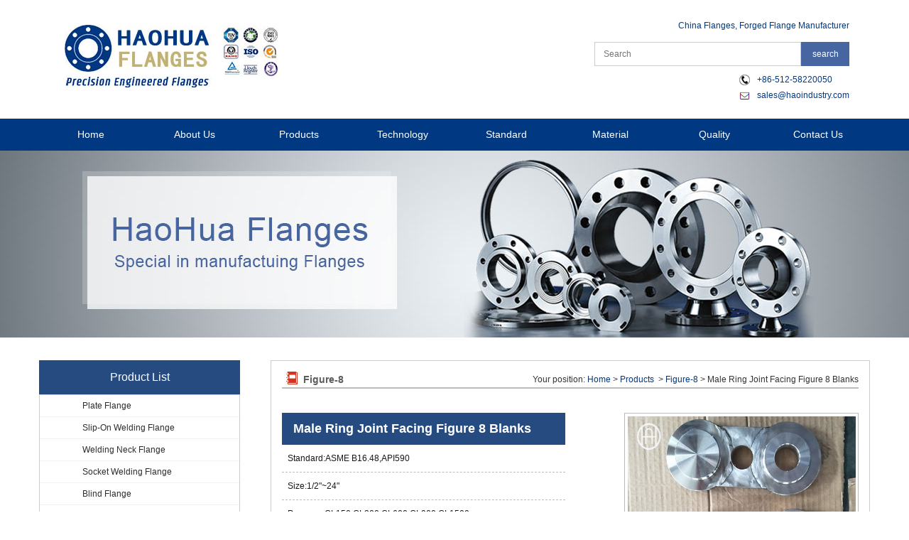

--- FILE ---
content_type: text/html
request_url: http://haohuaflange.com/Figure-8/Paddle_Blank/Paddle_Spacer/Male_Ring_Joint_Facing_Figure_8_Blanks.html
body_size: 25692
content:
<!DOCTYPE html>
<html lang="en">

<head>
    <meta charset="UTF-8">
    <meta http-equiv="X-UA-Compatible" content="chrome=1,IE=11">
    <title>Male Ring Joint Facing Figure 8 Blanks-Figure-8-JIANGSU HAOHUA INDUSTRY GROUP</title>
    <meta name="Keywords" content="Male Ring Joint Facing Figure 8 Blanks" />
    <meta name="Description" content="The&nbsp;spectacle flanges&nbsp;have three types:spacer,spade(paddle flange),spectacle blind flange." />
    <meta name="viewport" content="width=device-width,initial-scale=1.0,user-scalable=no">
    <link rel="stylesheet" href="/Templates/xinban/css/reset.css" type="text/css" media="screen" />
    <link rel="stylesheet" href="/Templates/xinban/css/style.css" type="text/css" media="screen" />
    <link rel="stylesheet" type="text/css" href="/Templates/xinban/css/css.css">
    <script type="text/javascript" src="/Templates/xinban/js/jquery-1.12.4.min.js"></script>
    <script type="text/javascript" src="/Templates/xinban/js/jquery.slicknav.js"></script>
    <script type="text/javascript" src="/Templates/xinban/js/jquery-ui.min.js"></script>
    <script type="text/javascript" src="/Templates/xinban/js/jquery.SuperSlide.2.1.1.js"></script>
    <!-- 详细图 -->
    <script type="text/javascript">$(function(){$(".jqzoom").jqueryzoom({xzoom:450,yzoom:300,offset:10,position:"right",preload:1,lens:1});$("#spec-list").jdMarquee({deriction:"left",width:360,height:55,step:2,speed:4,delay:10,control:!0,_front:"#spec-right",_back:"#spec-left"});$("#spec-list img").bind("mouseover",function(){var a=$(this).attr("src");$("#spec-n1 img").eq(0).attr({src:a.replace("/n5/","/n1/"),jqimg:a.replace("/n5/","/n0/")});$(this).css({border:"2px solid #ff6600",padding:"1px"})}).bind("mouseout",function(){$(this).css({border:"1px solid #ccc",padding:"2px"})})});</script>
    <script src="/templates/xinban/js/lib.js" type="text/javascript"></script>
    <script src="/templates/xinban/js/163css.js" type="text/javascript"></script>
    <!-- 详细图 -->
</head>

<body>
    <div class="header-fix">
    <div class="header">
        <div class="header-inner">
            <ul class="clearfix global-navigation">
                <li><a class="primary-bt noarrow" href="/">Home</a></li>
                
                <li><a href="/About_Us/about-48.html"  class="primary-bt noarrow" >About Us</a>
                  
                </li>
                
                <li><a href="/productlist/list-49-1.html"  class="primary-bt" >Products</a>
                  
                    <ul>
                      
                        <li><a href="/Plate_Flange/list-55-1.html">Plate Flange</a></li>
                      
                        <li><a href="/Slip-On_Welding_Flange/list-56-1.html">Slip-On Welding Flange</a></li>
                      
                        <li><a href="/Welding_Neck_Flange/list-57-1.html">Welding Neck Flange</a></li>
                      
                        <li><a href="/www/productlist/list-73-1.html">Socket Welding Flange</a></li>
                      
                        <li><a href="/www/productlist/list-74-1.html">Blind Flange</a></li>
                      
                        <li><a href="/www/productlist/list-75-1.html">Threaded Flange</a></li>
                      
                        <li><a href="/www/productlist/list-76-1.html">Long Welding Neck Flange</a></li>
                      
                        <li><a href="/www/productlist/list-77-1.html">Lap Joint</a></li>
                      
                        <li><a href="/Orifice_Flange/list-64-1.html">Orifice Flange</a></li>
                      
                        <li><a href="/Reducing_Flange/list-65-1.html">Reducing Flange</a></li>
                      
                        <li><a href="/Figure-8/Paddle_Blank/Paddle_Spacer/list-67-1.html">Figure-8</a></li>
                      
                        <li><a href="/Square_Flange/list-68-1.html">Square Flange</a></li>
                      
                    </ul>
                  
                </li>
                
                <li><a href="/technology/list-50-1.html"  class="primary-bt noarrow" >Technology</a>
                  
                </li>
                
                <li><a href="/standard/list-51-1.html"  class="primary-bt" >Standard</a>
                  
                    <ul>
                      
                        <li><a href="/www/downlist/list-72-1.html">ASME</a></li>
                      
                        <li><a href="/www/downlist/list-79-1.html">DIN</a></li>
                      
                        <li><a href="/www/downlist/list-81-1.html">EN</a></li>
                      
                        <li><a href="/www/downlist/list-80-1.html">JIS</a></li>
                      
                        <li><a href="/www/downlist/list-82-1.html">ISO</a></li>
                      
                        <li><a href="/www/downlist/list-83-1.html">BS</a></li>
                      
                        <li><a href="/www/downlist/list-84-1.html">AS</a></li>
                      
                        <li><a href="/www/downlist/list-92-1.html">AWWA</a></li>
                      
                    </ul>
                  
                </li>
                
                <li><a href="/material/list-52-1.html"  class="primary-bt" >Material</a>
                  
                    <ul>
                      
                        <li><a href="/www/downlist/list-85-1.html">ASTM/ASME</a></li>
                      
                        <li><a href="/www/downlist/list-86-1.html">DIN</a></li>
                      
                        <li><a href="/www/downlist/list-87-1.html">EN</a></li>
                      
                        <li><a href="/www/downlist/list-88-1.html">JIS</a></li>
                      
                        <li><a href="/www/downlist/list-89-1.html">ISO</a></li>
                      
                        <li><a href="/www/downlist/list-90-1.html">BS</a></li>
                      
                        <li><a href="/www/downlist/list-91-1.html">AS</a></li>
                      
                    </ul>
                  
                </li>
                
                <li><a href="/quality/about-53.html"  class="primary-bt noarrow" >Quality</a>
                  
                </li>
                
                <li><a href="/Contact_Us/about-54.html"  class="primary-bt noarrow" >Contact Us</a>
                  
                </li>
                
            </ul>
            <ul class="bt-language">
                <li><a href="#">ENGLISH</a></li>
            </ul>
            <div class="header-search">
                <form method="get" action="/search.asp" target="_blank">
                    <input type="text" name="keys" value="" />
                    <input type="submit" value="search">
                </form>
            </div>
        </div>
    </div>
    <!-- #header End -->
</div>
<script type="text/javascript">jQuery(function(a){a(".global-navigation").slicknav({label:"",duration:500,easingOpen:"easeOutQuad",prependTo:".header-fix"})});</script>
<!--header-fix-->
<div class="m1">
	<div class="container">
		<div class="logo left">
			<a href="/" title="Haohua Flange logo"><img width="300" height="88" alt="haohua logo" title="haohua flange logo" src="/Templates/xinban/images/logo.jpg"></a>
		</div>
		<div class="info right">
			<p class="right">China Flanges, Forged Flange Manufacturer</p>
			<div class="clearfix"></div>
			<div class="search right">
				<form action="/search.asp" method="get">
					<input type="search" name="keys" placeholder="Search" class="s1">
					<input type="submit" value="search" class="s2">
				</form>
			</div>
			<div class="clearfix"></div>
			<ul>
				<li class="tel">+86-512-58220050</li>
				<li class="mail"><a href="mailto:sales@haoindustry.com">sales@haoindustry.com</a></li>
			</ul>
		</div>
	</div>
</div>
<div class="m2">
	<div class="container">
		<dl>
			<dd><a href="/">Home</a></dd>
			
			<dd><a  href="/About_Us/about-48.html">About Us</a>
				
			</dd>
			
			<dd><a  href="/productlist/list-49-1.html">Products</a>
				
            	<ul>
                
            		<li><a href="/Plate_Flange/list-55-1.html">Plate Flange</a></li>
                
            		<li><a href="/Slip-On_Welding_Flange/list-56-1.html">Slip-On Welding Flange</a></li>
                
            		<li><a href="/Welding_Neck_Flange/list-57-1.html">Welding Neck Flange</a></li>
                
            		<li><a href="/www/productlist/list-73-1.html">Socket Welding Flange</a></li>
                
            		<li><a href="/www/productlist/list-74-1.html">Blind Flange</a></li>
                
            		<li><a href="/www/productlist/list-75-1.html">Threaded Flange</a></li>
                
            		<li><a href="/www/productlist/list-76-1.html">Long Welding Neck Flange</a></li>
                
            		<li><a href="/www/productlist/list-77-1.html">Lap Joint</a></li>
                
            		<li><a href="/Orifice_Flange/list-64-1.html">Orifice Flange</a></li>
                
            		<li><a href="/Reducing_Flange/list-65-1.html">Reducing Flange</a></li>
                
            		<li><a href="/Figure-8/Paddle_Blank/Paddle_Spacer/list-67-1.html">Figure-8</a></li>
                
            		<li><a href="/Square_Flange/list-68-1.html">Square Flange</a></li>
                
            	</ul>
                
			</dd>
			
			<dd><a  href="/technology/list-50-1.html">Technology</a>
				
			</dd>
			
			<dd><a  href="/standard/list-51-1.html">Standard</a>
				
            	<ul>
                
            		<li><a href="/www/downlist/list-72-1.html">ASME</a></li>
                
            		<li><a href="/www/downlist/list-79-1.html">DIN</a></li>
                
            		<li><a href="/www/downlist/list-81-1.html">EN</a></li>
                
            		<li><a href="/www/downlist/list-80-1.html">JIS</a></li>
                
            		<li><a href="/www/downlist/list-82-1.html">ISO</a></li>
                
            		<li><a href="/www/downlist/list-83-1.html">BS</a></li>
                
            		<li><a href="/www/downlist/list-84-1.html">AS</a></li>
                
            		<li><a href="/www/downlist/list-92-1.html">AWWA</a></li>
                
            	</ul>
                
			</dd>
			
			<dd><a  href="/material/list-52-1.html">Material</a>
				
            	<ul>
                
            		<li><a href="/www/downlist/list-85-1.html">ASTM/ASME</a></li>
                
            		<li><a href="/www/downlist/list-86-1.html">DIN</a></li>
                
            		<li><a href="/www/downlist/list-87-1.html">EN</a></li>
                
            		<li><a href="/www/downlist/list-88-1.html">JIS</a></li>
                
            		<li><a href="/www/downlist/list-89-1.html">ISO</a></li>
                
            		<li><a href="/www/downlist/list-90-1.html">BS</a></li>
                
            		<li><a href="/www/downlist/list-91-1.html">AS</a></li>
                
            	</ul>
                
			</dd>
			
			<dd><a  href="/quality/about-53.html">Quality</a>
				
			</dd>
			
			<dd><a  href="/Contact_Us/about-54.html">Contact Us</a>
				
			</dd>
			
		</dl>
	</div>
</div>
<script type="text/javascript">jQuery(".m2").slide({type:"menu",titCell:"dd",targetCell:"ul",delayTime:0,defaultPlay:!1,returnDefault:!0});</script>
    <div class="m1_inner">
        <div class="container">
            <div class="i_banner"><img width="1920" height="263" src="/Templates/xinban/images/banner-pro.jpg"></div>
        </div>
    </div>
    <div class="m2_inner clearfix">
        <div class="container">
            <div class="left">
    <div class="hotproduct">
    	<h2>Product List</h2>
        <ul>
            
            <li><a href="/Plate_Flange/list-55-1.html">Plate Flange</a></li>
            
            <li><a href="/Slip-On_Welding_Flange/list-56-1.html">Slip-On Welding Flange</a></li>
            
            <li><a href="/Welding_Neck_Flange/list-57-1.html">Welding Neck Flange</a></li>
            
            <li><a href="/www/productlist/list-73-1.html">Socket Welding Flange</a></li>
            
            <li><a href="/www/productlist/list-74-1.html">Blind Flange</a></li>
            
            <li><a href="/www/productlist/list-75-1.html">Threaded Flange</a></li>
            
            <li><a href="/www/productlist/list-76-1.html">Long Welding Neck Flange</a></li>
            
            <li><a href="/www/productlist/list-77-1.html">Lap Joint</a></li>
            
            <li><a href="/Orifice_Flange/list-64-1.html">Orifice Flange</a></li>
            
            <li><a href="/Reducing_Flange/list-65-1.html">Reducing Flange</a></li>
            
            <li><a href="/Figure-8/Paddle_Blank/Paddle_Spacer/list-67-1.html">Figure-8</a></li>
            
            <li><a href="/Square_Flange/list-68-1.html">Square Flange</a></li>
            
        </ul>
    </div>
    <div class="contact">
    	<h2>International Trade Dept.</h2>
    	<div class="pic"><img width="283" height="182" src="/Templates/xinban/images/left_about.jpg"></div>
    	<ul>
    		<li class="mail">Email:sales@haoindustry.com<br>          haopipe@gmail.com</li>
    		<li class="mobile">Skype: haopipe</li>
            <li class="msn">MSN:haopipe@hotmail.com</li>
    		<li class="tel">Tel:0086-512-58220050</li>
    		<li class="fax">Fax:0086-512-58810865</li>
    		<li class="add">No.17,Southeastern Avenue, Economic Development Zone (South Area),Zhangjiagang City, Jiangsu Province, China.</li>
    	</ul>
    </div>
</div>

            <div class="prolist right clearfix">
                <div class="title clearfix">
                    <h1 class="left">Figure-8</h1>
                    <div class="position right">Your position: <a href="/">Home</a> > <a href="/productlist/list-49-1.html">Products</a>  > <a href="/Figure-8/Paddle_Blank/Paddle_Spacer/list-67-1.html">Figure-8</a> > Male Ring Joint Facing Figure 8 Blanks</div>
                </div>
                <div class="proinfo clearfix">
                    <div class="param left">
                        <h3>Male Ring Joint Facing Figure 8 Blanks</h3>
                        <ul>
                            <li>Standard:ASME B16.48,API590</li>
<li>Size:1/2"~24"</li>
 <li>Pressure:CL150,CL300,CL600,CL900,CL1500</li>
                            <li>Specification:RF,FF,RTJ</li>
                            
                            <li>Material:Stainless Steel,S.S</li>
                           
                        </ul>
                        <a class="consult left" href="#consult">CONSULTATION</a>
                        <a class="mail left" href="mailto:sales@haoindustry.com;">SEND E-MAIL</a>
                    </div>
                    <div class="picinfo right">
                        <!-- 产品图 开始-->
                        <div class="prodetailtop_pic">
                            <div id="preview">
                                <div class="jqzoom" id="spec-n1"><img width="321" height="238" src="/upLoad/product/month_1709/201709270200014140.jpg" jqimg="/upLoad/product/month_1709/201709270200014140.jpg" /></div>
                                <div id="spec-n5">
                                    <div id="spec-list">
                                        <ul class="list-h">
                                            
                                            <li><img src="/upLoad/product/month_1709/201709270200014140.jpg" alt="Male Ring Joint Facing Figure 8 Blanks" /></li>
                                            
                                        </ul>
                                    </div>
                                </div>
                            </div>
                            <div style="clear:both;"></div>
                        </div>
                        <!-- 产品图 结束-->
                    </div>
                </div>
                <div class="procontent clearfix">
                    <div class="proinfo">
                        <h3>Product Information</h3>
                        <p> </p>
                        <p style="margin-top: 0px; margin-bottom: 0px; padding: 0px; color: rgb(51, 51, 51); font-family: arial; font-size: 13.3333px; white-space: normal; background: white;"><span style="font-size: 15px; font-family: Arial, sans-serif;">The&nbsp;spectacle flanges&nbsp;have three types:spacer,spade(paddle flange),spectacle blind flange.A spectacle blind flange is a combination of a spade and a spacer.</span></p><p style="margin-top: 0px; margin-bottom: 0px; padding: 0px; color: rgb(51, 51, 51); font-family: arial; font-size: 13.3333px; white-space: normal; background: white;"><span style="font-size: 15px; font-family: Arial, sans-serif;">All these three&nbsp;types of spectacle flanges&nbsp;are used in piping systems or pressure vessels where the flow needs to be interrupted from time to time.They are installed between one pair of pipe flanges and able to rotate or ‘swing’ into and out of position to interrupt or allow the flow,they are used in the piping system as “Open” and “Closed” function.</span></p><p style="margin-top: 0px; margin-bottom: 0px; padding: 0px; color: rgb(51, 51, 51); font-family: arial; font-size: 13.3333px; white-space: normal; background: white;"><span style="font-size: 15px; font-family: Arial, sans-serif;">Maintenance on a pipe system can be a reason to temporarily replace a Ring Spacer for a Spade.By loosening of all bolts,and half of the bolts temporarily remove,the Spade or Spacer can be placed.After replacing the gaskets,the bolts can be re-assembled and tightened.It is necessary that the pipeline should be valved off and pressure relieved before loosening the flange bolts.</span></p><p style="margin-top: 0px; margin-bottom: 0px; padding: 0px; color: rgb(51, 51, 51); font-family: arial; font-size: 13.3333px; white-space: normal; background: white;"><span style="font-size: 15px; font-family: Arial, sans-serif;">To prevent unnecessary weight to a flange connections,designer usually will choose the seperated two parts (spacer and spade) instead of the spectacle blind flange.</span></p><p><br/></p><script src="/inc/AspCms_VisitsAdd.asp?id=301"></script>
                        <h3 id="consult">Consultation</h3>
                        <p> </p>
                        <form method="post" action="http://fp1.formmail.com/cgi-bin/fm192">
<input type="hidden" name="_pid" value="153300">
<input type="hidden" name="_fid" value="EAJD12VU">
<input type=hidden name="recipient" value="1">
                            <table width="100%">
                                <tbody>
                                    <tr>
                                        <th>Product Name:</th>
                                        <td>
                                            <input type="text" value="Male Ring Joint Facing Figure 8 Blanks" maxlength="50" size="40" name="proName" readonly/>
                                            <font color="#ff0000">*</font>
                                        </td>
                                    </tr>
                                    <tr>
                                        <th>Your Name:</th>
                                        <td>
                                            <input type="text" maxlength="50" size="40" name="custName" required/>
                                            <font color="#ff0000">*</font>
                                        </td>
                                    </tr>
                                    <tr>
                                        <th>Your Tel:</th>
                                        <td>
                                            <input type="text" maxlength="50" size="40" name="custTel" required />
                                            <font color="#ff0000">*</font>
                                        </td>
                                    </tr>
                                    <tr>
                                        <th>Your Mail:</th>
                                        <td>
                                            <input type="email" maxlength="50" size="40" name="custMail" required />
                                            <font color="#ff0000">*</font>
                                        </td>
                                    </tr>
                                    <tr>
                                        <th>Your Country:</th>
                                        <td>
                                            <input type="text" maxlength="50" size="40" name="custCountry" required />
                                            <font color="#ff0000">*</font>
                                        </td>
                                    </tr>
                                    <tr>
                                        <th>Inquiry:</th>
                                        <td>
                                            <textarea rows="10" cols="50" name="Content" required></textarea>
                                            <font color="#ff0000">*</font>
                                        </td>
                                    </tr>
                                    <tr>
                                        <th> </th>
                                        <td>
                                            <input type="submit" id="button2" value="Send a Message" />
                                        </td>
                                    </tr>
                                </tbody>
                            </table>
                        </form>
                        <div class="pagenav">
                            <div><span>Previous:</span> <a href="/Figure-8/Paddle_Blank/Paddle_Spacer/RTJ_Spectacle_Blind.html">RTJ Spectacle Blind</a></div>
                            <div><span>Next:</span> <a href="/Figure-8/Paddle_Blank/Paddle_Spacer/Female_Ring_Joint_Facing_Figure_8_Blanks.html">Female Ring Joint Facing Figure 8 Blanks</a></div>
                        </div>
                    </div>
                </div>
            </div>
        </div>
    </div>
    <script type="text/javascript" src="/inc/AspCms_Statistics.asp"></script><div class="m9">
	<div class="container clearfix">
		<h3 class="pc-con">Friendly link</h3>
		<ul class="pc-con" class="clearfix">
			
				<li><a href="http://www.haopipe.com" target="_blank">Stainless coils tubing</a></li>
			
				<li><a href="http://www.hwsteel.com" target="_blank">Titanium Alloy steel pipes</a></li>
			
				<li><a href="http://www.haopipe.com" target="_blank">U tubes</a></li>
			
				<li><a href="http://www.haopipe.com" target="_blank">Finned tubes</a></li>
			
				<li><a href="http://www.haopipe.com" target="_blank">Ferritic Stainless Steel Pipes</a></li>
			
				<li><a href="http://www.haopipe.com" target="_blank">Duplex Stainless steel pipes</a></li>
			
				<li><a href="http://www.haopipe.com" target="_blank">Austenitic stainless steel pipes</a></li>
			
				<li><a href="http://www.haopipe.com" target="_blank">Nickel Alloy steel pipes</a></li>
			
		</ul>
		<h3 class="mob-con">Contact us</h3>
		<ul class="mob-con" class="clearfix">
			<li>Email:<a href="mailto:sales@haoindustry.com">sales@haoindustry.com</a>  <a href="mailto:haopipe@gmail.com">haopipe@gmail.com</a></li>
			<li>Skype:<a >haopipe</a></li>
			<li>Tel:<a href="tel:0086-512-58220050">0086-512-58220050</a></li>
			<li>Fax:0086-512-58810865</li>
			<li>Add:No.17,Southeastern Avenue, Economic Development Zone (South Area),Zhangjiagang City, Jiangsu Province, China.</li>
		</ul>
	</div>
</div>

<div class="m10">
	<div class="container">
		<div class="logo left">
			<a href="/"><img src="/Templates/xinban/images/bottom-logo.png"></a>
		</div>
		<div class="nav2 left">
			<ul>
				<li class="left"><a class="actived" href="/">Home</a><i>|</i></li>
	        	
                <li class="left"><a href="/About_Us/about-48.html">About Us</a><i>|</i></li>
				
                <li class="left"><a href="/productlist/list-49-1.html">Products</a><i>|</i></li>
				
                <li class="left"><a href="/technology/list-50-1.html">Technology</a><i>|</i></li>
				
                <li class="left"><a href="/standard/list-51-1.html">Standard</a><i>|</i></li>
				
                <li class="left"><a href="/material/list-52-1.html">Material</a><i>|</i></li>
				
                <li class="left"><a href="/quality/about-53.html">Quality</a><i>|</i></li>
				
                <li class="left"><a href="/Contact_Us/about-54.html">Contact Us</a><i>|</i></li>
				
			</ul>
			<div class="clearfix"></div>
			<p>Copyright © 2017 Jiangsu haohua industry group,haohua flanges</p>
		</div>
		<p class="bt-pagetop" title="GoTop">
        	<a href="#pagetop"></a>
		</p>
	</div>
</div>
</body>

</html>


--- FILE ---
content_type: text/css
request_url: http://haohuaflange.com/Templates/xinban/css/reset.css
body_size: 887
content:
html,body,h1,h2,h3,h4,h5,h6,div,dl,dt,dd,ul,ol,li,p,blockquote,pre,hr,figure,table,caption,th,td,form,fieldset,legend,input,button,textarea,menu{margin:0;padding:0}header,footer,section,article,aside,nav,hgroup,address,figure,figcaption,menu,details{display:block}table{border-collapse:collapse;border-spacing:0}caption,th{text-align:left;font-weight:normal}html,body,fieldset,img,iframe,abbr{border:0}i,cite,em,var,address,dfn{font-style:normal}[hidefocus],summary{outline:0}li{list-style:none}sup,sub{font-size:83%}pre,code,kbd,samp{font-family:inherit}q:before,q:after{content:none}textarea{overflow:auto;resize:none}label,summary{cursor:default}a,button{cursor:pointer}del,ins,u,s,a,a:hover{text-decoration:none;outline:0}body,textarea,input,button,select,keygen,legend{font:12px/22px arial;color:#888;outline:0}body{background:#fff}a,a:hover{color:#003881}

--- FILE ---
content_type: text/css
request_url: http://haohuaflange.com/Templates/xinban/css/style.css
body_size: 27711
content:
.container{width:1170px;margin:0 auto}
.clearfix:after{content:".";display:block;clear:both;height:0;overflow:hidden;visibility:hidden}
.clearfix{zoom:1}
.left{float:left}
.right{float:right}
.section-top{font-size:18px;line-height:30px;background:url(../images/line1.png) center no-repeat;text-transform:uppercase;color:#c1b173;text-align:center}
.header-fix{display:none}
.header-search form{display:block;height:24px;line-height:24px;width:160px;background:#ececec;border-radius:12px}
.header-search form input[type="text"]{font-size:12px;height:24px;line-height:24px;margin:0;padding:0 0 0 10px;width:110px;display:block;float:left;border:0;background:0}
.header-search form input[type="submit"]{margin:0;padding:0;height:24px;line-height:24px;width:25px;float:right;border:0;text-indent:-999px;background-color:transparent;background-repeat:no-repeat;background-position:0 50%;background-image:url(../images/ic_search.png);background-size:12px 12px}
.header ul.bt-language li a{display:block;font-size:11px;width:160px;height:35px;line-height:35px;font-family:Arial Bold,Arial;background:#00245d;color:#fff}
.m1{width:100%;height:167px}
.m1 .logo{padding-top:35px;padding-left:36px;width:50%;box-sizing:border-box}
.m1 .info{width:50%;box-sizing:border-box;padding-top:25px;padding-right:29px}
.m1 .info p{color:#003881;margin-bottom:12px}
.m1 .info .search .s1{width:265px;height:32px;border:1px solid #ccc;padding:0 12px;box-sizing:content-box;position:relative;left:3px}
.m1 .info .search .s2{width:68px;height:34px;background:#4765a0;color:#fff;border:0;cursor:pointer}
.m1 .info .search .s2:hover{background:#324c80}
.m1 .info ul{float:right;margin-top:8px}
.m1 .info ul li{color:#003881;padding-left:25px}
.m1 .info ul li.tel{background:url(../images/sprite.png) 0 4px no-repeat}
.m1 .info ul li.mail{background:url(../images/sprite.png) 0 -29px no-repeat}
.m1 .info ul li.mail a:hover{text-decoration:underline}
.m2{width:100%;background:#003881;height:45px;line-height:45px}
.m2 a{color:#fff;display:block;padding:0 15px;font-size:14px}
.m2 a.active{background:#c1b173}
.m2 dd{float:left;width:12.5%;text-align:center;position:relative}
.m2 ul{background:#c1b173;width:158%;position:absolute;left:-38px;display:none;z-index:99999}
.m2 dd.on ul{display:block}
.m2 dd>a:hover{background:#c1b173}
.m2 ul li{border-bottom:1px solid #eee;line-height:22px}
.m2 ul li a{font-size:12px}
.m2 ul li a:hover{background:#687074}
.m3{width:100%;overflow:hidden}
.m3 .fullSlide{min-width:1000px;position:relative;height:506px;overflow:hidden}
.m3 .fullSlide .bd{position:relative;z-index:0}
.m3 .fullSlide .bd ul{width:100%!important}
.m3 .fullSlide .bd li{width:100%!important;height:506px;overflow:hidden;text-align:center}
.m3 .fullSlide .bd li a{display:block;height:506px}
.m3 .fullSlide .prev,.fullSlide .next{width:60px;height:90px;margin:-60px 0 0;display:none;background:url(../images/ad_ctr.png) no-repeat 0 0;position:absolute;top:50%;z-index:10;cursor:pointer;text-indent:-9999px}
.m3 .fullSlide .prev{left:0}
.m3 .fullSlide .next{background-position:0 -90px;right:0}
.m3 .fullSlide .hd{width:100%;position:absolute;bottom:10px;text-align:center;font-size:0;z-index:1}
.m3 .fullSlide .hd li{margin:0 2px;background:url(../images/dot.png) no-repeat 0 -16px;height:16px;overflow:hidden;width:16px;cursor:pointer;display:inline-block;*display:inline;zoom:1;_background:url(../images/dot8.png) no-repeat 0 -16px}
.m3 .fullSlide .hd .on{background-position:0 0}
.m4{width:100%;padding:30px 0}
.m4 ul{padding-top:30px}
.m4 ul li{float:left;cursor:pointer;margin:0 10px 19px 10px}
.m4 ul li:hover .tit{background:#c1b173}
.m4 ul li .pic{width:270px;height:200px}
.m4 ul li .pic img{vertical-align:top}
.m4 ul li .tit{height:30px;line-height:30px;background:#003881;text-align:center}
.m4 ul li .tit a{color:#fff;font-size:12px}
.m5{width:100%;height:372px;background:url(../images/about-bg.jpg) center no-repeat;padding:40px 0;box-sizing:border-box}
.m5 .content{margin-top:35px}
.m5 .content .con{width:778px;color:#fff;font-size:14px;line-height:28px;padding-left:62px}
.m5 .content .con .mob-con{display:none;}
.m5 .content .con p a{color:#c1b173}
.m5 .content .con p a:hover{text-decoration:underline}
.m5 .content .con .more{display:block;width:150px;height:40px;border-radius:4px;background:#003881;color:#fff;line-height:40px;text-align:center;margin-top:24px;transition:.3s}
.m5 .content .con .more:hover{background:#c1b173}
.m5 .content .pic{width:197px;padding-right:62px}
.m5 .content .pic img{vertical-align:top}
.m6{width:100%;padding:30px 0}
.m6 .picScroll-left{width:100%;position:relative;margin-top:30px}
.m6 .picScroll-left .hd .prev,.picScroll-left .hd .next{display:block;width:40px;height:62px;position:absolute;cursor:pointer;background:url("../images/arrow.png") 0 0 no-repeat;left:-45px;top:111px}
.m6 .picScroll-left .hd .next{background-position:0 -186px;right:-45px;left:auto}
.m6 .picScroll-left .hd .prevStop{background-position:0 -372px}
.m6 .picScroll-left .hd .nextStop{background-position:0 -558px}
.m6 .picScroll-left .bd{padding:7px}
.m6 .picScroll-left .bd ul{overflow:hidden;zoom:1}
.m6 .picScroll-left .bd ul li{margin:0 6px;float:left;_display:inline;overflow:hidden;text-align:center}
.m6 .picScroll-left .bd ul li .pic img{width:217px;height:312px;display:block;border:1px solid #c1b173}
.m6 .title2{margin-top:30px}
.m6 .slideTxtBox{width:506px;margin:43px auto 0 auto}
.m6 .slideTxtBox .bd .wrap{margin-bottom:25px}
.m6 .slideTxtBox .bd .date{width:106px;height:118px;float:left;border:1px solid #d2d2d2;color:#333;text-align:center;font-size:30px;font-weight:bold}
.m6 .slideTxtBox .bd .date i{font-size:20px;font-weight:normal;line-height:30px;display:block;margin-top:34px}
.m6 .slideTxtBox .bd .news{float:right;width:398px;height:120px;box-sizing:border-box;padding:0 25px}
.m6 .slideTxtBox .bd .news h2{font-size:16px;color:#333;line-height:30px}
.m6 .slideTxtBox .bd ul{zoom:1}
.m6 .slideTxtBox .bd ul li{float:left;width:100%}
.m6 .slideTxtBox .bd li .date2{float:left;color:#bdbdbd}
.m6 .slideTxtBox .bd li a{padding-left:30px;color:#888}
.m6 .slideTxtBox .hd{height:25px;line-height:25px;position:relative;margin-top:25px}
.m6 .slideTxtBox .hd ul{float:left;position:absolute}
.m6 .slideTxtBox .hd ul li{width:166px;height:25px;float:left;margin-right:4px;cursor:pointer;background:#989eae;text-align:center;color:#fff}
.m6 .slideTxtBox .hd ul .nm{margin-right:0}
.m6 .slideTxtBox .hd ul li.on{background:#004290}
.m6 .container>.right{width:585px;height:283px;margin-top:43px}
.m6 .container>.right .slide,.slide li{width:585px;height:280px;background-color:#f2f2f2}
.m6 .container>.right .slide{overflow:hidden;position:relative}
.m6 .container>.right .slide li{position:absolute;overflow:hidden;display:none}
.m6 .container>.right .slide li.current{display:block}
.m6 .container>.right .slide li .image{position:absolute;top:0;right:0}
.m6 .container>.right .slide li .text{bottom:0;right:0;overflow:hidden;background-color:rgba(222,222,222,0.57);position:absolute;width:441px;height:38px;filter:none;text-indent:1em}
.m6 .container>.right .slide li .text a{color:#fff;font-size:14px;line-height:17px;float:left}
.m6 .container>.right .slide li img{width:441px;height:280px}
.m6 .container>.right .slide li .text .title a{font-size:14px;color:#333;line-height:38px;text-indent:2em;float:none}
.m6 .container>.right .slide .triggers{position:absolute;z-index:1;width:135px;height:280px;top:0;left:0}
.m6 .container>.right .slide .triggers a{display:block;width:135px;height:88px;margin-bottom:8px}
.m6 .container>.right .slide .triggers a:last-child{margin-bottom:0}
.m6 .container>.right .slide .triggers a:hover{text-decoration:none}
.m6 .container>.right .slide .triggers a img{width:135px;height:88px;vertical-align:middle;opacity:.6}
.m6 .container>.right .slide .triggers a.current img{opacity:1}
.m6 .container>.right .slide .icon-dot{display:inline-block;position:absolute;bottom:8px;right:10px}
.m6 .container>.right .slide .icon-dot a{width:14px;height:14px;border-radius:7px;display:inline-block;background-color:rgba(136,136,136,0.2);overflow:hidden;margin:0 3px}
.m6 .container>.right .slide .icon-dot a.current{background-color:rgba(255,255,255,0.52)}
.m7{width:100%;height:404px;background:url(../images/contact-bg.jpg) center no-repeat;padding:40px 0;box-sizing:border-box}
.m7 .section-top{background:url(../images/line2.png) center no-repeat}
.m7 .icon{width:1101px;height:200px;position:relative;margin:20px auto 0 auto}
.m7 .icon .partnership_item{position:absolute;top:20px}
.m7 .icon .partnership_item-writeus{left:29%}
.m7 .icon .partnership_item-call{left:59%}
.m7 .icon .b_hexdron{display:block;text-align:center;overflow:hidden;position:absolute;text-decoration:none!important;-webkit-touch-callout:none;-webkit-user-select:none;-khtml-user-select:none;-moz-user-select:none;-ms-user-select:none;user-select:none}
.m7 .icon .b_hexdron-trans{transition:all .3s}
.m7 .icon .b_hexdron-small{width:120px;height:135px}
.m7 .icon .b_hexdron-small-blue{background:url(../images/blue-small.png) no-repeat center center;background-size:cover}
.m7 .icon .b_hexdron-small-yellow{background:url(../images/yellow-small.png) no-repeat center center;background-size:cover}
.m7 .icon .b_hexdron-trans.b_hexdron-small:hover{width:150px;height:169px;margin-left:-16px;margin-top:-16px}
.m7 .icon .b_hexdron_content{margin:0 auto;display:table}
.m7 .icon .b_hexdron-small .b_hexdron_content{width:120px;height:135px}
.m7 .icon .b_hexdron-trans .b_hexdron_content{transition:margin-top .3s}
.m7 .icon .b_hexdron-trans:hover .b_hexdron_content{margin-top:9px}
.m7 .icon .b_hexdron_content_cell{display:table-cell;vertical-align:middle;text-align:center}
.m7 .icon .b_hexdron p{text-indent:-999px;color:#fff;font-size:12px;margin-top:-30px}
.m7 .icon .b_hexdron-trans:hover p{text-indent:0;transition:all .5s}
.m7 .icon .b_hexdron_name{color:#fff;font-size:12px}
.m7 .icon .b_hexdron_name:hover{text-decoration:none!important}
.m7 .swiper{height:88px;overflow:hidden}
.m7 .swiper .bd ul{overflow:hidden;zoom:1}
.m7 .swiper .bd ul li{float:left;_display:inline;overflow:hidden}
.m7 .swiper .bd ul li .pic{text-align:center;width:120px;height:74px;background:#fff;margin:0 4.7px}
.m7 .swiper .bd ul li .pic img{vertical-align:top}
.m8{padding:30px 0}
.m8 ul{padding-top:30px}
.m8 ul li{float:left;cursor:pointer;margin:0 6px}
.m8 ul li:hover .tit{background:#c1b173}
.m8 ul li .pic{width:280px;height:208px}
.m8 ul li .pic img{vertical-align:top}
.m8 ul li .tit{height:30px;line-height:30px;font-size:12px;color:#fff;background:#003881;text-align:center}
.m9{width:100%;overflow:hidden;background:url(../images/friendlink-border.png) top repeat-x,#f8f8f8}
.m9 h3{text-decoration:underline;color:#003881;font-size:16px;line-height:40px;background:url(../images/friendlink-line.png) bottom repeat-x;font-weight:normal;padding-left:12px}
.m9 .mob-con{display: none;}
.m9 ul{padding:20px 0}
.m9 ul li{float:left;margin:0 12px}
.m9 ul li a{color:#888;font-size:12px;line-height:26px}
.m9 ul li a:hover{color:#c1b173}
.m10{height:95px;font-family:'微软雅黑';color:#003881;border-top:1px solid #c1b173}
.m10 .container{position:relative;height:97px}
.m10 .logo{margin-top:18px}
.m10 .nav2{padding-left:42px;margin-top:32px}
.m10 .nav2 li i{padding:0 10px}
.m10 .nav2 li:last-child i{display:none}
.m10 p{text-transform:uppercase}
.m10 a{color:#003881}
.m10 a:hover{color:#c1b173}
.m10 p.bt-pagetop{position:absolute;top:40px;right:10px;width:21px;height:18px;margin:0}
.m10 p.bt-pagetop a{display:block;width:21px;height:18px;background-image:url(../images/ic_pagetop_a.png);background-size:21px 18px;background-repeat:no-repeat;background-position:50% 50%}
.m10 p.bt-pagetop a:hover{background-image:url(../images/ic_pagetop_b.png)}
.m1_inner{height:263px;overflow:hidden}
.m1_inner .container{position:relative}
.m1_inner .container .i_banner{position:absolute;left:50%;margin-left:-960px;height:263px}
.m2_inner{margin-top:32px;margin-bottom:54px}
.m2_inner a:hover{text-decoration:underline}
.m2_inner .newslist{width:283px;background:#fff;overflow:hidden;margin-bottom:34px}
.m2_inner .newslist h2{height:54px;line-height:54px;text-align:center;color:#fff;font-size:18px;font-weight:normal;background:#264b80}
.m2_inner .newslist ul{border:1px solid #ccc}
.m2_inner .newslist ul li{height:45px;line-height:45px;text-align:left;border-bottom:1px solid #f2f2f2}
.m2_inner .newslist ul li a{display:block;color:#2d2d2d;padding-left:80px}
.m2_inner .newslist ul li a:hover{background:#0a2955;text-decoration:none;color:#fff}
.m2_inner .hotproduct{width:283px;background:#fff;overflow:hidden}
.m2_inner .hotproduct ul{border:1px solid #ccc}
.m2_inner .hotproduct ul li{height:30px;line-height:30px;text-align:left;border-bottom:1px solid #f2f2f2}
.m2_inner .hotproduct ul li a{display:block;color:#2d2d2d;padding-left:60px}
.m2_inner .hotproduct ul li a:hover{background:#0a2955;text-decoration:none;color:#fff}
.m2_inner .hotproduct h2{height:48px;line-height:48px;text-align:center;color:#fff;font-size:16px;font-weight:normal;background:#264b80}
.m2_inner .hotproduct .picScroll-left{width:283px;height:330px;overflow:hidden;position:relative;border:1px solid #ccc;box-sizing:border-box}
.m2_inner .hotproduct .picScroll-left .bd{padding:13px 10px 0 12px}
.m2_inner .hotproduct .picScroll-left .bd ul{overflow:hidden;zoom:1}
.m2_inner .hotproduct .picScroll-left .bd ul li{float:left;_display:inline;overflow:hidden}
.m2_inner .hotproduct .picScroll-left .bd ul li .pic img{width:250px;height:250px;display:block;padding:4px 5px 5px 4px;border:1px solid #bbb}
.m2_inner .hotproduct .picScroll-left .bd ul li .pic a:hover img{border-color:#999}
.m2_inner .hotproduct .picScroll-left .hd{overflow:hidden;height:30px;padding:0 10px;margin-top:26px}
.m2_inner .hotproduct .picScroll-left .hd ul{float:right;overflow:hidden;zoom:1}
.m2_inner .hotproduct .picScroll-left .hd ul li{float:left;width:12px;height:12px;overflow:hidden;margin-right:5px;text-indent:-999px;cursor:pointer;background:url(../images/hotpro.png) center no-repeat}
.m2_inner .hotproduct .picScroll-left .hd ul li.on{background:url(../images/hotpro-hover.png) center no-repeat}
.m2_inner .contact{width:283px;background:#fff;overflow:hidden;margin-top:34px}
.m2_inner .contact h2{height:48px;line-height:48px;text-align:center;color:#fff;font-size:14px;font-weight:normal;background:#264b80}
.m2_inner .contact ul{border:1px solid #ccc;margin-top:-2px}
.m2_inner .contact ul li{color:#2d2d2d;line-height:30px;padding-left:60px}
.m2_inner .contact .pic img{vertical-align:top}
.m2_inner .contact ul .mail{background:url(../images/left_icon.png) 35px 10px no-repeat;height:30px;margin-bottom:30px}
.m2_inner .contact ul .mobile{background:url(../images/left_icon.png) 35px -27px no-repeat}
.m2_inner .contact ul .msn{background:url(../images/left_icon.png) 35px -178px no-repeat}
.m2_inner .contact ul .tel{background:url(../images/left_icon.png) 35px -64px no-repeat}
.m2_inner .contact ul .fax{background:url(../images/left_icon.png) 35px -99px no-repeat}
.m2_inner .contact ul .add{background:url(../images/left_icon.png) 35px -138px no-repeat;height:30px;margin-bottom:90px}
.m2_inner .prolist{width:844px;padding:15px;box-sizing:border-box;position:relative;border:1px solid #ccc}
.m2_inner .prolist .title{border-bottom:2px solid #bbb}
.m2_inner .prolist .title h1{color:#5c5c5c;font-size:14px;padding-left:30px;background:url(../images/it_icon.png) 0 -47px no-repeat}
.m2_inner .prolist .title-about h1{color:#5c5c5c;font-size:14px;padding-left:30px;background:url(../images/it_icon.png) 0 0 no-repeat}
.m2_inner .prolist .title-custom h1{color:#5c5c5c;font-size:14px;padding-left:30px;background:url(../images/it_icon.png) 0 -95px no-repeat}
.m2_inner .prolist .title-news h1{color:#5c5c5c;font-size:14px;padding-left:30px;background:url(../images/it_icon.png) 0 -144px no-repeat}
.m2_inner .prolist .title-contact h1{color:#5c5c5c;font-size:14px;padding-left:30px;background:url(../images/it_icon.png) 0 -188px no-repeat}
.m2_inner .prolist .title .position{color:#333}
.m2_inner .prolist .customlist li{float:left;margin:20px 7px;text-align:center}
.m2_inner .prolist .customlist li .pic{background:#fff;width:175px;height:135px;overflow:hidden}
.m2_inner .prolist .customlist li .pic img{width:163px;height:123px;padding:5px;border:1px solid #bbb}
.m2_inner .prolist .customlist li .item h3>a{font-size:12px;color:#2b2b2b}
.m2_inner .prolist .list li{border-bottom:1px dashed #bbb;padding:20px 0;position:relative}
.m2_inner .prolist .list li:last-child{border-bottom:0}
.m2_inner .prolist .list li .pic{background:#fff;width:175px;overflow:hidden}
.m2_inner .prolist .list li .pic img{padding:5px;border:1px solid #bbb}
.m2_inner .prolist .list li .item{margin:0 20px;width:540px}
.m2_inner .prolist .list li .item h3>a{font-size:12px;color:#2b2b2b}
.m2_inner .prolist .list li .item p{color:#666;margin-top:10px}
.m2_inner .prolist .list li .item .date{margin-top:35px}
.m2_inner .prolist .list li .item .more{font-size:14px;color:#fff;display:block;position:absolute;padding:4px 15px;background:#264b80;right:20px;bottom:20px}
.m2_inner .prolist .newstitle{text-align:center;color:#333;line-height:30px}
.m2_inner .prolist .newstitle h3{font-size:14px}
.m2_inner .prolist .newstitle span{font-weight:normal;display:block}
.m2_inner .prolist .newsinfo{margin-top:10px;color:#2d2d2d}
.m2_inner .prolist .proinfo{margin-top:34px}
.m2_inner .prolist .proinfo .param{width:399px;overflow:hidden}
.m2_inner .prolist .proinfo .param h3{background:#264b80;font-size:18px;color:#fff;line-height:45px;padding-left:16px;text-overflow:ellipsis;overflow:hidden;white-space:nowrap}
.m2_inner .prolist .proinfo .param ul li{border-bottom:1px dashed #bbb;line-height:38px;color:#191919;padding-left:8px;text-overflow:ellipsis;overflow:hidden;white-space:nowrap}
.m2_inner .prolist .proinfo .param a{display:block;width:143px;height:33px;line-height:33px;color:#fff;margin-top:21px;text-align:center;padding-left:5px;box-sizing:border-box}
.m2_inner .prolist .proinfo .param .consult{background:url(../images/pro-icon.png) 10px 4px no-repeat,#d03320}
.m2_inner .prolist .proinfo .param .consult:hover{color:#c1b173;text-decoration:none}
.m2_inner .prolist .proinfo .param .mail{background:url(../images/pro-icon.png) 10px -29px no-repeat,#264b80;margin-left:29px}
.m2_inner .prolist .proinfo .param a:hover{color:#c1b173;text-decoration:none}
.m2_inner .prolist .proinfo .picinfo{width:330px;height:300px;box-sizing:border-box;border:1px solid #bbb;background:#fff}
.m2_inner .prolist .procontent{border-top:2px solid #bbb;margin-top:35px}
.m2_inner .prolist .procontent h3{background:#264b80;font-size:18px;color:#fff;line-height:45px;text-align:center;margin-top:50px;width:200px}
.m2_inner .prolist .procontent .proinfo{color:#333}
.m2_inner .prolist .pagenav{margin-top:20px;border-top:2px solid #bbb;color:#333}
.m2_inner .prolist .pagenav span{font-weight:bold}
.m2_inner .prolist .procontent .proinfo form table{border-collapse:separate}
.m2_inner .prolist .procontent .proinfo form table th{text-align:right;padding-right:10px}
.m2_inner .prolist .procontent .proinfo form table th,td{border:5px solid transparent}
#button2{width:166px;height:33px;line-height:33px;color:#fff;text-align:center;background:#d03320;border:0;cursor:pointer;margin-top:5px}
#button2:hover{background:#c1b173}
@media screen and (min-width:320px) and (max-width:415px){
	.container{width:100%;overflow:hidden}
	.header-fix{display:block}
	.header{position:relative!important;top:0!important;width:100%;height:150px!important}
	.header-fix .header{position:relative!important;width:100%!important;height:37px!important;box-shadow:none}
	.header-search{position:fixed;top:5px;left:5px;margin:0;z-index:99999}
	.header-search form input:focus{outline:none!important;background:0}
	.header ul.bt-language{position:fixed;width:30px;top:5px;right:40px;margin:0;z-index:99999}
	.header ul.bt-language li a{width:30px;height:26px;line-height:26px;background:#00245d url(../images/ic_language.png) 50% 50% no-repeat;background-size:30px 26px;overflow:hidden;text-indent:100%;white-space:nowrap}
	.global-navigation{display:none!important}
	.slicknav_menu{font-size:16px;*zoom:1;display:block;background-color:#fff;border-bottom:solid 1px #ddd;padding:0;position:fixed;width:100%;top:0;z-index:99999}
	.slicknav_menu .slicknav_icon-bar{background-color:#fff}
	.slicknav_btn{position:relative;margin:5px 5px 5px;text-decoration:none;background-color:#00245D;display:block;vertical-align:middle;float:right;padding:.438em 0 .438em 0;width:30px;line-height:1.125em;cursor:pointer;text-align:center}
	.slicknav_btn .slicknav_icon-bar+.slicknav_icon-bar{margin-top:.188em}
	.slicknav_menu .slicknav_icon-bar{display:block;margin:0 0 0 5px;width:20px;height:.125em;-webkit-border-radius:1px;-moz-border-radius:1px;border-radius:1px;-webkit-box-shadow:0 1px 0 rgba(0,0,0,0.25);-moz-box-shadow:0 1px 0 rgba(0,0,0,0.25);box-shadow:0 1px 0 rgba(0,0,0,0.25)}
	.slicknav_nav{clear:both;text-align:left;margin:0;padding:0 0 25px;position:fixed;top:35px;left:0;overflow:scroll!important;background-color:#fff;color:#fff;font-size:16px;border-top:solid 1px #ddd;width:100%!important;height:91%}
	.slicknav_nav a.primary-bt{display:block!important;padding:20px!important;color:#00245d;font-weight:bold;background-image:url(../images/ic_arrow.png);background-size:13px 27px;background-position:95% 50%;background-repeat:no-repeat;border-bottom:solid 1px #ddd}
	.slicknav_nav a.noarrow{background:0}
	.slicknav_nav ul{display:block;overflow:hidden;margin:0!important;padding:10px 0!important;background:#9ca3a8}
	.slicknav_nav ul li a{display:block;padding:10px 10px 10px 30px;margin:0;text-decoration:none;color:#fff;font-size:13px!important;background-image:url(../images/ic_arrow_b.png);background-size:4px 7px;background-repeat:no-repeat;background-position:20px 15px}
	.slicknav_nav .slicknav_arrow{display:none}
	.m1{height:auto}
	.m1 .logo{padding-top:20px;padding-left:15px}
	.m1 .logo img{width:100%;height:auto}
	.m1 .info{padding-top:20px;padding-right:15px}
	.m1 .info p{display:none}
	.m1 .info .search{display:none}
	.m1 .info ul{margin-top:0}
	.m2{display:none}
	.m3 .fullSlide{height:auto;min-width:100%}
	.m3 .fullSlide .bd li{background-size:170%!important;height:168px}
	.m3 .fullSlide .bd li a{height:auto}
	.m4 ul{width:90%;margin:0 auto}
	.m4 ul li{float:left;width:49%;margin:.5%}
	.m4 ul li .pic{width:100%;height:auto}
	.m4 ul li .pic img{width:100%;height:100%}
	.m5{height:auto;background-size:1008%}
	.m5 .content .con{width:90%;font-size:12px;padding:0;line-height:24px;margin:0 auto;float:none}
	.m5 .content .con .pc-con{display:none;}
	.m5 .content .con .mob-con{display:block;}
	.m5 .content .con .more{margin:24px auto 0 auto}
	.m5 .content .pic{display:none;}
	.m6 .picScroll-left .bd ul li{margin:0 3.5px}
	.m6 .picScroll-left .bd ul li .pic img{width:113px;height:163px;box-sizing:border-box}
	.m6 .news-left{float:none;width:90%;overflow:hidden;margin:0 auto}
	.m6 .slideTxtBox{width:100%;margin:20px auto 0 auto}
	.m6 .slideTxtBox .bd .wrap{margin-bottom:10px}
	.m6 .slideTxtBox .bd .date{width:13%;height:auto;font-size:18px;padding:1rem;margin-top:.7rem}
	.m6 .slideTxtBox .bd .date i{margin:0;font-size:14px}
	.m6 .slideTxtBox .bd .news{width:73%;height:auto;padding:0}
	.m6 .slideTxtBox .bd .news h2{font-size:.7rem}
	.m6 .slideTxtBox .bd .news p{line-height:18px;font-size:.6rem}
	.m6 .slideTxtBox .bd li .date2{font-size:.6rem}
	.m6 .slideTxtBox .bd li a{font-size:.6rem;float:left;padding:0}
	.m6 .slideTxtBox .hd ul{width:100%}
	.m6 .slideTxtBox .hd ul li{width:32.54%;height:auto;font-size:.6rem}
	.m6 .news-right{width:90%!important;float:none;overflow:hidden;margin:0 auto;height:auto!important;margin-top:20px!important}
	.m6 .container>.right .slide,.slide li{width:100%;height:auto}
	.m6 .container>.right .slide li img{width:100%;height:auto}
	.m7{height:326px}
	.m7 .icon{width:100%;height:140px}
	.m7 .icon .partnership_item-writeus{left:19%;width:80px;height:90px}
	.m7 .icon .partnership_item-call{left:58%;width:80px;height:90px}
	.m7 .icon .b_hexdron-small .b_hexdron_content{width:80px;height:90px}
	.m7 .icon .b_hexdron-trans.b_hexdron-small:hover{width:100px;height:113px;margin-left:-10px; ;margin-top: -10px;}
	.m7 .icon .b_hexdron_content_cell .b_hexdron_icon img{width:40%;}
	.m7 .icon .b_hexdron_name{font-size: .6rem;}
	.m7 .icon .b_hexdron p{font-size: .6rem;line-height: 1.6rem;}
	.m7 .swiper .bd ul li .pic{margin:0 2.2px;width: 90px;height: 56px;}
	.m7 .swiper .bd ul li .pic img{width: 100%;}
	.m8 ul{width:90%;margin:0 auto}
	.m8 ul li{width:49%;float:left;margin:.5%}
	.m8 ul li .pic{width:100%;height:auto}
	.m8 ul li .pic img{width:100%;height:auto}
	.m9{color: #003881;}
	.m9 .pc-con{display: none;}
	.m9 .mob-con{display: block;}
	.m9 ul{padding: 0;}
	.m9 ul li a{color: #003881;}
	.m10{height:auto}
	.m10 .container{height:auto}
	.m10 .logo{width:30%;padding-left:15px;margin-bottom:18px}
	.m10 .logo img{width:100%}
	.m10 .nav2{width:54%;padding-left:15px;margin-top:22px}
	.m10 .nav2 ul{display:none}
	.m10 p{font-size:.6rem}
	.m1_inner{height:88px}
	.m1_inner .container{height:88px}
	.m1_inner .container .i_banner{height:88px;margin-left:-87%}
	.m1_inner .container .i_banner img{width:126%;height:auto}
	.m2_inner{margin-top:20px;margin-bottom:20px}
	.m2_inner .container>.left{display:none}
	.m2_inner .prolist{width:100%;border:0}
	.m2_inner .prolist .list li .pic{width:100%}
	.m2_inner .prolist .list li .pic img{width:100%;box-sizing:border-box;height:auto}
	.m2_inner .prolist .list li .item{width:100%;margin:0}
	.m2_inner .prolist .proinfo .param{width:100%}
	.m2_inner .prolist .proinfo .param h3{font-size:small}
	.m2_inner .prolist .proinfo .picinfo{width:100%;height:auto;margin-top:20px}
	.m2_inner .prolist .procontent h3{font-size:small}
	.m2_inner .prolist .procontent .proinfo form table{border-collapse:collapse}
	.m2_inner .prolist .procontent .proinfo form table th{width:30%}
	.m2_inner .prolist .procontent .proinfo form table input{width:90%;border:1px solid #333}
	.m2_inner .prolist .procontent .proinfo form table textarea{width:90%;border:1px solid #333}
	.m2_inner .prolist .list li .item .more{position:relative;width:30%;right:auto;bottom:auto;margin-top:10px}
}
@media screen and (max-width:320px){
	.m3 .fullSlide .hd{bottom:0}
	.m3 .fullSlide .bd li{height:143px}
	.m5{background-size:1270%}
	.m6 .picScroll-left .bd ul li .pic img{width:95px;height:137px}
	.m6 .slideTxtBox .hd ul li{width:32.4%}
	.m7 .icon .partnership_item-writeus{left:14%}
	.m7 .icon .partnership_item-call{left: 62%}
	.m7 .swiper .bd ul li .pic{width:75px;height:47px;}
	.m10 .nav2{line-height:14px;margin-top:20px}
	.m1_inner{height:75px}
	.m1_inner .container{height:75px}
	.m1_inner .container .i_banner{height:75px}
	.m2_inner .prolist .list li .item .more{position:relative;width:30%;right:auto;bottom:auto;margin-top:10px}
}
@media screen and (min-width:414px) and (max-width:415px){
	.m3 .fullSlide .bd li{height:185px}
	.m6 .picScroll-left .bd ul li .pic img{width: 125px;height: 180px;}
	.m7 .swiper .bd ul li .pic{margin:0 6px}
	.m1_inner{height:97px}
	.m1_inner .container{height:97px}
	.m1_inner .container .i_banner{height:97px}
}

--- FILE ---
content_type: text/css
request_url: http://haohuaflange.com/Templates/xinban/css/css.css
body_size: 1217
content:
#preview{text-align:center}.jqzoom{position:relative;padding:0;height:242px}.jqzoom img{padding-top:4px}#spec-n5{overflow:hidden;width:326px}#spec-left{width:10px;height:45px;float:left;cursor:pointer;margin-top:12px}#spec-right{width:10px;height:45px;float:left;cursor:pointer;margin-top:12px}#spec-list{float:left;overflow:hidden;margin-left:5px;margin-right:5px;display:inline;position:relative;width:318px}#spec-list ul li{float:left;margin:0;display:inline;width:63px}#spec-list ul li img{padding:2px;border:1px solid #ccc;margin-top:8px;width:55px;height:40px}.zoomdiv{z-index:100;position:absolute;top:72px!important;left:0!important;width:320px;height:320px;border:1px solid #e4e4e4;display:none;text-align:center;overflow:hidden}.bigimg{width:800px}.jqZoomPup{z-index:10;visibility:hidden;position:absolute;top:0;left:0;width:100px;height:100px;border:1px solid #aaa;background:#FEDE4F 50% top no-repeat;opacity:.5;-moz-opacity:.5;-khtml-opacity:.5;filter:alpha(Opacity=50);cursor:move}@media screen and (min-width:320px) and (max-width:415px){.jqzoom img{width:100%;height:auto;padding:4px;box-sizing:border-box}.bigimg{width:100%!important}.zoomdiv{width:100%!important;border:0}}

--- FILE ---
content_type: application/javascript
request_url: http://haohuaflange.com/templates/xinban/js/lib.js
body_size: 4039
content:
/*jdMarquee*/(function(d){d.fn.jdMarquee=function(t,u){"function"==typeof t&&(u=t,t={});var a=d.extend({deriction:"up",speed:10,auto:!1,width:null,height:null,step:1,control:!1,_front:null,_back:null,_stop:null,_continue:null,wrapstyle:"",stay:5E3,delay:20,dom:["div","ul","li"],mainTimer:null,subTimer:null,tag:!1,convert:!1,btn:null,disabled:"disabled",pos:{ojbect:null,clone:null}},t||{}),e=this.find(a.dom[1]),n=this.find(a.dom[2]),k;if("up"==a.deriction||"down"==a.deriction){var h=e.eq(0).outerHeight(),p=a.step*n.eq(0).outerHeight();e.css({width:a.width+"px",overflow:"hidden"})}if("left"==a.deriction||"right"==a.deriction){var f=n.length*n.eq(0).outerWidth();e.css({width:f+"px",overflow:"hidden"});p=a.step*n.eq(0).outerWidth()}var n=function(){var b="\x3cdiv style\x3d'position:relative;overflow:hidden;z-index:1;width:"+a.width+"px;height:"+a.height+"px;"+a.wrapstyle+"'\x3e\x3c/div\x3e";e.css({position:"absolute",left:0,top:0}).wrap(b);a.pos.object=0;k=e.clone();e.after(k);switch(a.deriction){default:case "up":e.css({marginLeft:0,marginTop:0});k.css({marginLeft:0,marginTop:h+"px"});a.pos.clone=h;break;case "down":e.css({marginLeft:0,marginTop:0});k.css({marginLeft:0,marginTop:-h+"px"});a.pos.clone=-h;break;case "left":e.css({marginTop:0,marginLeft:0});k.css({marginTop:0,marginLeft:f+"px"});a.pos.clone=f;break;case "right":e.css({marginTop:0,marginLeft:0}),k.css({marginTop:0,marginLeft:-f+"px"}),a.pos.clone=-f}a.auto&&(q(),e.hover(function(){g(a.mainTimer)},function(){q()}),k.hover(function(){g(a.mainTimer)},function(){q()}));u&&u();a.control&&w()},q=function(b){g(a.mainTimer);a.stay=b?b:a.stay;a.mainTimer=setInterval(function(){x()},a.stay)},x=function(){g(a.subTimer);a.subTimer=setInterval(function(){var b="up"==a.deriction||"down"==a.deriction?parseInt(e.get(0).style.marginTop):parseInt(e.get(0).style.marginLeft),c="up"==a.deriction||"down"==a.deriction?parseInt(k.get(0).style.marginTop):parseInt(k.get(0).style.marginLeft),g=Math.max(Math.abs(b-a.pos.object),Math.abs(c-a.pos.clone)),l=Math.ceil((p-g)/a.speed);switch(a.deriction){case "up":g==p?(m(b,c,!0),d(a._front).removeClass(a.disabled),r(!1)):(b<=-h&&(b=c+h,a.pos.object=b),c<=-h&&(c=b+h,a.pos.clone=c),m(b-l,c-l));break;case "down":g==p?(m(b,c,!0),d(a._back).removeClass(a.disabled),r(!1)):(b>=h&&(b=c-h,a.pos.object=b),c>=h&&(c=b-h,a.pos.clone=c),m(b+l,c+l));break;case "left":g==p?(m(b,c,!0),d(a._front).removeClass(a.disabled),r(!1)):(b<=-f&&(b=c+f,a.pos.object=b),c<=-f&&(c=b+f,a.pos.clone=c),m(b-l,c-l));break;case "right":g==p?(m(b,c,!0),d(a._back).removeClass(a.disabled),r(!1)):(b>=f&&(b=c-f,a.pos.object=b),c>=f&&(c=b-f,a.pos.clone=c),m(b+l,c+l))}},a.delay)},g=function(a){null!=a&&clearInterval(a)},r=function(b){b?(d(a._front).unbind("click"),d(a._back).unbind("click"),d(a._stop).unbind("click"),d(a._continue).unbind("click")):w()},w=function(){null!=a._front&&d(a._front).click(function(){d(a._front).addClass(a.disabled);r(!0);g(a.mainTimer);a.convert=!0;a.btn="front";a.auto||(a.tag=!0);v()});null!=a._back&&d(a._back).click(function(){d(a._back).addClass(a.disabled);r(!0);g(a.mainTimer);a.convert=!0;a.btn="back";a.auto||(a.tag=!0);v()});null!=a._stop&&d(a._stop).click(function(){g(a.mainTimer)});null!=a._continue&&d(a._continue).click(function(){q()})},v=function(){a.tag&&a.convert&&(a.convert=!1,"front"==a.btn&&("down"==a.deriction&&(a.deriction="up"),"right"==a.deriction&&(a.deriction="left")),"back"==a.btn&&("up"==a.deriction&&(a.deriction="down"),"left"==a.deriction&&(a.deriction="right")),a.auto?q():q(4*a.delay))},m=function(b,c,d){d?(g(a.subTimer),a.pos.object=b,a.pos.clone=c,a.tag=!0):a.tag=!1;a.tag&&(a.convert?v():a.auto||g(a.mainTimer));if("up"==a.deriction||"down"==a.deriction)e.css({marginTop:b+"px"}),k.css({marginTop:c+"px"});if("left"==a.deriction||"right"==a.deriction)e.css({marginLeft:b+"px"}),k.css({marginLeft:c+"px"})};("up"==a.deriction||"down"==a.deriction)&&h>=a.height&&h>=a.step&&n();("left"==a.deriction||"right"==a.deriction)&&f>=a.width&&f>=a.step&&n()}})(jQuery);

--- FILE ---
content_type: application/javascript
request_url: http://haohuaflange.com/Templates/xinban/js/jquery.SuperSlide.2.1.1.js
body_size: 11414
content:
/*!
 * SuperSlide v2.1.1 
 * 轻松解决网站大部分特效展示问题
 * 详尽信息请看官网：http://www.SuperSlide2.com/
 *
 * Copyright 2011-2013, 大话主席
 *
 * 请尊重原创，保留头部版权
 * 在保留版权的前提下可应用于个人或商业用途

 * v2.1.1：修复当调用多个SuperSlide，并设置returnDefault:true 时返回defaultIndex索引错误

 */!function(e){e.fn.slide=function(a){return e.fn.slide.defaults={type:"slide",effect:"fade",autoPlay:!1,delayTime:500,interTime:2500,triggerTime:150,defaultIndex:0,titCell:".hd li",mainCell:".bd",targetCell:null,trigger:"mouseover",scroll:1,vis:1,titOnClassName:"on",autoPage:!1,prevCell:".prev",nextCell:".next",pageStateCell:".pageState",opp:!1,pnLoop:!0,easing:"swing",startFun:null,endFun:null,switchLoad:null,playStateCell:".playState",mouseOverStop:!0,defaultPlay:!0,returnDefault:!1},this.each(function(){var b=e.extend({},e.fn.slide.defaults,a),c=e(this),d=b.effect,g=e(b.prevCell,c),n=e(b.nextCell,c),ha=e(b.pageStateCell,c),J=e(b.playStateCell,c),q=e(b.titCell,c),k=q.size(),h=e(b.mainCell,c),l=h.children().size(),B=b.switchLoad,F=e(b.targetCell,c),f=parseInt(b.defaultIndex),r=parseInt(b.delayTime),T=parseInt(b.interTime);parseInt(b.triggerTime);var y,m=parseInt(b.scroll),w=parseInt(b.vis),M="false"==b.autoPlay||0==b.autoPlay?!1:!0,U="false"==b.opp||0==b.opp?!1:!0,t="false"==b.autoPage||0==b.autoPage?!1:!0,N="false"==b.pnLoop||0==b.pnLoop?!1:!0,V="false"==b.mouseOverStop||0==b.mouseOverStop?!1:!0,K="false"==b.defaultPlay||0==b.defaultPlay?!1:!0,H="false"==b.returnDefault||0==b.returnDefault?!1:!0,v=0,u=0,L=0,O=0,z=b.easing,G=null,P=null,Q=null,C=b.titOnClassName,x=q.index(c.find("."+C)),W=f=-1==x?f:x,ca=f,I=f,p=l>=w?0!=l%m?l%m:m:0,D="leftMarquee"==d||"topMarquee"==d?!0:!1,da=function(){e.isFunction(b.startFun)&&b.startFun(f,k,c,e(b.titCell,c),h,F,g,n)},A=function(){e.isFunction(b.endFun)&&b.endFun(f,k,c,e(b.titCell,c),h,F,g,n)},X=function(){q.removeClass(C);K&&q.eq(ca).addClass(C)};if("menu"==b.type)return K&&q.removeClass(C).eq(f).addClass(C),q.hover(function(){y=e(this).find(b.targetCell);var a=q.index(e(this));P=setTimeout(function(){switch(f=a,q.removeClass(C).eq(f).addClass(C),da(),d){case "fade":y.stop(!0,!0).animate({opacity:"show"},r,z,A);break;case "slideDown":y.stop(!0,!0).animate({height:"show"},r,z,A)}},b.triggerTime)},function(){switch(clearTimeout(P),d){case "fade":y.animate({opacity:"hide"},r,z);break;case "slideDown":y.animate({height:"hide"},r,z)}}),H&&c.hover(function(){clearTimeout(Q)},function(){Q=setTimeout(X,r)}),void 0;if(0==k&&(k=l),D&&(k=2),t){l>=w?"leftLoop"==d||"topLoop"==d?k=0!=l%m?(0^l/m)+1:l/m:(t=l-w,k=1+parseInt(0!=t%m?t/m+1:t/m),0>=k&&(k=1)):k=1;q.html("");t="";if(1==b.autoPage||"true"==b.autoPage)for(x=0;k>x;x++)t+="\x3cli\x3e"+(x+1)+"\x3c/li\x3e";else for(x=0;k>x;x++)t+=b.autoPage.replace("$",x+1);q.html(t);q=q.children()}if(l>=w){h.children().each(function(){e(this).width()>L&&(L=e(this).width(),u=e(this).outerWidth(!0));e(this).height()>O&&(O=e(this).height(),v=e(this).outerHeight(!0))});var ea=h.children(),t=function(){for(var a=0;w>a;a++)ea.eq(a).clone().addClass("clone").appendTo(h);for(a=0;p>a;a++)ea.eq(l-a-1).clone().addClass("clone").prependTo(h)};switch(d){case "fold":h.css({position:"relative",width:u,height:v}).children().css({position:"absolute",width:L,left:0,top:0,display:"none"});break;case "top":h.wrap('\x3cdiv class\x3d"tempWrap" style\x3d"overflow:hidden; position:relative; height:'+w*v+'px"\x3e\x3c/div\x3e').css({top:-(f*m)*v,position:"relative",padding:"0",margin:"0"}).children().css({height:O});break;case "left":h.wrap('\x3cdiv class\x3d"tempWrap" style\x3d"overflow:hidden; position:relative; width:'+w*u+'px"\x3e\x3c/div\x3e').css({width:l*u,left:-(f*m)*u,position:"relative",overflow:"hidden",padding:"0",margin:"0"}).children().css({"float":"left",width:L});break;case "leftLoop":case "leftMarquee":t();h.wrap('\x3cdiv class\x3d"tempWrap" style\x3d"overflow:hidden; position:relative; width:'+w*u+'px"\x3e\x3c/div\x3e').css({width:(l+w+p)*u,position:"relative",overflow:"hidden",padding:"0",margin:"0",left:-(p+f*m)*u}).children().css({"float":"left",width:L});break;case "topLoop":case "topMarquee":t(),h.wrap('\x3cdiv class\x3d"tempWrap" style\x3d"overflow:hidden; position:relative; height:'+w*v+'px"\x3e\x3c/div\x3e').css({height:(l+w+p)*v,position:"relative",padding:"0",margin:"0",top:-(p+f*m)*v}).children().css({height:O})}}var Y=function(a){var b=a*m;return a==k?b=l:-1==a&&0!=l%m&&(b=-l%m),b},fa=function(a){var b=function(b){for(var c=b;w+b>c;c++)a.eq(c).find("img["+B+"]").each(function(){var a=e(this);if(a.attr("src",a.attr(B)).removeAttr(B),h.find(".clone")[0])for(var b=h.children(),c=0;c<b.size();c++)b.eq(c).find("img["+B+"]").each(function(){e(this).attr(B)==a.attr("src")&&e(this).attr("src",e(this).attr(B)).removeAttr(B)})})};switch(d){case "fade":case "fold":case "top":case "left":case "slideDown":b(f*m);break;case "leftLoop":case "topLoop":b(p+Y(I));break;case "leftMarquee":case "topMarquee":var c="leftMarquee"==d?h.css("left").replace("px",""):h.css("top").replace("px",""),g="leftMarquee"==d?u:v,k=p;0!=c%g&&(c=Math.abs(0^c/g),k=1==f?p+c:p+c-1);b(k)}},E=function(a){if(!K||W!=f||a||D){if(D?1<=f?f=1:0>=f&&(f=0):(I=f,f>=k?f=0:0>f&&(f=k-1)),da(),null!=B&&fa(h.children()),F[0]&&(y=F.eq(f),null!=B&&fa(F),"slideDown"==d?(F.not(y).stop(!0,!0).slideUp(r),y.slideDown(r,z,function(){h[0]||A()})):(F.not(y).stop(!0,!0).hide(),y.animate({opacity:"show"},r,function(){h[0]||A()}))),l>=w)switch(d){case "fade":h.children().stop(!0,!0).eq(f).animate({opacity:"show"},r,z,function(){A()}).siblings().hide();break;case "fold":h.children().stop(!0,!0).eq(f).animate({opacity:"show"},r,z,function(){A()}).siblings().animate({opacity:"hide"},r,z);break;case "top":h.stop(!0,!1).animate({top:-f*m*v},r,z,function(){A()});break;case "left":h.stop(!0,!1).animate({left:-f*m*u},r,z,function(){A()});break;case "leftLoop":var b=I;h.stop(!0,!0).animate({left:-(Y(I)+p)*u},r,z,function(){-1>=b?h.css("left",-(p+(k-1)*m)*u):b>=k&&h.css("left",-p*u);A()});break;case "topLoop":b=I;h.stop(!0,!0).animate({top:-(Y(I)+p)*v},r,z,function(){-1>=b?h.css("top",-(p+(k-1)*m)*v):b>=k&&h.css("top",-p*v);A()});break;case "leftMarquee":a=h.css("left").replace("px","");0==f?h.animate({left:++a},0,function(){0<=h.css("left").replace("px","")&&h.css("left",-l*u)}):h.animate({left:--a},0,function(){h.css("left").replace("px","")<=-(l+p)*u&&h.css("left",-p*u)});break;case "topMarquee":a=h.css("top").replace("px",""),0==f?h.animate({top:++a},0,function(){0<=h.css("top").replace("px","")&&h.css("top",-l*v)}):h.animate({top:--a},0,function(){h.css("top").replace("px","")<=-(l+p)*v&&h.css("top",-p*v)})}q.removeClass(C).eq(f).addClass(C);W=f;N||(n.removeClass("nextStop"),g.removeClass("prevStop"),0==f&&g.addClass("prevStop"),f==k-1&&n.addClass("nextStop"));ha.html("\x3cspan\x3e"+(f+1)+"\x3c/span\x3e/"+k)}};K&&E(!0);H&&c.hover(function(){clearTimeout(Q)},function(){Q=setTimeout(function(){f=ca;K?E():"slideDown"==d?y.slideUp(r,X):y.animate({opacity:"hide"},r,X);W=f},300)});var Z=function(a){G=setInterval(function(){U?f--:f++;E()},a?a:T)},R=function(a){G=setInterval(E,a?a:T)},S=function(){V||(clearInterval(G),Z())},H=function(){(N||f!=k-1)&&(f++,E(),D||S())},t=function(){(N||0!=f)&&(f--,E(),D||S())},aa=function(){clearInterval(G);D?R():Z();J.removeClass("pauseState")},ba=function(){clearInterval(G);J.addClass("pauseState")};if(M?D?(U?f--:f++,R(),V&&h.hover(ba,aa)):(Z(),V&&c.hover(ba,aa)):(D&&(U?f--:f++),J.addClass("pauseState")),J.click(function(){J.hasClass("pauseState")?aa():ba()}),"mouseover"==b.trigger?q.hover(function(){var a=q.index(this);P=setTimeout(function(){f=a;E();S()},b.triggerTime)},function(){clearTimeout(P)}):q.click(function(){f=q.index(this);E();S()}),D){if(n.mousedown(H),g.mousedown(t),N){var ga,M=function(){ga=setTimeout(function(){clearInterval(G);R(0^T/10)},150)},x=function(){clearTimeout(ga);clearInterval(G);R()};n.mousedown(M);n.mouseup(x);g.mousedown(M);g.mouseup(x)}"mouseover"==b.trigger&&(n.hover(H,function(){}),g.hover(t,function(){}))}else n.click(H),g.click(t)})}}(jQuery);jQuery.easing.jswing=jQuery.easing.swing;jQuery.extend(jQuery.easing,{def:"easeOutQuad",swing:function(e,a,b,c,d){return jQuery.easing[jQuery.easing.def](e,a,b,c,d)},easeInQuad:function(e,a,b,c,d){return c*(a/=d)*a+b},easeOutQuad:function(e,a,b,c,d){return-c*(a/=d)*(a-2)+b},easeInOutQuad:function(e,a,b,c,d){return 1>(a/=d/2)?c/2*a*a+b:-c/2*(--a*(a-2)-1)+b},easeInCubic:function(e,a,b,c,d){return c*(a/=d)*a*a+b},easeOutCubic:function(e,a,b,c,d){return c*((a=a/d-1)*a*a+1)+b},easeInOutCubic:function(e,a,b,c,d){return 1>(a/=d/2)?c/2*a*a*a+b:c/2*((a-=2)*a*a+2)+b},easeInQuart:function(e,a,b,c,d){return c*(a/=d)*a*a*a+b},easeOutQuart:function(e,a,b,c,d){return-c*((a=a/d-1)*a*a*a-1)+b},easeInOutQuart:function(e,a,b,c,d){return 1>(a/=d/2)?c/2*a*a*a*a+b:-c/2*((a-=2)*a*a*a-2)+b},easeInQuint:function(e,a,b,c,d){return c*(a/=d)*a*a*a*a+b},easeOutQuint:function(e,a,b,c,d){return c*((a=a/d-1)*a*a*a*a+1)+b},easeInOutQuint:function(e,a,b,c,d){return 1>(a/=d/2)?c/2*a*a*a*a*a+b:c/2*((a-=2)*a*a*a*a+2)+b},easeInSine:function(e,a,b,c,d){return-c*Math.cos(a/d*(Math.PI/2))+c+b},easeOutSine:function(e,a,b,c,d){return c*Math.sin(a/d*(Math.PI/2))+b},easeInOutSine:function(e,a,b,c,d){return-c/2*(Math.cos(Math.PI*a/d)-1)+b},easeInExpo:function(e,a,b,c,d){return 0==a?b:c*Math.pow(2,10*(a/d-1))+b},easeOutExpo:function(e,a,b,c,d){return a==d?b+c:c*(-Math.pow(2,-10*a/d)+1)+b},easeInOutExpo:function(e,a,b,c,d){return 0==a?b:a==d?b+c:1>(a/=d/2)?c/2*Math.pow(2,10*(a-1))+b:c/2*(-Math.pow(2,-10*--a)+2)+b},easeInCirc:function(e,a,b,c,d){return-c*(Math.sqrt(1-(a/=d)*a)-1)+b},easeOutCirc:function(e,a,b,c,d){return c*Math.sqrt(1-(a=a/d-1)*a)+b},easeInOutCirc:function(e,a,b,c,d){return 1>(a/=d/2)?-c/2*(Math.sqrt(1-a*a)-1)+b:c/2*(Math.sqrt(1-(a-=2)*a)+1)+b},easeInElastic:function(e,a,b,c,d){e=0;var g=c;if(0==a)return b;if(1==(a/=d))return b+c;(e||(e=.3*d),g<Math.abs(c))?(g=c,c=e/4):c=e/(2*Math.PI)*Math.asin(c/g);return-(g*Math.pow(2,10*--a)*Math.sin(2*(a*d-c)*Math.PI/e))+b},easeOutElastic:function(e,a,b,c,d){var g=0,n=c;if(0==a)return b;if(1==(a/=d))return b+c;(g||(g=.3*d),n<Math.abs(c))?(n=c,e=g/4):e=g/(2*Math.PI)*Math.asin(c/n);return n*Math.pow(2,-10*a)*Math.sin(2*(a*d-e)*Math.PI/g)+c+b},easeInOutElastic:function(e,a,b,c,d){var g=0,n=c;if(0==a)return b;if(2==(a/=d/2))return b+c;(g||(g=.3*d*1.5),n<Math.abs(c))?(n=c,e=g/4):e=g/(2*Math.PI)*Math.asin(c/n);return 1>a?-.5*n*Math.pow(2,10*--a)*Math.sin(2*(a*d-e)*Math.PI/g)+b:.5*n*Math.pow(2,-10*--a)*Math.sin(2*(a*d-e)*Math.PI/g)+c+b},easeInBack:function(e,a,b,c,d,g){return void 0==g&&(g=1.70158),c*(a/=d)*a*((g+1)*a-g)+b},easeOutBack:function(e,a,b,c,d,g){return void 0==g&&(g=1.70158),c*((a=a/d-1)*a*((g+1)*a+g)+1)+b},easeInOutBack:function(e,a,b,c,d,g){return void 0==g&&(g=1.70158),1>(a/=d/2)?c/2*a*a*(((g*=1.525)+1)*a-g)+b:c/2*((a-=2)*a*(((g*=1.525)+1)*a+g)+2)+b},easeInBounce:function(e,a,b,c,d){return c-jQuery.easing.easeOutBounce(e,d-a,0,c,d)+b},easeOutBounce:function(e,a,b,c,d){return(a/=d)<1/2.75?7.5625*c*a*a+b:2/2.75>a?c*(7.5625*(a-=1.5/2.75)*a+.75)+b:2.5/2.75>a?c*(7.5625*(a-=2.25/2.75)*a+.9375)+b:c*(7.5625*(a-=2.625/2.75)*a+.984375)+b},easeInOutBounce:function(e,a,b,c,d){return d/2>a?.5*jQuery.easing.easeInBounce(e,2*a,0,c,d)+b:.5*jQuery.easing.easeOutBounce(e,2*a-d,0,c,d)+.5*c+b}});

--- FILE ---
content_type: application/javascript
request_url: http://haohuaflange.com/templates/xinban/js/163css.js
body_size: 2416
content:
/*jqueryzoom&&jcarousel*/(function(a){a.fn.jqueryzoom=function(c){var b={xzoom:100,yzoom:100,offset:10,position:"right",lens:1,preload:1};c&&a.extend(b,c);var f="";a(this).hover(function(){var d=a(this).offset().left,k=a(this).offset().top,e=a(this).children("img").get(0).offsetWidth,l=a(this).children("img").get(0).offsetHeight;f=a(this).children("img").attr("alt");var c=a(this).children("img").attr("jqimg");a(this).children("img").attr("alt","");0==a("div.zoomdiv").get().length&&(a(this).after("\x3cdiv class\x3d'zoomdiv hidden-xs hidden-sm'\x3e\x3cimg class\x3d'bigimg' src\x3d'"+c+"'/\x3e\x3c/div\x3e"),a(this).append("\x3cdiv class\x3d'jqZoomPup hidden-xs hidden-sm'\x3e\x26nbsp;\x3c/div\x3e"));"right"==b.position?leftpos=d+e+b.offset+b.xzoom>screen.width?d-b.offset-b.xzoom:e+b.offset:(leftpos=d-b.xzoom-b.offset,0>leftpos&&(leftpos=d+e+b.offset));a("div.zoomdiv").css({top:0,left:leftpos});a("div.zoomdiv").width(b.xzoom);a("div.zoomdiv").height(b.yzoom);a("div.zoomdiv").show();b.lens||a(this).css("cursor","crosshair");a(document.body).mousemove(function(c){mouse=new MouseEvent(c);c=a(".bigimg").get(0).offsetWidth;var f=a(".bigimg").get(0).offsetHeight,g="x",h="y";isNaN(h)|isNaN(g)&&(h=c/e,g=f/l,a("div.jqZoomPup").width(b.xzoom/(1*h)),a("div.jqZoomPup").height(b.yzoom/(1*g)),b.lens&&a("div.jqZoomPup").css("visibility","visible"));xpos=mouse.x-a("div.jqZoomPup").width()/2-d;ypos=mouse.y-a("div.jqZoomPup").height()/2-k;b.lens&&(xpos=mouse.x-a("div.jqZoomPup").width()/2<d?0:mouse.x+a("div.jqZoomPup").width()/2>e+d?e-a("div.jqZoomPup").width()-2:xpos,ypos=mouse.y-a("div.jqZoomPup").height()/2<k?0:mouse.y+a("div.jqZoomPup").height()/2>l+k?l-a("div.jqZoomPup").height()-2:ypos);b.lens&&a("div.jqZoomPup").css({top:ypos,left:xpos});scrolly=ypos;a("div.zoomdiv").get(0).scrollTop=scrolly*g;scrollx=xpos;a("div.zoomdiv").get(0).scrollLeft=scrollx*h})},function(){a(this).children("img").attr("alt",f);a(document.body).unbind("mousemove");b.lens&&a("div.jqZoomPup").remove();a("div.zoomdiv").remove()});count=0;b.preload&&(a("body").append("\x3cdiv style\x3d'display:none;' class\x3d'jqPreload"+count+"'\x3e360buy\x3c/div\x3e"),a(this).each(function(){var b=a(this).children("img").attr("jqimg"),c=jQuery("div.jqPreload"+count+"").html();jQuery("div.jqPreload"+count+"").html(c+'\x3cimg src\x3d"'+b+'"\x3e')}))}})(jQuery);function MouseEvent(a){this.x=a.pageX;this.y=a.pageY};

--- FILE ---
content_type: application/javascript
request_url: http://haohuaflange.com/Templates/xinban/js/jquery-1.12.4.min.js
body_size: 94263
content:
/*!
 * jQuery JavaScript Library v1.8.3
 * http://jquery.com/
 *
 * Includes Sizzle.js
 * http://sizzlejs.com/
 *
 * Copyright 2012 jQuery Foundation and other contributors
 * Released under the MIT license
 * http://jquery.org/license
 *
 * Date: Tue Nov 13 2012 08:20:33 GMT-0500 (Eastern Standard Time)
 */(function(t,q){function Gb(a){var b=Ia[a]={};c.each(a.split(O),function(a,c){b[c]=!0});return b}function Ja(a,b,d){if(d===q&&1===a.nodeType)if(d="data-"+b.replace(Hb,"-$1").toLowerCase(),d=a.getAttribute(d),"string"===typeof d){try{d="true"===d?!0:"false"===d?!1:"null"===d?null:+d+""===d?+d:Ib.test(d)?c.parseJSON(d):d}catch(e){}c.data(a,b,d)}else d=q;return d}function va(a){for(var b in a)if(("data"!==b||!c.isEmptyObject(a[b]))&&"toJSON"!==b)return!1;return!0}function U(){return!1}function W(){return!0}function ba(a){return!a||!a.parentNode||11===a.parentNode.nodeType}function Ka(a,b){do a=a[b];while(a&&1!==a.nodeType);return a}function La(a,b,d){b=b||0;if(c.isFunction(b))return c.grep(a,function(a,c){return!!b.call(a,c,a)===d});if(b.nodeType)return c.grep(a,function(a,c){return a===b===d});if("string"===typeof b){var e=c.grep(a,function(a){return 1===a.nodeType});if(Jb.test(b))return c.filter(b,e,!d);b=c.filter(b,e)}return c.grep(a,function(a,e){return 0<=c.inArray(a,b)===d})}function Ma(a){var b=Na.split("|");a=a.createDocumentFragment();if(a.createElement)for(;b.length;)a.createElement(b.pop());return a}function Kb(a,b){return a.getElementsByTagName(b)[0]||a.appendChild(a.ownerDocument.createElement(b))}function Oa(a,b){if(1===b.nodeType&&c.hasData(a)){var d,e,f;e=c._data(a);var g=c._data(b,e),h=e.events;if(h)for(d in delete g.handle,g.events={},h)for(e=0,f=h[d].length;e<f;e++)c.event.add(b,d,h[d][e]);g.data&&(g.data=c.extend({},g.data))}}function Pa(a,b){var d;1===b.nodeType&&(b.clearAttributes&&b.clearAttributes(),b.mergeAttributes&&b.mergeAttributes(a),d=b.nodeName.toLowerCase(),"object"===d?(b.parentNode&&(b.outerHTML=a.outerHTML),c.support.html5Clone&&a.innerHTML&&!c.trim(b.innerHTML)&&(b.innerHTML=a.innerHTML)):"input"===d&&Qa.test(a.type)?(b.defaultChecked=b.checked=a.checked,b.value!==a.value&&(b.value=a.value)):"option"===d?b.selected=a.defaultSelected:"input"===d||"textarea"===d?b.defaultValue=a.defaultValue:"script"===d&&b.text!==a.text&&(b.text=a.text),b.removeAttribute(c.expando))}function ga(a){return"undefined"!==typeof a.getElementsByTagName?a.getElementsByTagName("*"):"undefined"!==typeof a.querySelectorAll?a.querySelectorAll("*"):[]}function Ra(a){Qa.test(a.type)&&(a.defaultChecked=a.checked)}function Sa(a,b){if(b in a)return b;for(var d=b.charAt(0).toUpperCase()+b.slice(1),c=b,f=Ta.length;f--;)if(b=Ta[f]+d,b in a)return b;return c}function ha(a,b){a=b||a;return"none"===c.css(a,"display")||!c.contains(a.ownerDocument,a)}function Ua(a,b){for(var d,e,f=[],g=0,h=a.length;g<h;g++)d=a[g],d.style&&(f[g]=c._data(d,"olddisplay"),b?(f[g]||"none"!==d.style.display||(d.style.display=""),""===d.style.display&&ha(d)&&(f[g]=c._data(d,"olddisplay",Va(d.nodeName)))):(e=x(d,"display"),f[g]||"none"===e||c._data(d,"olddisplay",e)));for(g=0;g<h;g++)d=a[g],!d.style||b&&"none"!==d.style.display&&""!==d.style.display||(d.style.display=b?f[g]||"":"none");return a}function Wa(a,b,d){return(a=Lb.exec(b))?Math.max(0,a[1]-(d||0))+(a[2]||"px"):b}function Xa(a,b,d,e){b=d===(e?"border":"content")?4:"width"===b?1:0;for(var f=0;4>b;b+=2)"margin"===d&&(f+=c.css(a,d+K[b],!0)),e?("content"===d&&(f-=parseFloat(x(a,"padding"+K[b]))||0),"margin"!==d&&(f-=parseFloat(x(a,"border"+K[b]+"Width"))||0)):(f+=parseFloat(x(a,"padding"+K[b]))||0,"padding"!==d&&(f+=parseFloat(x(a,"border"+K[b]+"Width"))||0));return f}function Ya(a,b,d){var e="width"===b?a.offsetWidth:a.offsetHeight,f=!0,g=c.support.boxSizing&&"border-box"===c.css(a,"boxSizing");if(0>=e||null==e){e=x(a,b);if(0>e||null==e)e=a.style[b];if(V.test(e))return e;f=g&&(c.support.boxSizingReliable||e===a.style[b]);e=parseFloat(e)||0}return e+Xa(a,b,d||(g?"border":"content"),f)+"px"}function Va(a){if(wa[a])return wa[a];var b=c("\x3c"+a+"\x3e").appendTo(m.body),d=b.css("display");b.remove();if("none"===d||""===d)R=m.body.appendChild(R||c.extend(m.createElement("iframe"),{frameBorder:0,width:0,height:0})),G&&R.createElement||(G=(R.contentWindow||R.contentDocument).document,G.write("\x3c!doctype html\x3e\x3chtml\x3e\x3cbody\x3e"),G.close()),b=G.body.appendChild(G.createElement(a)),d=x(b,"display"),m.body.removeChild(R);return wa[a]=d}function xa(a,b,d,e){var f;if(c.isArray(b))c.each(b,function(b,c){d||Mb.test(a)?e(a,c):xa(a+"["+("object"===typeof c?b:"")+"]",c,d,e)});else if(d||"object"!==c.type(b))e(a,b);else for(f in b)xa(a+"["+f+"]",b[f],d,e)}function Za(a){return function(b,d){"string"!==typeof b&&(d=b,b="*");var e,f,g=b.toLowerCase().split(O),h=0,k=g.length;if(c.isFunction(d))for(;h<k;h++)e=g[h],(f=/^\+/.test(e))&&(e=e.substr(1)||"*"),e=a[e]=a[e]||[],e[f?"unshift":"push"](d)}}function ia(a,b,d,c,f,g){f=f||b.dataTypes[0];g=g||{};g[f]=!0;var e;f=a[f];for(var k=0,l=f?f.length:0,p=a===ya;k<l&&(p||!e);k++)e=f[k](b,d,c),"string"===typeof e&&(!p||g[e]?e=q:(b.dataTypes.unshift(e),e=ia(a,b,d,c,e,g)));!p&&e||g["*"]||(e=ia(a,b,d,c,"*",g));return e}function $a(a,b){var d,e,f=c.ajaxSettings.flatOptions||{};for(d in b)b[d]!==q&&((f[d]?a:e||(e={}))[d]=b[d]);e&&c.extend(!0,a,e)}function ab(){try{return new t.XMLHttpRequest}catch(a){}}function bb(){setTimeout(function(){X=q},0);return X=c.now()}function Nb(a,b){c.each(b,function(b,c){for(var d=(ca[b]||[]).concat(ca["*"]),e=0,h=d.length;e<h&&!d[e].call(a,b,c);e++);})}function cb(a,b,d){var e=0,f=ja.length,g=c.Deferred().always(function(){delete h.elem}),h=function(){for(var b=X||bb(),b=Math.max(0,k.startTime+k.duration-b),d=1-(b/k.duration||0),c=0,e=k.tweens.length;c<e;c++)k.tweens[c].run(d);g.notifyWith(a,[k,d,b]);if(1>d&&e)return b;g.resolveWith(a,[k]);return!1},k=g.promise({elem:a,props:c.extend({},b),opts:c.extend(!0,{specialEasing:{}},d),originalProperties:b,originalOptions:d,startTime:X||bb(),duration:d.duration,tweens:[],createTween:function(b,d,e){b=c.Tween(a,k.opts,b,d,k.opts.specialEasing[b]||k.opts.easing);k.tweens.push(b);return b},stop:function(b){for(var d=0,c=b?k.tweens.length:0;d<c;d++)k.tweens[d].run(1);b?g.resolveWith(a,[k,b]):g.rejectWith(a,[k,b]);return this}});d=k.props;for(Ob(d,k.opts.specialEasing);e<f;e++)if(b=ja[e].call(k,a,d,k.opts))return b;Nb(k,d);c.isFunction(k.opts.start)&&k.opts.start.call(a,k);c.fx.timer(c.extend(h,{anim:k,queue:k.opts.queue,elem:a}));return k.progress(k.opts.progress).done(k.opts.done,k.opts.complete).fail(k.opts.fail).always(k.opts.always)}function Ob(a,b){var d,e,f,g,h;for(d in a)if(e=c.camelCase(d),f=b[e],g=a[d],c.isArray(g)&&(f=g[1],g=a[d]=g[0]),d!==e&&(a[e]=g,delete a[d]),(h=c.cssHooks[e])&&"expand"in h)for(d in g=h.expand(g),delete a[e],g)d in a||(a[d]=g[d],b[d]=f);else b[e]=f}function A(a,b,d,c,f){return new A.prototype.init(a,b,d,c,f)}function da(a,b){var d,c={height:a},f=0;for(b=b?1:0;4>f;f+=2-b)d=K[f],c["margin"+d]=c["padding"+d]=a;b&&(c.opacity=c.width=a);return c}function db(a){return c.isWindow(a)?a:9===a.nodeType?a.defaultView||a.parentWindow:!1}var eb,ka,m=t.document,Pb=t.location,Qb=t.navigator,Rb=t.jQuery,Sb=t.$,fb=Array.prototype.push,H=Array.prototype.slice,gb=Array.prototype.indexOf,Tb=Object.prototype.toString,za=Object.prototype.hasOwnProperty,Aa=String.prototype.trim,c=function(a,b){return new c.fn.init(a,b,eb)},oa=/[\-+]?(?:\d*\.|)\d+(?:[eE][\-+]?\d+|)/.source,Ub=/\S/,O=/\s+/,Vb=/^[\s\uFEFF\xA0]+|[\s\uFEFF\xA0]+$/g,Wb=/^(?:[^#<]*(<[\w\W]+>)[^>]*$|#([\w\-]*)$)/,hb=/^<(\w+)\s*\/?>(?:<\/\1>|)$/,Xb=/^[\],:{}\s]*$/,Yb=/(?:^|:|,)(?:\s*\[)+/g,Zb=/\\(?:["\\\/bfnrt]|u[\da-fA-F]{4})/g,$b=/"[^"\\\r\n]*"|true|false|null|-?(?:\d\d*\.|)\d+(?:[eE][\-+]?\d+|)/g,ac=/^-ms-/,bc=/-([\da-z])/gi,cc=function(a,b){return(b+"").toUpperCase()},pa=function(){m.addEventListener?(m.removeEventListener("DOMContentLoaded",pa,!1),c.ready()):"complete"===m.readyState&&(m.detachEvent("onreadystatechange",pa),c.ready())},ib={};c.fn=c.prototype={constructor:c,init:function(a,b,d){var e;if(!a)return this;if(a.nodeType)return this.context=this[0]=a,this.length=1,this;if("string"===typeof a){e="\x3c"===a.charAt(0)&&"\x3e"===a.charAt(a.length-1)&&3<=a.length?[null,a,null]:Wb.exec(a);if(!e||!e[1]&&b)return!b||b.jquery?(b||d).find(a):this.constructor(b).find(a);if(e[1])return a=(b=b instanceof c?b[0]:b)&&b.nodeType?b.ownerDocument||b:m,a=c.parseHTML(e[1],a,!0),hb.test(e[1])&&c.isPlainObject(b)&&this.attr.call(a,b,!0),c.merge(this,a);if((b=m.getElementById(e[2]))&&b.parentNode){if(b.id!==e[2])return d.find(a);this.length=1;this[0]=b}this.context=m;this.selector=a;return this}if(c.isFunction(a))return d.ready(a);a.selector!==q&&(this.selector=a.selector,this.context=a.context);return c.makeArray(a,this)},selector:"",jquery:"1.8.3",length:0,size:function(){return this.length},toArray:function(){return H.call(this)},get:function(a){return null==a?this.toArray():0>a?this[this.length+a]:this[a]},pushStack:function(a,b,d){a=c.merge(this.constructor(),a);a.prevObject=this;a.context=this.context;"find"===b?a.selector=this.selector+(this.selector?" ":"")+d:b&&(a.selector=this.selector+"."+b+"("+d+")");return a},each:function(a,b){return c.each(this,a,b)},ready:function(a){c.ready.promise().done(a);return this},eq:function(a){a=+a;return-1===a?this.slice(a):this.slice(a,a+1)},first:function(){return this.eq(0)},last:function(){return this.eq(-1)},slice:function(){return this.pushStack(H.apply(this,arguments),"slice",H.call(arguments).join(","))},map:function(a){return this.pushStack(c.map(this,function(b,d){return a.call(b,d,b)}))},end:function(){return this.prevObject||this.constructor(null)},push:fb,sort:[].sort,splice:[].splice};c.fn.init.prototype=c.fn;c.extend=c.fn.extend=function(){var a,b,d,e,f,g=arguments[0]||{},h=1,k=arguments.length,l=!1;"boolean"===typeof g&&(l=g,g=arguments[1]||{},h=2);"object"===typeof g||c.isFunction(g)||(g={});k===h&&(g=this,--h);for(;h<k;h++)if(null!=(a=arguments[h]))for(b in a)d=g[b],e=a[b],g!==e&&(l&&e&&(c.isPlainObject(e)||(f=c.isArray(e)))?(f?(f=!1,d=d&&c.isArray(d)?d:[]):d=d&&c.isPlainObject(d)?d:{},g[b]=c.extend(l,d,e)):e!==q&&(g[b]=e));return g};c.extend({noConflict:function(a){t.$===c&&(t.$=Sb);a&&t.jQuery===c&&(t.jQuery=Rb);return c},isReady:!1,readyWait:1,holdReady:function(a){a?c.readyWait++:c.ready(!0)},ready:function(a){if(!0===a?!--c.readyWait:!c.isReady){if(!m.body)return setTimeout(c.ready,1);c.isReady=!0;!0!==a&&0<--c.readyWait||(ka.resolveWith(m,[c]),c.fn.trigger&&c(m).trigger("ready").off("ready"))}},isFunction:function(a){return"function"===c.type(a)},isArray:Array.isArray||function(a){return"array"===c.type(a)},isWindow:function(a){return null!=a&&a==a.window},isNumeric:function(a){return!isNaN(parseFloat(a))&&isFinite(a)},type:function(a){return null==a?String(a):ib[Tb.call(a)]||"object"},isPlainObject:function(a){if(!a||"object"!==c.type(a)||a.nodeType||c.isWindow(a))return!1;try{if(a.constructor&&!za.call(a,"constructor")&&!za.call(a.constructor.prototype,"isPrototypeOf"))return!1}catch(d){return!1}for(var b in a);return b===q||za.call(a,b)},isEmptyObject:function(a){for(var b in a)return!1;return!0},error:function(a){throw Error(a);},parseHTML:function(a,b,d){var e;if(!a||"string"!==typeof a)return null;"boolean"===typeof b&&(d=b,b=0);b=b||m;if(e=hb.exec(a))return[b.createElement(e[1])];e=c.buildFragment([a],b,d?null:[]);return c.merge([],(e.cacheable?c.clone(e.fragment):e.fragment).childNodes)},parseJSON:function(a){if(!a||"string"!==typeof a)return null;a=c.trim(a);if(t.JSON&&t.JSON.parse)return t.JSON.parse(a);if(Xb.test(a.replace(Zb,"@").replace($b,"]").replace(Yb,"")))return(new Function("return "+a))();c.error("Invalid JSON: "+a)},parseXML:function(a){var b,d;if(!a||"string"!==typeof a)return null;try{t.DOMParser?(d=new DOMParser,b=d.parseFromString(a,"text/xml")):(b=new ActiveXObject("Microsoft.XMLDOM"),b.async="false",b.loadXML(a))}catch(e){b=q}b&&b.documentElement&&!b.getElementsByTagName("parsererror").length||c.error("Invalid XML: "+a);return b},noop:function(){},globalEval:function(a){a&&Ub.test(a)&&(t.execScript||function(a){t.eval.call(t,a)})(a)},camelCase:function(a){return a.replace(ac,"ms-").replace(bc,cc)},nodeName:function(a,b){return a.nodeName&&a.nodeName.toLowerCase()===b.toLowerCase()},each:function(a,b,d){var e,f=0,g=a.length,h=g===q||c.isFunction(a);if(d)if(h)for(e in a){if(!1===b.apply(a[e],d))break}else for(;f<g&&!1!==b.apply(a[f++],d););else if(h)for(e in a){if(!1===b.call(a[e],e,a[e]))break}else for(;f<g&&!1!==b.call(a[f],f,a[f++]););return a},trim:Aa&&!Aa.call("\ufeff\u00a0")?function(a){return null==a?"":Aa.call(a)}:function(a){return null==a?"":(a+"").replace(Vb,"")},makeArray:function(a,b){var d,e=b||[];null!=a&&(d=c.type(a),null==a.length||"string"===d||"function"===d||"regexp"===d||c.isWindow(a)?fb.call(e,a):c.merge(e,a));return e},inArray:function(a,b,d){var c;if(b){if(gb)return gb.call(b,a,d);c=b.length;for(d=d?0>d?Math.max(0,c+d):d:0;d<c;d++)if(d in b&&b[d]===a)return d}return-1},merge:function(a,b){var d=b.length,c=a.length,f=0;if("number"===typeof d)for(;f<d;f++)a[c++]=b[f];else for(;b[f]!==q;)a[c++]=b[f++];a.length=c;return a},grep:function(a,b,d){var c,f=[],g=0,h=a.length;for(d=!!d;g<h;g++)c=!!b(a[g],g),d!==c&&f.push(a[g]);return f},map:function(a,b,d){var e,f,g=[],h=0,k=a.length;if(a instanceof c||k!==q&&"number"===typeof k&&(0<k&&a[0]&&a[k-1]||0===k||c.isArray(a)))for(;h<k;h++)e=b(a[h],h,d),null!=e&&(g[g.length]=e);else for(f in a)e=b(a[f],f,d),null!=e&&(g[g.length]=e);return g.concat.apply([],g)},guid:1,proxy:function(a,b){var d,e;"string"===typeof b&&(d=a[b],b=a,a=d);if(!c.isFunction(a))return q;e=H.call(arguments,2);d=function(){return a.apply(b,e.concat(H.call(arguments)))};d.guid=a.guid=a.guid||c.guid++;return d},access:function(a,b,d,e,f,g,h){var k,l=null==d,p=0,r=a.length;if(d&&"object"===typeof d){for(p in d)c.access(a,b,p,d[p],1,g,e);f=1}else if(e!==q){k=h===q&&c.isFunction(e);l&&(k?(k=b,b=function(a,b,d){return k.call(c(a),d)}):(b.call(a,e),b=null));if(b)for(;p<r;p++)b(a[p],d,k?e.call(a[p],p,b(a[p],d)):e,h);f=1}return f?a:l?b.call(a):r?b(a[0],d):g},now:function(){return(new Date).getTime()}});c.ready.promise=function(a){if(!ka)if(ka=c.Deferred(),"complete"===m.readyState)setTimeout(c.ready,1);else if(m.addEventListener)m.addEventListener("DOMContentLoaded",pa,!1),t.addEventListener("load",c.ready,!1);else{m.attachEvent("onreadystatechange",pa);t.attachEvent("onload",c.ready);var b=!1;try{b=null==t.frameElement&&m.documentElement}catch(d){}b&&b.doScroll&&function e(){if(!c.isReady){try{b.doScroll("left")}catch(f){return setTimeout(e,50)}c.ready()}}()}return ka.promise(a)};c.each("Boolean Number String Function Array Date RegExp Object".split(" "),function(a,b){ib["[object "+b+"]"]=b.toLowerCase()});eb=c(m);var Ia={};c.Callbacks=function(a){a="string"===typeof a?Ia[a]||Gb(a):c.extend({},a);var b,d,e,f,g,h,k=[],l=!a.once&&[],p=function(c){b=a.memory&&c;d=!0;h=f||0;f=0;g=k.length;for(e=!0;k&&h<g;h++)if(!1===k[h].apply(c[0],c[1])&&a.stopOnFalse){b=!1;break}e=!1;k&&(l?l.length&&p(l.shift()):b?k=[]:r.disable())},r={add:function(){if(k){var d=k.length;(function la(b){c.each(b,function(b,d){var e=c.type(d);"function"===e?a.unique&&r.has(d)||k.push(d):d&&d.length&&"string"!==e&&la(d)})})(arguments);e?g=k.length:b&&(f=d,p(b))}return this},remove:function(){k&&c.each(arguments,function(a,b){for(var d;-1<(d=c.inArray(b,k,d));)k.splice(d,1),e&&(d<=g&&g--,d<=h&&h--)});return this},has:function(a){return-1<c.inArray(a,k)},empty:function(){k=[];return this},disable:function(){k=l=b=q;return this},disabled:function(){return!k},lock:function(){l=q;b||r.disable();return this},locked:function(){return!l},fireWith:function(a,b){b=b||[];b=[a,b.slice?b.slice():b];!k||d&&!l||(e?l.push(b):p(b));return this},fire:function(){r.fireWith(this,arguments);return this},fired:function(){return!!d}};return r};c.extend({Deferred:function(a){var b=[["resolve","done",c.Callbacks("once memory"),"resolved"],["reject","fail",c.Callbacks("once memory"),"rejected"],["notify","progress",c.Callbacks("memory")]],d="pending",e={state:function(){return d},always:function(){f.done(arguments).fail(arguments);return this},then:function(){var a=arguments;return c.Deferred(function(d){c.each(b,function(b,e){var g=e[0],h=a[b];f[e[1]](c.isFunction(h)?function(){var a=h.apply(this,arguments);if(a&&c.isFunction(a.promise))a.promise().done(d.resolve).fail(d.reject).progress(d.notify);else d[g+"With"](this===f?d:this,[a])}:d[g])});a=null}).promise()},promise:function(a){return null!=a?c.extend(a,e):e}},f={};e.pipe=e.then;c.each(b,function(a,c){var g=c[2],h=c[3];e[c[1]]=g.add;h&&g.add(function(){d=h},b[a^1][2].disable,b[2][2].lock);f[c[0]]=g.fire;f[c[0]+"With"]=g.fireWith});e.promise(f);a&&a.call(f,f);return f},when:function(a){var b=0,d=H.call(arguments),e=d.length,f=1!==e||a&&c.isFunction(a.promise)?e:0,g=1===f?a:c.Deferred(),h=function(a,b,d){return function(c){b[a]=this;d[a]=1<arguments.length?H.call(arguments):c;d===k?g.notifyWith(b,d):--f||g.resolveWith(b,d)}},k,l,p;if(1<e)for(k=Array(e),l=Array(e),p=Array(e);b<e;b++)d[b]&&c.isFunction(d[b].promise)?d[b].promise().done(h(b,p,d)).fail(g.reject).progress(h(b,l,k)):--f;f||g.resolveWith(p,d);return g.promise()}});c.support=function(){var a,b,d,e,f,g,h,k=m.createElement("div");k.setAttribute("className","t");k.innerHTML="  \x3clink/\x3e\x3ctable\x3e\x3c/table\x3e\x3ca href\x3d'/a'\x3ea\x3c/a\x3e\x3cinput type\x3d'checkbox'/\x3e";b=k.getElementsByTagName("*");d=k.getElementsByTagName("a")[0];if(!b||!d||!b.length)return{};e=m.createElement("select");f=e.appendChild(m.createElement("option"));b=k.getElementsByTagName("input")[0];d.style.cssText="top:1px;float:left;opacity:.5";a={leadingWhitespace:3===k.firstChild.nodeType,tbody:!k.getElementsByTagName("tbody").length,htmlSerialize:!!k.getElementsByTagName("link").length,style:/top/.test(d.getAttribute("style")),hrefNormalized:"/a"===d.getAttribute("href"),opacity:/^0.5/.test(d.style.opacity),cssFloat:!!d.style.cssFloat,checkOn:"on"===b.value,optSelected:f.selected,getSetAttribute:"t"!==k.className,enctype:!!m.createElement("form").enctype,html5Clone:"\x3c:nav\x3e\x3c/:nav\x3e"!==m.createElement("nav").cloneNode(!0).outerHTML,boxModel:"CSS1Compat"===m.compatMode,submitBubbles:!0,changeBubbles:!0,focusinBubbles:!1,deleteExpando:!0,noCloneEvent:!0,inlineBlockNeedsLayout:!1,shrinkWrapBlocks:!1,reliableMarginRight:!0,boxSizingReliable:!0,pixelPosition:!1};b.checked=!0;a.noCloneChecked=b.cloneNode(!0).checked;e.disabled=!0;a.optDisabled=!f.disabled;try{delete k.test}catch(l){a.deleteExpando=!1}!k.addEventListener&&k.attachEvent&&k.fireEvent&&(k.attachEvent("onclick",d=function(){a.noCloneEvent=!1}),k.cloneNode(!0).fireEvent("onclick"),k.detachEvent("onclick",d));b=m.createElement("input");b.value="t";b.setAttribute("type","radio");a.radioValue="t"===b.value;b.setAttribute("checked","checked");b.setAttribute("name","t");k.appendChild(b);d=m.createDocumentFragment();d.appendChild(k.lastChild);a.checkClone=d.cloneNode(!0).cloneNode(!0).lastChild.checked;a.appendChecked=b.checked;d.removeChild(b);d.appendChild(k);if(k.attachEvent)for(g in{submit:!0,change:!0,focusin:!0})b="on"+g,h=b in k,h||(k.setAttribute(b,"return;"),h="function"===typeof k[b]),a[g+"Bubbles"]=h;c(function(){var b,d,c,e=m.getElementsByTagName("body")[0];e&&(b=m.createElement("div"),b.style.cssText="visibility:hidden;border:0;width:0;height:0;position:static;top:0;margin-top:1px",e.insertBefore(b,e.firstChild),d=m.createElement("div"),b.appendChild(d),d.innerHTML="\x3ctable\x3e\x3ctr\x3e\x3ctd\x3e\x3c/td\x3e\x3ctd\x3et\x3c/td\x3e\x3c/tr\x3e\x3c/table\x3e",c=d.getElementsByTagName("td"),c[0].style.cssText="padding:0;margin:0;border:0;display:none",h=0===c[0].offsetHeight,c[0].style.display="",c[1].style.display="none",a.reliableHiddenOffsets=h&&0===c[0].offsetHeight,d.innerHTML="",d.style.cssText="box-sizing:border-box;-moz-box-sizing:border-box;-webkit-box-sizing:border-box;padding:1px;border:1px;display:block;width:4px;margin-top:1%;position:absolute;top:1%;",a.boxSizing=4===d.offsetWidth,a.doesNotIncludeMarginInBodyOffset=1!==e.offsetTop,t.getComputedStyle&&(a.pixelPosition="1%"!==(t.getComputedStyle(d,null)||{}).top,a.boxSizingReliable="4px"===(t.getComputedStyle(d,null)||{width:"4px"}).width,c=m.createElement("div"),c.style.cssText=d.style.cssText="padding:0;margin:0;border:0;display:block;overflow:hidden;",c.style.marginRight=c.style.width="0",d.style.width="1px",d.appendChild(c),a.reliableMarginRight=!parseFloat((t.getComputedStyle(c,null)||{}).marginRight)),"undefined"!==typeof d.style.zoom&&(d.style.cssText="padding:0;margin:0;border:0;display:block;overflow:hidden;width:1px;padding:1px;display:inline;zoom:1",a.inlineBlockNeedsLayout=3===d.offsetWidth,d.style.display="block",d.style.overflow="visible",d.innerHTML="\x3cdiv\x3e\x3c/div\x3e",d.firstChild.style.width="5px",a.shrinkWrapBlocks=3!==d.offsetWidth,b.style.zoom=1),e.removeChild(b))});d.removeChild(k);b=d=e=f=b=d=k=null;return a}();var Ib=/(?:\{[\s\S]*\}|\[[\s\S]*\])$/,Hb=/([A-Z])/g;c.extend({cache:{},deletedIds:[],uuid:0,expando:"jQuery"+(c.fn.jquery+Math.random()).replace(/\D/g,""),noData:{embed:!0,object:"clsid:D27CDB6E-AE6D-11cf-96B8-444553540000",applet:!0},hasData:function(a){a=a.nodeType?c.cache[a[c.expando]]:a[c.expando];return!!a&&!va(a)},data:function(a,b,d,e){if(c.acceptData(a)){var f=c.expando,g="string"===typeof b,h=a.nodeType,k=h?c.cache:a,l=h?a[f]:a[f]&&f;if(l&&k[l]&&(e||k[l].data)||!g||d!==q){l||(h?a[f]=l=c.deletedIds.pop()||c.guid++:l=f);k[l]||(k[l]={},h||(k[l].toJSON=c.noop));if("object"===typeof b||"function"===typeof b)e?k[l]=c.extend(k[l],b):k[l].data=c.extend(k[l].data,b);a=k[l];e||(a.data||(a.data={}),a=a.data);d!==q&&(a[c.camelCase(b)]=d);g?(d=a[b],null==d&&(d=a[c.camelCase(b)])):d=a;return d}}},removeData:function(a,b,d){if(c.acceptData(a)){var e,f,g,h=a.nodeType,k=h?c.cache:a,l=h?a[c.expando]:c.expando;if(k[l]){if(b&&(e=d?k[l]:k[l].data)){c.isArray(b)||(b in e?b=[b]:(b=c.camelCase(b),b=b in e?[b]:b.split(" ")));f=0;for(g=b.length;f<g;f++)delete e[b[f]];if(!(d?va:c.isEmptyObject)(e))return}if(!d&&(delete k[l].data,!va(k[l])))return;h?c.cleanData([a],!0):c.support.deleteExpando||k!=k.window?delete k[l]:k[l]=null}}},_data:function(a,b,d){return c.data(a,b,d,!0)},acceptData:function(a){var b=a.nodeName&&c.noData[a.nodeName.toLowerCase()];return!b||!0!==b&&a.getAttribute("classid")===b}});c.fn.extend({data:function(a,b){var d,e,f,g,h,k=this[0],l=0,p=null;if(a===q){if(this.length&&(p=c.data(k),1===k.nodeType&&!c._data(k,"parsedAttrs"))){f=k.attributes;for(h=f.length;l<h;l++)g=f[l].name,g.indexOf("data-")||(g=c.camelCase(g.substring(5)),Ja(k,g,p[g]));c._data(k,"parsedAttrs",!0)}return p}if("object"===typeof a)return this.each(function(){c.data(this,a)});d=a.split(".",2);d[1]=d[1]?"."+d[1]:"";e=d[1]+"!";return c.access(this,function(b){if(b===q)return p=this.triggerHandler("getData"+e,[d[0]]),p===q&&k&&(p=c.data(k,a),p=Ja(k,a,p)),p===q&&d[1]?this.data(d[0]):p;d[1]=b;this.each(function(){var f=c(this);f.triggerHandler("setData"+e,d);c.data(this,a,b);f.triggerHandler("changeData"+e,d)})},null,b,1<arguments.length,null,!1)},removeData:function(a){return this.each(function(){c.removeData(this,a)})}});c.extend({queue:function(a,b,d){var e;if(a)return b=(b||"fx")+"queue",e=c._data(a,b),d&&(!e||c.isArray(d)?e=c._data(a,b,c.makeArray(d)):e.push(d)),e||[]},dequeue:function(a,b){b=b||"fx";var d=c.queue(a,b),e=d.length,f=d.shift(),g=c._queueHooks(a,b),h=function(){c.dequeue(a,b)};"inprogress"===f&&(f=d.shift(),e--);f&&("fx"===b&&d.unshift("inprogress"),delete g.stop,f.call(a,h,g));!e&&g&&g.empty.fire()},_queueHooks:function(a,b){var d=b+"queueHooks";return c._data(a,d)||c._data(a,d,{empty:c.Callbacks("once memory").add(function(){c.removeData(a,b+"queue",!0);c.removeData(a,d,!0)})})}});c.fn.extend({queue:function(a,b){var d=2;"string"!==typeof a&&(b=a,a="fx",d--);return arguments.length<d?c.queue(this[0],a):b===q?this:this.each(function(){var d=c.queue(this,a,b);c._queueHooks(this,a);"fx"===a&&"inprogress"!==d[0]&&c.dequeue(this,a)})},dequeue:function(a){return this.each(function(){c.dequeue(this,a)})},delay:function(a,b){a=c.fx?c.fx.speeds[a]||a:a;return this.queue(b||"fx",function(b,c){var d=setTimeout(b,a);c.stop=function(){clearTimeout(d)}})},clearQueue:function(a){return this.queue(a||"fx",[])},promise:function(a,b){var d,e=1,f=c.Deferred(),g=this,h=this.length,k=function(){--e||f.resolveWith(g,[g])};"string"!==typeof a&&(b=a,a=q);for(a=a||"fx";h--;)(d=c._data(g[h],a+"queueHooks"))&&d.empty&&(e++,d.empty.add(k));k();return f.promise(b)}});var D,jb,kb,lb=/[\t\r\n]/g,dc=/\r/g,ec=/^(?:button|input)$/i,fc=/^(?:button|input|object|select|textarea)$/i,gc=/^a(?:rea|)$/i,mb=/^(?:autofocus|autoplay|async|checked|controls|defer|disabled|hidden|loop|multiple|open|readonly|required|scoped|selected)$/i,nb=c.support.getSetAttribute;c.fn.extend({attr:function(a,b){return c.access(this,c.attr,a,b,1<arguments.length)},removeAttr:function(a){return this.each(function(){c.removeAttr(this,a)})},prop:function(a,b){return c.access(this,c.prop,a,b,1<arguments.length)},removeProp:function(a){a=c.propFix[a]||a;return this.each(function(){try{this[a]=q,delete this[a]}catch(b){}})},addClass:function(a){var b,d,e,f,g,h,k;if(c.isFunction(a))return this.each(function(b){c(this).addClass(a.call(this,b,this.className))});if(a&&"string"===typeof a)for(b=a.split(O),d=0,e=this.length;d<e;d++)if(f=this[d],1===f.nodeType)if(f.className||1!==b.length){g=" "+f.className+" ";h=0;for(k=b.length;h<k;h++)0>g.indexOf(" "+b[h]+" ")&&(g+=b[h]+" ");f.className=c.trim(g)}else f.className=a;return this},removeClass:function(a){var b,d,e,f,g,h,k;if(c.isFunction(a))return this.each(function(b){c(this).removeClass(a.call(this,b,this.className))});if(a&&"string"===typeof a||a===q)for(b=(a||"").split(O),h=0,k=this.length;h<k;h++)if(e=this[h],1===e.nodeType&&e.className){d=(" "+e.className+" ").replace(lb," ");f=0;for(g=b.length;f<g;f++)for(;0<=d.indexOf(" "+b[f]+" ");)d=d.replace(" "+b[f]+" "," ");e.className=a?c.trim(d):""}return this},toggleClass:function(a,b){var d=typeof a,e="boolean"===typeof b;return c.isFunction(a)?this.each(function(d){c(this).toggleClass(a.call(this,d,this.className,b),b)}):this.each(function(){if("string"===d)for(var f,g=0,h=c(this),k=b,l=a.split(O);f=l[g++];)k=e?k:!h.hasClass(f),h[k?"addClass":"removeClass"](f);else if("undefined"===d||"boolean"===d)this.className&&c._data(this,"__className__",this.className),this.className=this.className||!1===a?"":c._data(this,"__className__")||""})},hasClass:function(a){a=" "+a+" ";for(var b=0,d=this.length;b<d;b++)if(1===this[b].nodeType&&0<=(" "+this[b].className+" ").replace(lb," ").indexOf(a))return!0;return!1},val:function(a){var b,d,e,f=this[0];if(arguments.length)return e=c.isFunction(a),this.each(function(d){var f=c(this);1===this.nodeType&&(d=e?a.call(this,d,f.val()):a,null==d?d="":"number"===typeof d?d+="":c.isArray(d)&&(d=c.map(d,function(a){return null==a?"":a+""})),b=c.valHooks[this.type]||c.valHooks[this.nodeName.toLowerCase()],b&&"set"in b&&b.set(this,d,"value")!==q||(this.value=d))});if(f){if((b=c.valHooks[f.type]||c.valHooks[f.nodeName.toLowerCase()])&&"get"in b&&(d=b.get(f,"value"))!==q)return d;d=f.value;return"string"===typeof d?d.replace(dc,""):null==d?"":d}}});c.extend({valHooks:{option:{get:function(a){var b=a.attributes.value;return!b||b.specified?a.value:a.text}},select:{get:function(a){for(var b,d=a.options,e=a.selectedIndex,f=(a="select-one"===a.type||0>e)?null:[],g=a?e+1:d.length,h=0>e?g:a?e:0;h<g;h++)if(b=d[h],!(!b.selected&&h!==e||(c.support.optDisabled?b.disabled:null!==b.getAttribute("disabled"))||b.parentNode.disabled&&c.nodeName(b.parentNode,"optgroup"))){b=c(b).val();if(a)return b;f.push(b)}return f},set:function(a,b){var d=c.makeArray(b);c(a).find("option").each(function(){this.selected=0<=c.inArray(c(this).val(),d)});d.length||(a.selectedIndex=-1);return d}}},attrFn:{},attr:function(a,b,d,e){var f,g,h=a.nodeType;if(a&&3!==h&&8!==h&&2!==h){if(e&&c.isFunction(c.fn[b]))return c(a)[b](d);if("undefined"===typeof a.getAttribute)return c.prop(a,b,d);if(e=1!==h||!c.isXMLDoc(a))b=b.toLowerCase(),g=c.attrHooks[b]||(mb.test(b)?jb:D);if(d!==q)if(null===d)c.removeAttr(a,b);else{if(g&&"set"in g&&e&&(f=g.set(a,d,b))!==q)return f;a.setAttribute(b,d+"");return d}else{if(g&&"get"in g&&e&&null!==(f=g.get(a,b)))return f;f=a.getAttribute(b);return null===f?q:f}}},removeAttr:function(a,b){var d,e,f,g,h=0;if(b&&1===a.nodeType)for(e=b.split(O);h<e.length;h++)if(f=e[h])d=c.propFix[f]||f,(g=mb.test(f))||c.attr(a,f,""),a.removeAttribute(nb?f:d),g&&d in a&&(a[d]=!1)},attrHooks:{type:{set:function(a,b){if(ec.test(a.nodeName)&&a.parentNode)c.error("type property can't be changed");else if(!c.support.radioValue&&"radio"===b&&c.nodeName(a,"input")){var d=a.value;a.setAttribute("type",b);d&&(a.value=d);return b}}},value:{get:function(a,b){return D&&c.nodeName(a,"button")?D.get(a,b):b in a?a.value:null},set:function(a,b,d){if(D&&c.nodeName(a,"button"))return D.set(a,b,d);a.value=b}}},propFix:{tabindex:"tabIndex",readonly:"readOnly","for":"htmlFor","class":"className",maxlength:"maxLength",cellspacing:"cellSpacing",cellpadding:"cellPadding",rowspan:"rowSpan",colspan:"colSpan",usemap:"useMap",frameborder:"frameBorder",contenteditable:"contentEditable"},prop:function(a,b,d){var e,f,g=a.nodeType;if(a&&3!==g&&8!==g&&2!==g)return 1===g&&c.isXMLDoc(a)||(b=c.propFix[b]||b,f=c.propHooks[b]),d!==q?f&&"set"in f&&(e=f.set(a,d,b))!==q?e:a[b]=d:f&&"get"in f&&null!==(e=f.get(a,b))?e:a[b]},propHooks:{tabIndex:{get:function(a){var b=a.getAttributeNode("tabindex");return b&&b.specified?parseInt(b.value,10):fc.test(a.nodeName)||gc.test(a.nodeName)&&a.href?0:q}}}});jb={get:function(a,b){var d,e=c.prop(a,b);return!0===e||"boolean"!==typeof e&&(d=a.getAttributeNode(b))&&!1!==d.nodeValue?b.toLowerCase():q},set:function(a,b,d){!1===b?c.removeAttr(a,d):(b=c.propFix[d]||d,b in a&&(a[b]=!0),a.setAttribute(d,d.toLowerCase()));return d}};nb||(kb={name:!0,id:!0,coords:!0},D=c.valHooks.button={get:function(a,b){var d;return(d=a.getAttributeNode(b))&&(kb[b]?""!==d.value:d.specified)?d.value:q},set:function(a,b,d){var c=a.getAttributeNode(d);c||(c=m.createAttribute(d),a.setAttributeNode(c));return c.value=b+""}},c.each(["width","height"],function(a,b){c.attrHooks[b]=c.extend(c.attrHooks[b],{set:function(a,c){if(""===c)return a.setAttribute(b,"auto"),c}})}),c.attrHooks.contenteditable={get:D.get,set:function(a,b,d){""===b&&(b="false");D.set(a,b,d)}});c.support.hrefNormalized||c.each(["href","src","width","height"],function(a,b){c.attrHooks[b]=c.extend(c.attrHooks[b],{get:function(a){a=a.getAttribute(b,2);return null===a?q:a}})});c.support.style||(c.attrHooks.style={get:function(a){return a.style.cssText.toLowerCase()||q},set:function(a,b){return a.style.cssText=b+""}});c.support.optSelected||(c.propHooks.selected=c.extend(c.propHooks.selected,{get:function(a){if(a=a.parentNode)a.selectedIndex,a.parentNode&&a.parentNode.selectedIndex;return null}}));c.support.enctype||(c.propFix.enctype="encoding");c.support.checkOn||c.each(["radio","checkbox"],function(){c.valHooks[this]={get:function(a){return null===a.getAttribute("value")?"on":a.value}}});c.each(["radio","checkbox"],function(){c.valHooks[this]=c.extend(c.valHooks[this],{set:function(a,b){if(c.isArray(b))return a.checked=0<=c.inArray(c(a).val(),b)}})});var Ca=/^(?:textarea|input|select)$/i,ob=/^([^\.]*|)(?:\.(.+)|)$/,hc=/(?:^|\s)hover(\.\S+|)\b/,ic=/^key/,jc=/^(?:mouse|contextmenu)|click/,pb=/^(?:focusinfocus|focusoutblur)$/,qb=function(a){return c.event.special.hover?a:a.replace(hc,"mouseenter$1 mouseleave$1")};c.event={add:function(a,b,d,e,f){var g,h,k,l,p,r,n,m,t;if(3!==a.nodeType&&8!==a.nodeType&&b&&d&&(g=c._data(a))){d.handler&&(n=d,d=n.handler,f=n.selector);d.guid||(d.guid=c.guid++);k=g.events;k||(g.events=k={});h=g.handle;h||(g.handle=h=function(a){return"undefined"===typeof c||a&&c.event.triggered===a.type?q:c.event.dispatch.apply(h.elem,arguments)},h.elem=a);b=c.trim(qb(b)).split(" ");for(g=0;g<b.length;g++)l=ob.exec(b[g])||[],p=l[1],r=(l[2]||"").split(".").sort(),t=c.event.special[p]||{},p=(f?t.delegateType:t.bindType)||p,t=c.event.special[p]||{},l=c.extend({type:p,origType:l[1],data:e,handler:d,guid:d.guid,selector:f,needsContext:f&&c.expr.match.needsContext.test(f),namespace:r.join(".")},n),m=k[p],m||(m=k[p]=[],m.delegateCount=0,t.setup&&!1!==t.setup.call(a,e,r,h)||(a.addEventListener?a.addEventListener(p,h,!1):a.attachEvent&&a.attachEvent("on"+p,h))),t.add&&(t.add.call(a,l),l.handler.guid||(l.handler.guid=d.guid)),f?m.splice(m.delegateCount++,0,l):m.push(l),c.event.global[p]=!0;a=null}},global:{},remove:function(a,b,d,e,f){var g,h,k,l,p,r,n,q,m,t,x=c.hasData(a)&&c._data(a);if(x&&(n=x.events)){b=c.trim(qb(b||"")).split(" ");for(g=0;g<b.length;g++)if(h=ob.exec(b[g])||[],k=l=h[1],h=h[2],k){q=c.event.special[k]||{};k=(e?q.delegateType:q.bindType)||k;m=n[k]||[];p=m.length;h=h?new RegExp("(^|\\.)"+h.split(".").sort().join("\\.(?:.*\\.|)")+"(\\.|$)"):null;for(r=0;r<m.length;r++)t=m[r],!f&&l!==t.origType||d&&d.guid!==t.guid||h&&!h.test(t.namespace)||e&&e!==t.selector&&("**"!==e||!t.selector)||(m.splice(r--,1),t.selector&&m.delegateCount--,q.remove&&q.remove.call(a,t));0===m.length&&p!==m.length&&(q.teardown&&!1!==q.teardown.call(a,h,x.handle)||c.removeEvent(a,k,x.handle),delete n[k])}else for(k in n)c.event.remove(a,k+b[g],d,e,!0);c.isEmptyObject(n)&&(delete x.handle,c.removeData(a,"events",!0))}},customEvent:{getData:!0,setData:!0,changeData:!0},trigger:function(a,b,d,e){if(!d||3!==d.nodeType&&8!==d.nodeType){var f,g,h,k,l,p,r=a.type||a;h=[];if(!pb.test(r+c.event.triggered)&&(0<=r.indexOf("!")&&(r=r.slice(0,-1),f=!0),0<=r.indexOf(".")&&(h=r.split("."),r=h.shift(),h.sort()),d&&!c.event.customEvent[r]||c.event.global[r]))if(a="object"===typeof a?a[c.expando]?a:new c.Event(r,a):new c.Event(r),a.type=r,a.isTrigger=!0,a.exclusive=f,a.namespace=h.join("."),a.namespace_re=a.namespace?new RegExp("(^|\\.)"+h.join("\\.(?:.*\\.|)")+"(\\.|$)"):null,h=0>r.indexOf(":")?"on"+r:"",d){if(a.result=q,a.target||(a.target=d),b=null!=b?c.makeArray(b):[],b.unshift(a),k=c.event.special[r]||{},!k.trigger||!1!==k.trigger.apply(d,b)){p=[[d,k.bindType||r]];if(!e&&!k.noBubble&&!c.isWindow(d)){l=k.delegateType||r;f=pb.test(l+r)?d:d.parentNode;for(g=d;f;f=f.parentNode)p.push([f,l]),g=f;g===(d.ownerDocument||m)&&p.push([g.defaultView||g.parentWindow||t,l])}for(g=0;g<p.length&&!a.isPropagationStopped();g++)f=p[g][0],a.type=p[g][1],(l=(c._data(f,"events")||{})[a.type]&&c._data(f,"handle"))&&l.apply(f,b),(l=h&&f[h])&&c.acceptData(f)&&l.apply&&!1===l.apply(f,b)&&a.preventDefault();a.type=r;e||a.isDefaultPrevented()||k._default&&!1!==k._default.apply(d.ownerDocument,b)||"click"===r&&c.nodeName(d,"a")||!c.acceptData(d)||!h||!d[r]||("focus"===r||"blur"===r)&&0===a.target.offsetWidth||c.isWindow(d)||((g=d[h])&&(d[h]=null),c.event.triggered=r,d[r](),c.event.triggered=q,g&&(d[h]=g));return a.result}}else for(g in d=c.cache,d)d[g].events&&d[g].events[r]&&c.event.trigger(a,b,d[g].handle.elem,!0)}},dispatch:function(a){a=c.event.fix(a||t.event);var b,d,e,f,g,h,k=(c._data(this,"events")||{})[a.type]||[],l=k.delegateCount,p=H.call(arguments),r=!a.exclusive&&!a.namespace,n=c.event.special[a.type]||{},m=[];p[0]=a;a.delegateTarget=this;if(!n.preDispatch||!1!==n.preDispatch.call(this,a)){if(l&&(!a.button||"click"!==a.type))for(d=a.target;d!=this;d=d.parentNode||this)if(!0!==d.disabled||"click"!==a.type){f={};g=[];for(b=0;b<l;b++)e=k[b],h=e.selector,f[h]===q&&(f[h]=e.needsContext?0<=c(h,this).index(d):c.find(h,this,null,[d]).length),f[h]&&g.push(e);g.length&&m.push({elem:d,matches:g})}k.length>l&&m.push({elem:this,matches:k.slice(l)});for(b=0;b<m.length&&!a.isPropagationStopped();b++)for(f=m[b],a.currentTarget=f.elem,d=0;d<f.matches.length&&!a.isImmediatePropagationStopped();d++)if(e=f.matches[d],r||!a.namespace&&!e.namespace||a.namespace_re&&a.namespace_re.test(e.namespace))a.data=e.data,a.handleObj=e,e=((c.event.special[e.origType]||{}).handle||e.handler).apply(f.elem,p),e!==q&&(a.result=e,!1===e&&(a.preventDefault(),a.stopPropagation()));n.postDispatch&&n.postDispatch.call(this,a);return a.result}},props:"attrChange attrName relatedNode srcElement altKey bubbles cancelable ctrlKey currentTarget eventPhase metaKey relatedTarget shiftKey target timeStamp view which".split(" "),fixHooks:{},keyHooks:{props:["char","charCode","key","keyCode"],filter:function(a,b){null==a.which&&(a.which=null!=b.charCode?b.charCode:b.keyCode);return a}},mouseHooks:{props:"button buttons clientX clientY fromElement offsetX offsetY pageX pageY screenX screenY toElement".split(" "),filter:function(a,b){var d,c,f=b.button,g=b.fromElement;null==a.pageX&&null!=b.clientX&&(d=a.target.ownerDocument||m,c=d.documentElement,d=d.body,a.pageX=b.clientX+(c&&c.scrollLeft||d&&d.scrollLeft||0)-(c&&c.clientLeft||d&&d.clientLeft||0),a.pageY=b.clientY+(c&&c.scrollTop||d&&d.scrollTop||0)-(c&&c.clientTop||d&&d.clientTop||0));!a.relatedTarget&&g&&(a.relatedTarget=g===a.target?b.toElement:g);a.which||f===q||(a.which=f&1?1:f&2?3:f&4?2:0);return a}},fix:function(a){if(a[c.expando])return a;var b,d,e=a,f=c.event.fixHooks[a.type]||{},g=f.props?this.props.concat(f.props):this.props;a=c.Event(e);for(b=g.length;b;)d=g[--b],a[d]=e[d];a.target||(a.target=e.srcElement||m);3===a.target.nodeType&&(a.target=a.target.parentNode);a.metaKey=!!a.metaKey;return f.filter?f.filter(a,e):a},special:{load:{noBubble:!0},focus:{delegateType:"focusin"},blur:{delegateType:"focusout"},beforeunload:{setup:function(a,b,d){c.isWindow(this)&&(this.onbeforeunload=d)},teardown:function(a,b){this.onbeforeunload===b&&(this.onbeforeunload=null)}}},simulate:function(a,b,d,e){a=c.extend(new c.Event,d,{type:a,isSimulated:!0,originalEvent:{}});e?c.event.trigger(a,null,b):c.event.dispatch.call(b,a);a.isDefaultPrevented()&&d.preventDefault()}};c.event.handle=c.event.dispatch;c.removeEvent=m.removeEventListener?function(a,b,d){a.removeEventListener&&a.removeEventListener(b,d,!1)}:function(a,b,d){b="on"+b;a.detachEvent&&("undefined"===typeof a[b]&&(a[b]=null),a.detachEvent(b,d))};c.Event=function(a,b){if(!(this instanceof c.Event))return new c.Event(a,b);a&&a.type?(this.originalEvent=a,this.type=a.type,this.isDefaultPrevented=a.defaultPrevented||!1===a.returnValue||a.getPreventDefault&&a.getPreventDefault()?W:U):this.type=a;b&&c.extend(this,b);this.timeStamp=a&&a.timeStamp||c.now();this[c.expando]=!0};c.Event.prototype={preventDefault:function(){this.isDefaultPrevented=W;var a=this.originalEvent;a&&(a.preventDefault?a.preventDefault():a.returnValue=!1)},stopPropagation:function(){this.isPropagationStopped=W;var a=this.originalEvent;a&&(a.stopPropagation&&a.stopPropagation(),a.cancelBubble=!0)},stopImmediatePropagation:function(){this.isImmediatePropagationStopped=W;this.stopPropagation()},isDefaultPrevented:U,isPropagationStopped:U,isImmediatePropagationStopped:U};c.each({mouseenter:"mouseover",mouseleave:"mouseout"},function(a,b){c.event.special[a]={delegateType:b,bindType:b,handle:function(a){var d,f=a.relatedTarget,g=a.handleObj;if(!f||f!==this&&!c.contains(this,f))a.type=g.origType,d=g.handler.apply(this,arguments),a.type=b;return d}}});c.support.submitBubbles||(c.event.special.submit={setup:function(){if(c.nodeName(this,"form"))return!1;c.event.add(this,"click._submit keypress._submit",function(a){a=a.target;(a=c.nodeName(a,"input")||c.nodeName(a,"button")?a.form:q)&&!c._data(a,"_submit_attached")&&(c.event.add(a,"submit._submit",function(a){a._submit_bubble=!0}),c._data(a,"_submit_attached",!0))})},postDispatch:function(a){a._submit_bubble&&(delete a._submit_bubble,this.parentNode&&!a.isTrigger&&c.event.simulate("submit",this.parentNode,a,!0))},teardown:function(){if(c.nodeName(this,"form"))return!1;c.event.remove(this,"._submit")}});c.support.changeBubbles||(c.event.special.change={setup:function(){if(Ca.test(this.nodeName)){if("checkbox"===this.type||"radio"===this.type)c.event.add(this,"propertychange._change",function(a){"checked"===a.originalEvent.propertyName&&(this._just_changed=!0)}),c.event.add(this,"click._change",function(a){this._just_changed&&!a.isTrigger&&(this._just_changed=!1);c.event.simulate("change",this,a,!0)});return!1}c.event.add(this,"beforeactivate._change",function(a){a=a.target;Ca.test(a.nodeName)&&!c._data(a,"_change_attached")&&(c.event.add(a,"change._change",function(a){!this.parentNode||a.isSimulated||a.isTrigger||c.event.simulate("change",this.parentNode,a,!0)}),c._data(a,"_change_attached",!0))})},handle:function(a){var b=a.target;if(this!==b||a.isSimulated||a.isTrigger||"radio"!==b.type&&"checkbox"!==b.type)return a.handleObj.handler.apply(this,arguments)},teardown:function(){c.event.remove(this,"._change");return!Ca.test(this.nodeName)}});c.support.focusinBubbles||c.each({focus:"focusin",blur:"focusout"},function(a,b){var d=0,e=function(a){c.event.simulate(b,a.target,c.event.fix(a),!0)};c.event.special[b]={setup:function(){0===d++&&m.addEventListener(a,e,!0)},teardown:function(){0===--d&&m.removeEventListener(a,e,!0)}}});c.fn.extend({on:function(a,b,d,e,f){var g,h;if("object"===typeof a){"string"!==typeof b&&(d=d||b,b=q);for(h in a)this.on(h,b,d,a[h],f);return this}null==d&&null==e?(e=b,d=b=q):null==e&&("string"===typeof b?(e=d,d=q):(e=d,d=b,b=q));if(!1===e)e=U;else if(!e)return this;1===f&&(g=e,e=function(a){c().off(a);return g.apply(this,arguments)},e.guid=g.guid||(g.guid=c.guid++));return this.each(function(){c.event.add(this,a,e,d,b)})},one:function(a,b,d,c){return this.on(a,b,d,c,1)},off:function(a,b,d){var e;if(a&&a.preventDefault&&a.handleObj)return e=a.handleObj,c(a.delegateTarget).off(e.namespace?e.origType+"."+e.namespace:e.origType,e.selector,e.handler),this;if("object"===typeof a){for(e in a)this.off(e,b,a[e]);return this}if(!1===b||"function"===typeof b)d=b,b=q;!1===d&&(d=U);return this.each(function(){c.event.remove(this,a,d,b)})},bind:function(a,b,d){return this.on(a,null,b,d)},unbind:function(a,b){return this.off(a,null,b)},live:function(a,b,d){c(this.context).on(a,this.selector,b,d);return this},die:function(a,b){c(this.context).off(a,this.selector||"**",b);return this},delegate:function(a,b,d,c){return this.on(b,a,d,c)},undelegate:function(a,b,d){return 1===arguments.length?this.off(a,"**"):this.off(b,a||"**",d)},trigger:function(a,b){return this.each(function(){c.event.trigger(a,b,this)})},triggerHandler:function(a,b){if(this[0])return c.event.trigger(a,b,this[0],!0)},toggle:function(a){var b=arguments,d=a.guid||c.guid++,e=0,f=function(d){var f=(c._data(this,"lastToggle"+a.guid)||0)%e;c._data(this,"lastToggle"+a.guid,f+1);d.preventDefault();return b[f].apply(this,arguments)||!1};for(f.guid=d;e<b.length;)b[e++].guid=d;return this.click(f)},hover:function(a,b){return this.mouseenter(a).mouseleave(b||a)}});c.each("blur focus focusin focusout load resize scroll unload click dblclick mousedown mouseup mousemove mouseover mouseout mouseenter mouseleave change select submit keydown keypress keyup error contextmenu".split(" "),function(a,b){c.fn[b]=function(a,c){null==c&&(c=a,a=null);return 0<arguments.length?this.on(b,null,a,c):this.trigger(b)};ic.test(b)&&(c.event.fixHooks[b]=c.event.keyHooks);jc.test(b)&&(c.event.fixHooks[b]=c.event.mouseHooks)});(function(a,b){function d(a,b,d,c){d=d||[];b=b||S;var e,f,g,h,w=b.nodeType;if(!a||"string"!==typeof a)return d;if(1!==w&&9!==w)return[];g=D(b);if(!g&&!c&&(e=ca.exec(a)))if(h=e[1])if(9===w)if((f=b.getElementById(h))&&f.parentNode){if(f.id===h)return d.push(f),d}else return d;else{if(b.ownerDocument&&(f=b.ownerDocument.getElementById(h))&&u(b,f)&&f.id===h)return d.push(f),d}else{if(e[2])return I.apply(d,na.call(b.getElementsByTagName(a),0)),d;if((h=e[3])&&da&&b.getElementsByClassName)return I.apply(d,na.call(b.getElementsByClassName(h),0)),d}return x(a.replace(G,"$1"),b,d,c,g)}function e(a){return function(b){return"input"===b.nodeName.toLowerCase()&&b.type===a}}function f(a){return function(b){var d=b.nodeName.toLowerCase();return("input"===d||"button"===d)&&b.type===a}}function g(a){return B(function(b){b=+b;return B(function(d,c){for(var e,f=a([],d.length,b),g=f.length;g--;)d[e=f[g]]&&(d[e]=!(c[e]=d[e]))})})}function h(a,b,d){if(a===b)return d;for(a=a.nextSibling;a;){if(a===b)return-1;a=a.nextSibling}return 1}function k(a,b){var c,e,f,g,h,w,k;if(h=T[F][a+" "])return b?0:h.slice(0);h=a;w=[];for(k=v.preFilter;h;){if(!c||(e=X.exec(h)))e&&(h=h.slice(e[0].length)||h),w.push(f=[]);c=!1;if(e=aa.exec(h))f.push(c=new rb(e.shift())),h=h.slice(c.length),c.type=e[0].replace(G," ");for(g in v.filter)!(e=V[g].exec(h))||k[g]&&!(e=k[g](e))||(f.push(c=new rb(e.shift())),h=h.slice(c.length),c.type=g,c.matches=e);if(!c)break}return b?h.length:h?d.error(a):T(a,w).slice(0)}function l(a,b,d){var c=b.dir,e=d&&"parentNode"===b.dir,f=kc++;return b.first?function(b,d,f){for(;b=b[c];)if(e||1===b.nodeType)return a(b,d,f)}:function(b,d,g){if(!g)for(var h,w=ra+" "+f+" ",k=w+E;b=b[c];){if(e||1===b.nodeType){if((h=b[F])===k)return b.sizset;if("string"===typeof h&&0===h.indexOf(w)){if(b.sizset)return b}else{b[F]=k;if(a(b,d,g))return b.sizset=!0,b;b.sizset=!1}}}else for(;b=b[c];)if((e||1===b.nodeType)&&a(b,d,g))return b}}function p(a){return 1<a.length?function(b,d,c){for(var e=a.length;e--;)if(!a[e](b,d,c))return!1;return!0}:a[0]}function q(a,b,d,c,e){for(var f,g=[],h=0,w=a.length,k=null!=b;h<w;h++)if(f=a[h])if(!d||d(f,c,e))g.push(f),k&&b.push(h);return g}function n(a,b,c,e,f,g){e&&!e[F]&&(e=n(e));f&&!f[F]&&(f=n(f,g));return B(function(g,h,k,w){var y,l,P=[],p=[],n=h.length,r;if(!(r=g)){r=b||"*";for(var m=k.nodeType?[k]:k,ea=[],ma=0,qa=m.length;ma<qa;ma++)d(r,m[ma],ea);r=ea}r=!a||!g&&b?r:q(r,P,a,k,w);m=c?f||(g?a:n||e)?[]:h:r;c&&c(r,m,k,w);if(e)for(y=q(m,p),e(y,[],k,w),k=y.length;k--;)if(l=y[k])m[p[k]]=!(r[p[k]]=l);if(g){if(f||a){if(f){y=[];for(k=m.length;k--;)(l=m[k])&&y.push(r[k]=l);f(null,m=[],y,w)}for(k=m.length;k--;)(l=m[k])&&-1<(y=f?Q.call(g,l):P[k])&&(g[y]=!(h[y]=l))}}else m=q(m===h?m.splice(n,m.length):m),f?f(null,h,m,w):I.apply(h,m)})}function m(a){var b,d,c,e=a.length,f=v.relative[a[0].type];d=f||v.relative[" "];for(var g=f?1:0,h=l(function(a){return a===b},d,!0),k=l(function(a){return-1<Q.call(b,a)},d,!0),w=[function(a,d,c){return!f&&(c||d!==sa)||((b=d).nodeType?h(a,d,c):k(a,d,c))}];g<e;g++)if(d=v.relative[a[g].type])w=[l(p(w),d)];else{d=v.filter[a[g].type].apply(null,a[g].matches);if(d[F]){for(c=++g;c<e&&!v.relative[a[c].type];c++);return n(1<g&&p(w),1<g&&a.slice(0,g-1).join("").replace(G,"$1"),d,g<c&&m(a.slice(g,c)),c<e&&m(a=a.slice(c)),c<e&&a.join(""))}w.push(d)}return p(w)}function t(a,b){var c=0<b.length,e=0<a.length,f=function(g,h,k,w,y){var l,p,P=[],n=0,m="0",r=g&&[],ea=null!=y,ma=sa,t=g||e&&v.find.TAG("*",y&&h.parentNode||h),qa=ra+=null==ma?1:Math.E;ea&&(sa=h!==S&&h,E=f.el);for(;null!=(y=t[m]);m++){if(e&&y){for(l=0;p=a[l];l++)if(p(y,h,k)){w.push(y);break}ea&&(ra=qa,E=++f.el)}c&&((y=!p&&y)&&n--,g&&r.push(y))}n+=m;if(c&&m!==n){for(l=0;p=b[l];l++)p(r,P,h,k);if(g){if(0<n)for(;m--;)r[m]||P[m]||(P[m]=z.call(w));P=q(P)}I.apply(w,P);ea&&!g&&0<P.length&&1<n+b.length&&d.uniqueSort(w)}ea&&(ra=qa,sa=ma);return r};f.el=0;return c?B(f):f}function x(a,b,d,c,e){var f,g,h,w,y=k(a);if(!c&&1===y.length){g=y[0]=y[0].slice(0);if(2<g.length&&"ID"===(h=g[0]).type&&9===b.nodeType&&!e&&v.relative[g[1].type]){b=v.find.ID(h.matches[0].replace(fa,""),b,e)[0];if(!b)return d;a=a.slice(g.shift().length)}for(f=V.POS.test(a)?-1:g.length-1;0<=f;f--){h=g[f];if(v.relative[w=h.type])break;if(w=v.find[w])if(c=w(h.matches[0].replace(fa,""),W.test(g[0].type)&&b.parentNode||b,e)){g.splice(f,1);a=c.length&&g.join("");if(!a)return I.apply(d,na.call(c,0)),d;break}}}O(a,y)(c,b,e,d,W.test(a));return d}function A(){}var E,H,v,L,D,u,O,C,J,sa,K=!0,F=("sizcache"+Math.random()).replace(".",""),rb=String,S=a.document,N=S.documentElement,ra=0,kc=0,z=[].pop,I=[].push,na=[].slice,Q=[].indexOf||function(a){for(var b=0,d=this.length;b<d;b++)if(this[b]===a)return b;return-1},B=function(a,b){a[F]=null==b||b;return a},Y=function(){var a={},b=[];return B(function(d,c){b.push(d)>v.cacheLength&&delete a[b.shift()];return a[d+" "]=c},a)},M=Y(),T=Y(),U=Y(),Y="\\[[\\x20\\t\\r\\n\\f]*((?:\\\\.|[-\\w]|[^\\x00-\\xa0])+)[\\x20\\t\\r\\n\\f]*(?:([*^$|!~]?\x3d)[\\x20\\t\\r\\n\\f]*(?:(['\"])((?:\\\\.|[^\\\\])*?)\\3|("+"(?:\\\\.|[-\\w]|[^\\x00-\\xa0])+".replace("w","w#")+")|)|)[\\x20\\t\\r\\n\\f]*\\]",R=":((?:\\\\.|[-\\w]|[^\\x00-\\xa0])+)(?:\\((?:(['\"])((?:\\\\.|[^\\\\])*?)\\2|([^()[\\]]*|(?:(?:"+Y+")|[^:]|\\\\.)*|.*))\\)|)",G=RegExp("^[\\x20\\t\\r\\n\\f]+|((?:^|[^\\\\])(?:\\\\.)*)[\\x20\\t\\r\\n\\f]+$","g"),X=/^[\x20\t\r\n\f]*,[\x20\t\r\n\f]*/,aa=/^[\x20\t\r\n\f]*([\x20\t\r\n\f>+~])[\x20\t\r\n\f]*/,ba=new RegExp(R),ca=/^(?:#([\w\-]+)|(\w+)|\.([\w\-]+))$/,W=/[\x20\t\r\n\f]*[+~]/,ga=/h\d/i,ha=/input|select|textarea|button/i,fa=/\\(?!\\)/g,V={ID:/^#((?:\\.|[-\w]|[^\x00-\xa0])+)/,CLASS:/^\.((?:\\.|[-\w]|[^\x00-\xa0])+)/,NAME:/^\[name=['"]?((?:\\.|[-\w]|[^\x00-\xa0])+)['"]?\]/,TAG:new RegExp("^("+"(?:\\\\.|[-\\w]|[^\\x00-\\xa0])+".replace("w","w*")+")"),ATTR:new RegExp("^"+Y),PSEUDO:new RegExp("^"+R),POS:/:(even|odd|eq|gt|lt|nth|first|last)(?:\([\x20\t\r\n\f]*((?:-\d)?\d*)[\x20\t\r\n\f]*\)|)(?=[^-]|$)/i,CHILD:/^:(only|nth|first|last)-child(?:\([\x20\t\r\n\f]*(even|odd|(([+-]|)(\d*)n|)[\x20\t\r\n\f]*(?:([+-]|)[\x20\t\r\n\f]*(\d+)|))[\x20\t\r\n\f]*\)|)/i,needsContext:/^[\x20\t\r\n\f]*[>+~]|:(even|odd|eq|gt|lt|nth|first|last)(?:\([\x20\t\r\n\f]*((?:-\d)?\d*)[\x20\t\r\n\f]*\)|)(?=[^-]|$)/i},Z=function(a){var b=S.createElement("div");try{return a(b)}catch(P){return!1}finally{}},Y=Z(function(a){a.appendChild(S.createComment(""));return!a.getElementsByTagName("*").length}),ia=Z(function(a){a.innerHTML="\x3ca href\x3d'#'\x3e\x3c/a\x3e";return a.firstChild&&"undefined"!==typeof a.firstChild.getAttribute&&"#"===a.firstChild.getAttribute("href")}),ja=Z(function(a){a.innerHTML="\x3cselect\x3e\x3c/select\x3e";a=typeof a.lastChild.getAttribute("multiple");return"boolean"!==a&&"string"!==a}),da=Z(function(a){a.innerHTML="\x3cdiv class\x3d'hidden e'\x3e\x3c/div\x3e\x3cdiv class\x3d'hidden'\x3e\x3c/div\x3e";if(!a.getElementsByClassName||!a.getElementsByClassName("e").length)return!1;a.lastChild.className="e";return 2===a.getElementsByClassName("e").length}),ka=Z(function(a){a.id=F+0;a.innerHTML="\x3ca name\x3d'"+F+"'\x3e\x3c/a\x3e\x3cdiv name\x3d'"+F+"'\x3e\x3c/div\x3e";N.insertBefore(a,N.firstChild);var b=S.getElementsByName&&S.getElementsByName(F).length===2+S.getElementsByName(F+0).length;H=!S.getElementById(F);N.removeChild(a);return b});try{na.call(N.childNodes,0)[0].nodeType}catch(w){na=function(a){for(var b,d=[];b=this[a];a++)d.push(b);return d}}d.matches=function(a,b){return d(a,null,null,b)};d.matchesSelector=function(a,b){return 0<d(b,null,null,[a]).length};L=d.getText=function(a){var b,d="",c=0;if(b=a.nodeType)if(1===b||9===b||11===b){if("string"===typeof a.textContent)return a.textContent;for(a=a.firstChild;a;a=a.nextSibling)d+=L(a)}else{if(3===b||4===b)return a.nodeValue}else for(;b=a[c];c++)d+=L(b);return d};D=d.isXML=function(a){return(a=a&&(a.ownerDocument||a).documentElement)?"HTML"!==a.nodeName:!1};u=d.contains=N.contains?function(a,b){var d=9===a.nodeType?a.documentElement:a,c=b&&b.parentNode;return a===c||!!(c&&1===c.nodeType&&d.contains&&d.contains(c))}:N.compareDocumentPosition?function(a,b){return b&&!!(a.compareDocumentPosition(b)&16)}:function(a,b){for(;b=b.parentNode;)if(b===a)return!0;return!1};d.attr=function(a,b){var d,c=D(a);c||(b=b.toLowerCase());return(d=v.attrHandle[b])?d(a):c||ja?a.getAttribute(b):(d=a.getAttributeNode(b))?"boolean"===typeof a[b]?a[b]?b:null:d.specified?d.value:null:null};v=d.selectors={cacheLength:50,createPseudo:B,match:V,attrHandle:ia?{}:{href:function(a){return a.getAttribute("href",2)},type:function(a){return a.getAttribute("type")}},find:{ID:H?function(a,b,d){if("undefined"!==typeof b.getElementById&&!d)return(a=b.getElementById(a))&&a.parentNode?[a]:[]}:function(a,d,c){if("undefined"!==typeof d.getElementById&&!c)return(d=d.getElementById(a))?d.id===a||"undefined"!==typeof d.getAttributeNode&&d.getAttributeNode("id").value===a?[d]:b:[]},TAG:Y?function(a,b){if("undefined"!==typeof b.getElementsByTagName)return b.getElementsByTagName(a)}:function(a,b){var d=b.getElementsByTagName(a);if("*"===a){for(var c,e=[],f=0;c=d[f];f++)1===c.nodeType&&e.push(c);return e}return d},NAME:ka&&function(a,b){if("undefined"!==typeof b.getElementsByName)return b.getElementsByName(name)},CLASS:da&&function(a,b,d){if("undefined"!==typeof b.getElementsByClassName&&!d)return b.getElementsByClassName(a)}},relative:{"\x3e":{dir:"parentNode",first:!0}," ":{dir:"parentNode"},"+":{dir:"previousSibling",first:!0},"~":{dir:"previousSibling"}},preFilter:{ATTR:function(a){a[1]=a[1].replace(fa,"");a[3]=(a[4]||a[5]||"").replace(fa,"");"~\x3d"===a[2]&&(a[3]=" "+a[3]+" ");return a.slice(0,4)},CHILD:function(a){a[1]=a[1].toLowerCase();"nth"===a[1]?(a[2]||d.error(a[0]),a[3]=+(a[3]?a[4]+(a[5]||1):2*("even"===a[2]||"odd"===a[2])),a[4]=+(a[6]+a[7]||"odd"===a[2])):a[2]&&d.error(a[0]);return a},PSEUDO:function(a){var b,d;if(V.CHILD.test(a[0]))return null;if(a[3])a[2]=a[3];else if(b=a[4])ba.test(b)&&(d=k(b,!0))&&(d=b.indexOf(")",b.length-d)-b.length)&&(b=b.slice(0,d),a[0]=a[0].slice(0,d)),a[2]=b;return a.slice(0,3)}},filter:{ID:H?function(a){a=a.replace(fa,"");return function(b){return b.getAttribute("id")===a}}:function(a){a=a.replace(fa,"");return function(b){return(b="undefined"!==typeof b.getAttributeNode&&b.getAttributeNode("id"))&&b.value===a}},TAG:function(a){if("*"===a)return function(){return!0};a=a.replace(fa,"").toLowerCase();return function(b){return b.nodeName&&b.nodeName.toLowerCase()===a}},CLASS:function(a){var b=M[F][a+" "];return b||(b=new RegExp("(^|[\\x20\\t\\r\\n\\f])"+a+"([\\x20\\t\\r\\n\\f]|$)"),M(a,function(a){return b.test(a.className||"undefined"!==typeof a.getAttribute&&a.getAttribute("class")||"")}))},ATTR:function(a,b,c){return function(e,f){var g=d.attr(e,a);if(null==g)return"!\x3d"===b;if(!b)return!0;g+="";return"\x3d"===b?g===c:"!\x3d"===b?g!==c:"^\x3d"===b?c&&0===g.indexOf(c):"*\x3d"===b?c&&-1<g.indexOf(c):"$\x3d"===b?c&&g.substr(g.length-c.length)===c:"~\x3d"===b?-1<(" "+g+" ").indexOf(c):"|\x3d"===b?g===c||g.substr(0,c.length+1)===c+"-":!1}},CHILD:function(a,b,d,c){return"nth"===a?function(a){var b,e;b=a.parentNode;if(1===d&&0===c)return!0;if(b)for(e=0,b=b.firstChild;b&&(1!==b.nodeType||(e++,a!==b));b=b.nextSibling);e-=c;return e===d||0===e%d&&0<=e/d}:function(b){var d=b;switch(a){case "only":case "first":for(;d=d.previousSibling;)if(1===d.nodeType)return!1;if("first"===a)return!0;d=b;case "last":for(;d=d.nextSibling;)if(1===d.nodeType)return!1;return!0}}},PSEUDO:function(a,b){var c,e=v.pseudos[a]||v.setFilters[a.toLowerCase()]||d.error("unsupported pseudo: "+a);return e[F]?e(b):1<e.length?(c=[a,a,"",b],v.setFilters.hasOwnProperty(a.toLowerCase())?B(function(a,d){for(var c,f=e(a,b),g=f.length;g--;)c=Q.call(a,f[g]),a[c]=!(d[c]=f[g])}):function(a){return e(a,0,c)}):e}},pseudos:{not:B(function(a){var b=[],d=[],c=O(a.replace(G,"$1"));return c[F]?B(function(a,b,d,e){e=c(a,null,e,[]);for(var f=a.length;f--;)if(d=e[f])a[f]=!(b[f]=d)}):function(a,e,f){b[0]=a;c(b,null,f,d);return!d.pop()}}),has:B(function(a){return function(b){return 0<d(a,b).length}}),contains:B(function(a){return function(b){return-1<(b.textContent||b.innerText||L(b)).indexOf(a)}}),enabled:function(a){return!1===a.disabled},disabled:function(a){return!0===a.disabled},checked:function(a){var b=a.nodeName.toLowerCase();return"input"===b&&!!a.checked||"option"===b&&!!a.selected},selected:function(a){a.parentNode&&a.parentNode.selectedIndex;return!0===a.selected},parent:function(a){return!v.pseudos.empty(a)},empty:function(a){var b;for(a=a.firstChild;a;){if("@"<a.nodeName||3===(b=a.nodeType)||4===b)return!1;a=a.nextSibling}return!0},header:function(a){return ga.test(a.nodeName)},text:function(a){var b,d;return"input"===a.nodeName.toLowerCase()&&"text"===(b=a.type)&&(null==(d=a.getAttribute("type"))||d.toLowerCase()===b)},radio:e("radio"),checkbox:e("checkbox"),file:e("file"),password:e("password"),image:e("image"),submit:f("submit"),reset:f("reset"),button:function(a){var b=a.nodeName.toLowerCase();return"input"===b&&"button"===a.type||"button"===b},input:function(a){return ha.test(a.nodeName)},focus:function(a){var b=a.ownerDocument;return a===b.activeElement&&(!b.hasFocus||b.hasFocus())&&!!(a.type||a.href||~a.tabIndex)},active:function(a){return a===a.ownerDocument.activeElement},first:g(function(){return[0]}),last:g(function(a,b){return[b-1]}),eq:g(function(a,b,d){return[0>d?d+b:d]}),even:g(function(a,b){for(var d=0;d<b;d+=2)a.push(d);return a}),odd:g(function(a,b){for(var d=1;d<b;d+=2)a.push(d);return a}),lt:g(function(a,b,d){for(b=0>d?d+b:d;0<=--b;)a.push(b);return a}),gt:g(function(a,b,d){for(d=0>d?d+b:d;++d<b;)a.push(d);return a})}};C=N.compareDocumentPosition?function(a,b){return a===b?(J=!0,0):(a.compareDocumentPosition&&b.compareDocumentPosition?a.compareDocumentPosition(b)&4:a.compareDocumentPosition)?-1:1}:function(a,b){if(a===b)return J=!0,0;if(a.sourceIndex&&b.sourceIndex)return a.sourceIndex-b.sourceIndex;var d,c,e=[],f=[];d=a.parentNode;c=b.parentNode;var g=d;if(d===c)return h(a,b);if(!d)return-1;if(!c)return 1;for(;g;)e.unshift(g),g=g.parentNode;for(g=c;g;)f.unshift(g),g=g.parentNode;d=e.length;c=f.length;for(g=0;g<d&&g<c;g++)if(e[g]!==f[g])return h(e[g],f[g]);return g===d?h(a,f[g],-1):h(e[g],b,1)};[0,0].sort(C);K=!J;d.uniqueSort=function(a){var b,d=[],c=1,e=0;J=K;a.sort(C);if(J){for(;b=a[c];c++)b===a[c-1]&&(e=d.push(c));for(;e--;)a.splice(d[e],1)}return a};d.error=function(a){throw Error("Syntax error, unrecognized expression: "+a);};O=d.compile=function(a,b){var d,c=[],e=[],f=U[F][a+" "];if(!f){b||(b=k(a));for(d=b.length;d--;)f=m(b[d]),f[F]?c.push(f):e.push(f);f=U(a,t(e,c))}return f};S.querySelectorAll&&function(){var a,b=x,c=/'|\\/g,e=/\=[\x20\t\r\n\f]*([^'"\]]*)[\x20\t\r\n\f]*\]/g,f=[":focus"],g=[":active"],h=N.matchesSelector||N.mozMatchesSelector||N.webkitMatchesSelector||N.oMatchesSelector||N.msMatchesSelector;Z(function(a){a.innerHTML="\x3cselect\x3e\x3coption selected\x3d''\x3e\x3c/option\x3e\x3c/select\x3e";a.querySelectorAll("[selected]").length||f.push("\\[[\\x20\\t\\r\\n\\f]*(?:checked|disabled|ismap|multiple|readonly|selected|value)");a.querySelectorAll(":checked").length||f.push(":checked")});Z(function(a){a.innerHTML="\x3cp test\x3d''\x3e\x3c/p\x3e";a.querySelectorAll("[test^\x3d'']").length&&f.push("[*^$]\x3d[\\x20\\t\\r\\n\\f]*(?:\"\"|'')");a.innerHTML="\x3cinput type\x3d'hidden'/\x3e";a.querySelectorAll(":enabled").length||f.push(":enabled",":disabled")});f=new RegExp(f.join("|"));x=function(a,d,e,g,h){if(!g&&!h&&!f.test(a)){var l,p,n=!0,m=F;p=d;l=9===d.nodeType&&a;if(1===d.nodeType&&"object"!==d.nodeName.toLowerCase()){l=k(a);(n=d.getAttribute("id"))?m=n.replace(c,"\\$\x26"):d.setAttribute("id",m);m="[id\x3d'"+m+"'] ";for(p=l.length;p--;)l[p]=m+l[p].join("");p=W.test(a)&&d.parentNode||d;l=l.join(",")}if(l)try{return I.apply(e,na.call(p.querySelectorAll(l),0)),e}catch(Tc){}finally{n||d.removeAttribute("id")}}return b(a,d,e,g,h)};h&&(Z(function(b){a=h.call(b,"div");try{h.call(b,"[test!\x3d'']:sizzle"),g.push("!\x3d",R)}catch(Rc){}}),g=new RegExp(g.join("|")),d.matchesSelector=function(b,c){c=c.replace(e,"\x3d'$1']");if(!D(b)&&!g.test(c)&&!f.test(c))try{var k=h.call(b,c);if(k||a||b.document&&11!==b.document.nodeType)return k}catch(Sc){}return 0<d(c,null,null,[b]).length})}();v.pseudos.nth=v.pseudos.eq;v.filters=A.prototype=v.pseudos;v.setFilters=new A;d.attr=c.attr;c.find=d;c.expr=d.selectors;c.expr[":"]=c.expr.pseudos;c.unique=d.uniqueSort;c.text=d.getText;c.isXMLDoc=d.isXML;c.contains=d.contains})(t);var mc=/Until$/,nc=/^(?:parents|prev(?:Until|All))/,Jb=/^.[^:#\[\.,]*$/,sb=c.expr.match.needsContext,oc={children:!0,contents:!0,next:!0,prev:!0};c.fn.extend({find:function(a){var b,d,e,f,g,h,k=this;if("string"!==typeof a)return c(a).filter(function(){b=0;for(d=k.length;b<d;b++)if(c.contains(k[b],this))return!0});h=this.pushStack("","find",a);b=0;for(d=this.length;b<d;b++)if(e=h.length,c.find(a,this[b],h),0<b)for(f=e;f<h.length;f++)for(g=0;g<e;g++)if(h[g]===h[f]){h.splice(f--,1);break}return h},has:function(a){var b,d=c(a,this),e=d.length;return this.filter(function(){for(b=0;b<e;b++)if(c.contains(this,d[b]))return!0})},not:function(a){return this.pushStack(La(this,a,!1),"not",a)},filter:function(a){return this.pushStack(La(this,a,!0),"filter",a)},is:function(a){return!!a&&("string"===typeof a?sb.test(a)?0<=c(a,this.context).index(this[0]):0<c.filter(a,this).length:0<this.filter(a).length)},closest:function(a,b){for(var d,e=0,f=this.length,g=[],h=sb.test(a)||"string"!==typeof a?c(a,b||this.context):0;e<f;e++)for(d=this[e];d&&d.ownerDocument&&d!==b&&11!==d.nodeType;){if(h?-1<h.index(d):c.find.matchesSelector(d,a)){g.push(d);break}d=d.parentNode}g=1<g.length?c.unique(g):g;return this.pushStack(g,"closest",a)},index:function(a){return a?"string"===typeof a?c.inArray(this[0],c(a)):c.inArray(a.jquery?a[0]:a,this):this[0]&&this[0].parentNode?this.prevAll().length:-1},add:function(a,b){var d="string"===typeof a?c(a,b):c.makeArray(a&&a.nodeType?[a]:a),e=c.merge(this.get(),d);return this.pushStack(ba(d[0])||ba(e[0])?e:c.unique(e))},addBack:function(a){return this.add(null==a?this.prevObject:this.prevObject.filter(a))}});c.fn.andSelf=c.fn.addBack;c.each({parent:function(a){return(a=a.parentNode)&&11!==a.nodeType?a:null},parents:function(a){return c.dir(a,"parentNode")},parentsUntil:function(a,b,d){return c.dir(a,"parentNode",d)},next:function(a){return Ka(a,"nextSibling")},prev:function(a){return Ka(a,"previousSibling")},nextAll:function(a){return c.dir(a,"nextSibling")},prevAll:function(a){return c.dir(a,"previousSibling")},nextUntil:function(a,b,d){return c.dir(a,"nextSibling",d)},prevUntil:function(a,b,d){return c.dir(a,"previousSibling",d)},siblings:function(a){return c.sibling((a.parentNode||{}).firstChild,a)},children:function(a){return c.sibling(a.firstChild)},contents:function(a){return c.nodeName(a,"iframe")?a.contentDocument||a.contentWindow.document:c.merge([],a.childNodes)}},function(a,b){c.fn[a]=function(d,e){var f=c.map(this,b,d);mc.test(a)||(e=d);e&&"string"===typeof e&&(f=c.filter(e,f));f=1<this.length&&!oc[a]?c.unique(f):f;1<this.length&&nc.test(a)&&(f=f.reverse());return this.pushStack(f,a,H.call(arguments).join(","))}});c.extend({filter:function(a,b,d){d&&(a=":not("+a+")");return 1===b.length?c.find.matchesSelector(b[0],a)?[b[0]]:[]:c.find.matches(a,b)},dir:function(a,b,d){var e=[];for(a=a[b];a&&9!==a.nodeType&&(d===q||1!==a.nodeType||!c(a).is(d));)1===a.nodeType&&e.push(a),a=a[b];return e},sibling:function(a,b){for(var d=[];a;a=a.nextSibling)1===a.nodeType&&a!==b&&d.push(a);return d}});var Na="abbr|article|aside|audio|bdi|canvas|data|datalist|details|figcaption|figure|footer|header|hgroup|mark|meter|nav|output|progress|section|summary|time|video",pc=/ jQuery\d+="(?:null|\d+)"/g,Da=/^\s+/,tb=/<(?!area|br|col|embed|hr|img|input|link|meta|param)(([\w:]+)[^>]*)\/>/gi,ub=/<([\w:]+)/,qc=/<tbody/i,rc=/<|&#?\w+;/,sc=/<(?:script|style|link)/i,tc=/<(?:script|object|embed|option|style)/i,Ea=new RegExp("\x3c(?:"+Na+")[\\s/\x3e]","i"),Qa=/^(?:checkbox|radio)$/,vb=/checked\s*(?:[^=]|=\s*.checked.)/i,uc=/\/(java|ecma)script/i,vc=/^\s*<!(?:\[CDATA\[|\-\-)|[\]\-]{2}>\s*$/g,E={option:[1,"\x3cselect multiple\x3d'multiple'\x3e","\x3c/select\x3e"],legend:[1,"\x3cfieldset\x3e","\x3c/fieldset\x3e"],thead:[1,"\x3ctable\x3e","\x3c/table\x3e"],tr:[2,"\x3ctable\x3e\x3ctbody\x3e","\x3c/tbody\x3e\x3c/table\x3e"],td:[3,"\x3ctable\x3e\x3ctbody\x3e\x3ctr\x3e","\x3c/tr\x3e\x3c/tbody\x3e\x3c/table\x3e"],col:[2,"\x3ctable\x3e\x3ctbody\x3e\x3c/tbody\x3e\x3ccolgroup\x3e","\x3c/colgroup\x3e\x3c/table\x3e"],area:[1,"\x3cmap\x3e","\x3c/map\x3e"],_default:[0,"",""]},wb=Ma(m),Fa=wb.appendChild(m.createElement("div"));E.optgroup=E.option;E.tbody=E.tfoot=E.colgroup=E.caption=E.thead;E.th=E.td;c.support.htmlSerialize||(E._default=[1,"X\x3cdiv\x3e","\x3c/div\x3e"]);c.fn.extend({text:function(a){return c.access(this,function(a){return a===q?c.text(this):this.empty().append((this[0]&&this[0].ownerDocument||m).createTextNode(a))},null,a,arguments.length)},wrapAll:function(a){if(c.isFunction(a))return this.each(function(b){c(this).wrapAll(a.call(this,b))});if(this[0]){var b=c(a,this[0].ownerDocument).eq(0).clone(!0);this[0].parentNode&&b.insertBefore(this[0]);b.map(function(){for(var a=this;a.firstChild&&1===a.firstChild.nodeType;)a=a.firstChild;return a}).append(this)}return this},wrapInner:function(a){return c.isFunction(a)?this.each(function(b){c(this).wrapInner(a.call(this,b))}):this.each(function(){var b=c(this),d=b.contents();d.length?d.wrapAll(a):b.append(a)})},wrap:function(a){var b=c.isFunction(a);return this.each(function(d){c(this).wrapAll(b?a.call(this,d):a)})},unwrap:function(){return this.parent().each(function(){c.nodeName(this,"body")||c(this).replaceWith(this.childNodes)}).end()},append:function(){return this.domManip(arguments,!0,function(a){1!==this.nodeType&&11!==this.nodeType||this.appendChild(a)})},prepend:function(){return this.domManip(arguments,!0,function(a){1!==this.nodeType&&11!==this.nodeType||this.insertBefore(a,this.firstChild)})},before:function(){if(!ba(this[0]))return this.domManip(arguments,!1,function(a){this.parentNode.insertBefore(a,this)});if(arguments.length){var a=c.clean(arguments);return this.pushStack(c.merge(a,this),"before",this.selector)}},after:function(){if(!ba(this[0]))return this.domManip(arguments,!1,function(a){this.parentNode.insertBefore(a,this.nextSibling)});if(arguments.length){var a=c.clean(arguments);return this.pushStack(c.merge(this,a),"after",this.selector)}},remove:function(a,b){for(var d,e=0;null!=(d=this[e]);e++)if(!a||c.filter(a,[d]).length)b||1!==d.nodeType||(c.cleanData(d.getElementsByTagName("*")),c.cleanData([d])),d.parentNode&&d.parentNode.removeChild(d);return this},empty:function(){for(var a,b=0;null!=(a=this[b]);b++)for(1===a.nodeType&&c.cleanData(a.getElementsByTagName("*"));a.firstChild;)a.removeChild(a.firstChild);return this},clone:function(a,b){a=null==a?!1:a;b=null==b?a:b;return this.map(function(){return c.clone(this,a,b)})},html:function(a){return c.access(this,function(a){var b=this[0]||{},e=0,f=this.length;if(a===q)return 1===b.nodeType?b.innerHTML.replace(pc,""):q;if(!("string"!==typeof a||sc.test(a)||!c.support.htmlSerialize&&Ea.test(a)||!c.support.leadingWhitespace&&Da.test(a)||E[(ub.exec(a)||["",""])[1].toLowerCase()])){a=a.replace(tb,"\x3c$1\x3e\x3c/$2\x3e");try{for(;e<f;e++)b=this[e]||{},1===b.nodeType&&(c.cleanData(b.getElementsByTagName("*")),b.innerHTML=a);b=0}catch(g){}}b&&this.empty().append(a)},null,a,arguments.length)},replaceWith:function(a){if(!ba(this[0])){if(c.isFunction(a))return this.each(function(b){var d=c(this),e=d.html();d.replaceWith(a.call(this,b,e))});"string"!==typeof a&&(a=c(a).detach());return this.each(function(){var b=this.nextSibling,d=this.parentNode;c(this).remove();b?c(b).before(a):c(d).append(a)})}return this.length?this.pushStack(c(c.isFunction(a)?a():a),"replaceWith",a):this},detach:function(a){return this.remove(a,!0)},domManip:function(a,b,d){a=[].concat.apply([],a);var e,f,g,h=0,k=a[0],l=[],p=this.length;if(!c.support.checkClone&&1<p&&"string"===typeof k&&vb.test(k))return this.each(function(){c(this).domManip(a,b,d)});if(c.isFunction(k))return this.each(function(e){var f=c(this);a[0]=k.call(this,e,b?f.html():q);f.domManip(a,b,d)});if(this[0]){e=c.buildFragment(a,this,l);g=e.fragment;f=g.firstChild;1===g.childNodes.length&&(g=f);if(f)for(b=b&&c.nodeName(f,"tr"),e=e.cacheable||p-1;h<p;h++)d.call(b&&c.nodeName(this[h],"table")?Kb(this[h],"tbody"):this[h],h===e?g:c.clone(g,!0,!0));g=f=null;l.length&&c.each(l,function(a,b){b.src?c.ajax?c.ajax({url:b.src,type:"GET",dataType:"script",async:!1,global:!1,"throws":!0}):c.error("no ajax"):c.globalEval((b.text||b.textContent||b.innerHTML||"").replace(vc,""));b.parentNode&&b.parentNode.removeChild(b)})}return this}});c.buildFragment=function(a,b,d){var e,f,g,h=a[0];b=b||m;b=!b.nodeType&&b[0]||b;b=b.ownerDocument||b;!(1===a.length&&"string"===typeof h&&512>h.length&&b===m&&"\x3c"===h.charAt(0))||tc.test(h)||!c.support.checkClone&&vb.test(h)||!c.support.html5Clone&&Ea.test(h)||(f=!0,e=c.fragments[h],g=e!==q);e||(e=b.createDocumentFragment(),c.clean(a,b,e,d),f&&(c.fragments[h]=g&&e));return{fragment:e,cacheable:f}};c.fragments={};c.each({appendTo:"append",prependTo:"prepend",insertBefore:"before",insertAfter:"after",replaceAll:"replaceWith"},function(a,b){c.fn[a]=function(d){var e,f=0,g=[];d=c(d);var h=d.length;e=1===this.length&&this[0].parentNode;if((null==e||e&&11===e.nodeType&&1===e.childNodes.length)&&1===h)return d[b](this[0]),this;for(;f<h;f++)e=(0<f?this.clone(!0):this).get(),c(d[f])[b](e),g=g.concat(e);return this.pushStack(g,a,d.selector)}});c.extend({clone:function(a,b,d){var e,f,g,h;c.support.html5Clone||c.isXMLDoc(a)||!Ea.test("\x3c"+a.nodeName+"\x3e")?h=a.cloneNode(!0):(Fa.innerHTML=a.outerHTML,Fa.removeChild(h=Fa.firstChild));if(!(c.support.noCloneEvent&&c.support.noCloneChecked||1!==a.nodeType&&11!==a.nodeType||c.isXMLDoc(a)))for(Pa(a,h),e=ga(a),f=ga(h),g=0;e[g];++g)f[g]&&Pa(e[g],f[g]);if(b&&(Oa(a,h),d))for(e=ga(a),f=ga(h),g=0;e[g];++g)Oa(e[g],f[g]);return h},clean:function(a,b,d,e){var f,g,h,k,l,p,r=b===m&&wb,n=[];b&&"undefined"!==typeof b.createDocumentFragment||(b=m);for(f=0;null!=(h=a[f]);f++)if("number"===typeof h&&(h+=""),h){if("string"===typeof h)if(rc.test(h)){r=r||Ma(b);p=b.createElement("div");r.appendChild(p);h=h.replace(tb,"\x3c$1\x3e\x3c/$2\x3e");g=(ub.exec(h)||["",""])[1].toLowerCase();k=E[g]||E._default;l=k[0];for(p.innerHTML=k[1]+h+k[2];l--;)p=p.lastChild;if(!c.support.tbody)for(l=qc.test(h),k="table"!==g||l?"\x3ctable\x3e"!==k[1]||l?[]:p.childNodes:p.firstChild&&p.firstChild.childNodes,g=k.length-1;0<=g;--g)c.nodeName(k[g],"tbody")&&!k[g].childNodes.length&&k[g].parentNode.removeChild(k[g]);!c.support.leadingWhitespace&&Da.test(h)&&p.insertBefore(b.createTextNode(Da.exec(h)[0]),p.firstChild);h=p.childNodes;p.parentNode.removeChild(p)}else h=b.createTextNode(h);h.nodeType?n.push(h):c.merge(n,h)}p&&(h=p=r=null);if(!c.support.appendChecked)for(f=0;null!=(h=n[f]);f++)c.nodeName(h,"input")?Ra(h):"undefined"!==typeof h.getElementsByTagName&&c.grep(h.getElementsByTagName("input"),Ra);if(d)for(a=function(a){if(!a.type||uc.test(a.type))return e?e.push(a.parentNode?a.parentNode.removeChild(a):a):d.appendChild(a)},f=0;null!=(h=n[f]);f++)c.nodeName(h,"script")&&a(h)||(d.appendChild(h),"undefined"!==typeof h.getElementsByTagName&&(h=c.grep(c.merge([],h.getElementsByTagName("script")),a),n.splice.apply(n,[f+1,0].concat(h)),f+=h.length));return n},cleanData:function(a,b){for(var d,e,f,g,h=0,k=c.expando,l=c.cache,p=c.support.deleteExpando,m=c.event.special;null!=(f=a[h]);h++)if(b||c.acceptData(f))if(d=(e=f[k])&&l[e]){if(d.events)for(g in d.events)m[g]?c.event.remove(f,g):c.removeEvent(f,g,d.handle);l[e]&&(delete l[e],p?delete f[k]:f.removeAttribute?f.removeAttribute(k):f[k]=null,c.deletedIds.push(e))}}});(function(){var a,b;c.uaMatch=function(a){a=a.toLowerCase();a=/(chrome)[ \/]([\w.]+)/.exec(a)||/(webkit)[ \/]([\w.]+)/.exec(a)||/(opera)(?:.*version|)[ \/]([\w.]+)/.exec(a)||/(msie) ([\w.]+)/.exec(a)||0>a.indexOf("compatible")&&/(mozilla)(?:.*? rv:([\w.]+)|)/.exec(a)||[];return{browser:a[1]||"",version:a[2]||"0"}};a=c.uaMatch(Qb.userAgent);b={};a.browser&&(b[a.browser]=!0,b.version=a.version);b.chrome?b.webkit=!0:b.webkit&&(b.safari=!0);c.browser=b;c.sub=function(){function a(b,d){return new a.fn.init(b,d)}c.extend(!0,a,this);a.superclass=this;a.fn=a.prototype=this();a.fn.constructor=a;a.sub=this.sub;a.fn.init=function(d,e){e&&e instanceof c&&!(e instanceof a)&&(e=a(e));return c.fn.init.call(this,d,e,b)};a.fn.init.prototype=a.fn;var b=a(m);return a}})();var x,R,G,Ga=/alpha\([^)]*\)/i,wc=/opacity=([^)]*)/,xc=/^(top|right|bottom|left)$/,yc=/^(none|table(?!-c[ea]).+)/,xb=/^margin/,Lb=new RegExp("^("+oa+")(.*)$","i"),V=new RegExp("^("+oa+")(?!px)[a-z%]+$","i"),zc=new RegExp("^([-+])\x3d("+oa+")","i"),wa={BODY:"block"},Ac={position:"absolute",visibility:"hidden",display:"block"},yb={letterSpacing:0,fontWeight:400},K=["Top","Right","Bottom","Left"],Ta=["Webkit","O","Moz","ms"],Bc=c.fn.toggle;c.fn.extend({css:function(a,b){return c.access(this,function(a,b,f){return f!==q?c.style(a,b,f):c.css(a,b)},a,b,1<arguments.length)},show:function(){return Ua(this,!0)},hide:function(){return Ua(this)},toggle:function(a,b){var d="boolean"===typeof a;return c.isFunction(a)&&c.isFunction(b)?Bc.apply(this,arguments):this.each(function(){(d?a:ha(this))?c(this).show():c(this).hide()})}});c.extend({cssHooks:{opacity:{get:function(a,b){if(b){var d=x(a,"opacity");return""===d?"1":d}}}},cssNumber:{fillOpacity:!0,fontWeight:!0,lineHeight:!0,opacity:!0,orphans:!0,widows:!0,zIndex:!0,zoom:!0},cssProps:{"float":c.support.cssFloat?"cssFloat":"styleFloat"},style:function(a,b,d,e){if(a&&3!==a.nodeType&&8!==a.nodeType&&a.style){var f,g,h,k=c.camelCase(b),l=a.style;b=c.cssProps[k]||(c.cssProps[k]=Sa(l,k));h=c.cssHooks[b]||c.cssHooks[k];if(d!==q){if(g=typeof d,"string"===g&&(f=zc.exec(d))&&(d=(f[1]+1)*f[2]+parseFloat(c.css(a,b)),g="number"),!(null==d||"number"===g&&isNaN(d)||("number"!==g||c.cssNumber[k]||(d+="px"),h&&"set"in h&&(d=h.set(a,d,e))===q)))try{l[b]=d}catch(p){}}else return h&&"get"in h&&(f=h.get(a,!1,e))!==q?f:l[b]}},css:function(a,b,d,e){var f,g;g=c.camelCase(b);b=c.cssProps[g]||(c.cssProps[g]=Sa(a.style,g));(g=c.cssHooks[b]||c.cssHooks[g])&&"get"in g&&(f=g.get(a,!0,e));f===q&&(f=x(a,b));"normal"===f&&b in yb&&(f=yb[b]);return d||e!==q?(a=parseFloat(f),d||c.isNumeric(a)?a||0:f):f},swap:function(a,b,d){var c,f={};for(c in b)f[c]=a.style[c],a.style[c]=b[c];d=d.call(a);for(c in b)a.style[c]=f[c];return d}});t.getComputedStyle?x=function(a,b){var d,e,f,g,h=t.getComputedStyle(a,null),k=a.style;h&&(d=h.getPropertyValue(b)||h[b],""!==d||c.contains(a.ownerDocument,a)||(d=c.style(a,b)),V.test(d)&&xb.test(b)&&(e=k.width,f=k.minWidth,g=k.maxWidth,k.minWidth=k.maxWidth=k.width=d,d=h.width,k.width=e,k.minWidth=f,k.maxWidth=g));return d}:m.documentElement.currentStyle&&(x=function(a,b){var d,c,f=a.currentStyle&&a.currentStyle[b],g=a.style;null==f&&g&&g[b]&&(f=g[b]);if(V.test(f)&&!xc.test(b)){d=g.left;if(c=a.runtimeStyle&&a.runtimeStyle.left)a.runtimeStyle.left=a.currentStyle.left;g.left="fontSize"===b?"1em":f;f=g.pixelLeft+"px";g.left=d;c&&(a.runtimeStyle.left=c)}return""===f?"auto":f});c.each(["height","width"],function(a,b){c.cssHooks[b]={get:function(a,e,f){if(e)return 0===a.offsetWidth&&yc.test(x(a,"display"))?c.swap(a,Ac,function(){return Ya(a,b,f)}):Ya(a,b,f)},set:function(a,e,f){return Wa(a,e,f?Xa(a,b,f,c.support.boxSizing&&"border-box"===c.css(a,"boxSizing")):0)}}});c.support.opacity||(c.cssHooks.opacity={get:function(a,b){return wc.test((b&&a.currentStyle?a.currentStyle.filter:a.style.filter)||"")?.01*parseFloat(RegExp.$1)+"":b?"1":""},set:function(a,b){var d=a.style,e=a.currentStyle,f=c.isNumeric(b)?"alpha(opacity\x3d"+100*b+")":"",g=e&&e.filter||d.filter||"";d.zoom=1;if(1<=b&&""===c.trim(g.replace(Ga,""))&&d.removeAttribute&&(d.removeAttribute("filter"),e&&!e.filter))return;d.filter=Ga.test(g)?g.replace(Ga,f):g+" "+f}});c(function(){c.support.reliableMarginRight||(c.cssHooks.marginRight={get:function(a,b){return c.swap(a,{display:"inline-block"},function(){if(b)return x(a,"marginRight")})}});!c.support.pixelPosition&&c.fn.position&&c.each(["top","left"],function(a,b){c.cssHooks[b]={get:function(a,e){if(e){var d=x(a,b);return V.test(d)?c(a).position()[b]+"px":d}}}})});c.expr&&c.expr.filters&&(c.expr.filters.hidden=function(a){return 0===a.offsetWidth&&0===a.offsetHeight||!c.support.reliableHiddenOffsets&&"none"===(a.style&&a.style.display||x(a,"display"))},c.expr.filters.visible=function(a){return!c.expr.filters.hidden(a)});c.each({margin:"",padding:"",border:"Width"},function(a,b){c.cssHooks[a+b]={expand:function(c){var d="string"===typeof c?c.split(" "):[c],f={};for(c=0;4>c;c++)f[a+K[c]+b]=d[c]||d[c-2]||d[0];return f}};xb.test(a)||(c.cssHooks[a+b].set=Wa)});var Cc=/%20/g,Mb=/\[\]$/,zb=/\r?\n/g,Dc=/^(?:color|date|datetime|datetime-local|email|hidden|month|number|password|range|search|tel|text|time|url|week)$/i,Ec=/^(?:select|textarea)/i;c.fn.extend({serialize:function(){return c.param(this.serializeArray())},serializeArray:function(){return this.map(function(){return this.elements?c.makeArray(this.elements):this}).filter(function(){return this.name&&!this.disabled&&(this.checked||Ec.test(this.nodeName)||Dc.test(this.type))}).map(function(a,b){var d=c(this).val();return null==d?null:c.isArray(d)?c.map(d,function(a,c){return{name:b.name,value:a.replace(zb,"\r\n")}}):{name:b.name,value:d.replace(zb,"\r\n")}}).get()}});c.param=function(a,b){var d,e=[],f=function(a,b){b=c.isFunction(b)?b():null==b?"":b;e[e.length]=encodeURIComponent(a)+"\x3d"+encodeURIComponent(b)};b===q&&(b=c.ajaxSettings&&c.ajaxSettings.traditional);if(c.isArray(a)||a.jquery&&!c.isPlainObject(a))c.each(a,function(){f(this.name,this.value)});else for(d in a)xa(d,a[d],b,f);return e.join("\x26").replace(Cc,"+")};var Q,T,Fc=/#.*$/,Gc=/^(.*?):[ \t]*([^\r\n]*)\r?$/mg,Hc=/^(?:GET|HEAD)$/,Ic=/^\/\//,Ab=/\?/,Jc=/<script\b[^<]*(?:(?!<\/script>)<[^<]*)*<\/script>/gi,Kc=/([?&])_=[^&]*/,Bb=/^([\w\+\.\-]+:)(?:\/\/([^\/?#:]*)(?::(\d+)|)|)/,Cb=c.fn.load,ya={},Db={};try{T=Pb.href}catch(a){T=m.createElement("a"),T.href="",T=T.href}Q=Bb.exec(T.toLowerCase())||[];c.fn.load=function(a,b,d){if("string"!==typeof a&&Cb)return Cb.apply(this,arguments);if(!this.length)return this;var e,f,g,h=this,k=a.indexOf(" ");0<=k&&(e=a.slice(k,a.length),a=a.slice(0,k));c.isFunction(b)?(d=b,b=q):b&&"object"===typeof b&&(f="POST");c.ajax({url:a,type:f,dataType:"html",data:b,complete:function(a,b){d&&h.each(d,g||[a.responseText,b,a])}}).done(function(a){g=arguments;h.html(e?c("\x3cdiv\x3e").append(a.replace(Jc,"")).find(e):a)});return this};c.each("ajaxStart ajaxStop ajaxComplete ajaxError ajaxSuccess ajaxSend".split(" "),function(a,b){c.fn[b]=function(a){return this.on(b,a)}});c.each(["get","post"],function(a,b){c[b]=function(a,e,f,g){c.isFunction(e)&&(g=g||f,f=e,e=q);return c.ajax({type:b,url:a,data:e,success:f,dataType:g})}});c.extend({getScript:function(a,b){return c.get(a,q,b,"script")},getJSON:function(a,b,d){return c.get(a,b,d,"json")},ajaxSetup:function(a,b){b?$a(a,c.ajaxSettings):(b=a,a=c.ajaxSettings);$a(a,b);return a},ajaxSettings:{url:T,isLocal:/^(?:about|app|app\-storage|.+\-extension|file|res|widget):$/.test(Q[1]),global:!0,type:"GET",contentType:"application/x-www-form-urlencoded; charset\x3dUTF-8",processData:!0,async:!0,accepts:{xml:"application/xml, text/xml",html:"text/html",text:"text/plain",json:"application/json, text/javascript","*":"*/*"},contents:{xml:/xml/,html:/html/,json:/json/},responseFields:{xml:"responseXML",text:"responseText"},converters:{"* text":t.String,"text html":!0,"text json":c.parseJSON,"text xml":c.parseXML},flatOptions:{context:!0,url:!0}},ajaxPrefilter:Za(ya),ajaxTransport:Za(Db),ajax:function(a,b){function d(a,b,d,g){var l,m,r,v,C=b;if(2!==L){L=2;k&&clearTimeout(k);h=q;f=g||"";u.readyState=0<a?4:0;if(d){v=n;g=u;var J,z,I,D,G=v.contents,B=v.dataTypes,K=v.responseFields;for(z in K)z in d&&(g[K[z]]=d[z]);for(;"*"===B[0];)B.shift(),J===q&&(J=v.mimeType||g.getResponseHeader("content-type"));if(J)for(z in G)if(G[z]&&G[z].test(J)){B.unshift(z);break}if(B[0]in d)I=B[0];else{for(z in d){if(!B[0]||v.converters[z+" "+B[0]]){I=z;break}D||(D=z)}I=I||D}I?(I!==B[0]&&B.unshift(I),v=d[I]):v=void 0}if(200<=a&&300>a||304===a)if(n.ifModified&&((d=u.getResponseHeader("Last-Modified"))&&(c.lastModified[e]=d),(d=u.getResponseHeader("Etag"))&&(c.etag[e]=d)),304===a)C="notmodified",l=!0;else{a:{m=n;r=v;var M,la,C=m.dataTypes.slice();J=C[0];z={};I=0;m.dataFilter&&(r=m.dataFilter(r,m.dataType));if(C[1])for(M in m.converters)z[M.toLowerCase()]=m.converters[M];for(;d=C[++I];)if("*"!==d){if("*"!==J&&J!==d){M=z[J+" "+d]||z["* "+d];if(!M)for(la in z)if(l=la.split(" "),l[1]===d&&(M=z[J+" "+l[0]]||z["* "+l[0]])){!0===M?M=z[la]:!0!==z[la]&&(d=l[0],C.splice(I--,0,d));break}if(!0!==M)if(M&&m["throws"])r=M(r);else try{r=M(r)}catch(lc){l={state:"parsererror",error:M?lc:"No conversion from "+J+" to "+d};break a}}J=d}l={state:"success",data:r}}C=l.state;m=l.data;r=l.error;l=!r}else if(r=C,!C||a)C="error",0>a&&(a=0);u.status=a;u.statusText=(b||C)+"";l?A.resolveWith(t,[m,C,u]):A.rejectWith(t,[u,C,r]);u.statusCode(H);H=q;p&&x.trigger("ajax"+(l?"Success":"Error"),[u,n,l?m:r]);E.fireWith(t,[u,C]);p&&(x.trigger("ajaxComplete",[u,n]),--c.active||c.event.trigger("ajaxStop"))}}"object"===typeof a&&(b=a,a=q);b=b||{};var e,f,g,h,k,l,p,m,n=c.ajaxSetup({},b),t=n.context||n,x=t!==n&&(t.nodeType||t instanceof c)?c(t):c.event,A=c.Deferred(),E=c.Callbacks("once memory"),H=n.statusCode||{},D={},v={},L=0,G="canceled",u={readyState:0,setRequestHeader:function(a,b){if(!L){var c=a.toLowerCase();a=v[c]=v[c]||a;D[a]=b}return this},getAllResponseHeaders:function(){return 2===L?f:null},getResponseHeader:function(a){var b;if(2===L){if(!g)for(g={};b=Gc.exec(f);)g[b[1].toLowerCase()]=b[2];b=g[a.toLowerCase()]}return b===q?null:b},overrideMimeType:function(a){L||(n.mimeType=a);return this},abort:function(a){a=a||G;h&&h.abort(a);d(0,a);return this}};A.promise(u);u.success=u.done;u.error=u.fail;u.complete=E.add;u.statusCode=function(a){if(a){var b;if(2>L)for(b in a)H[b]=[H[b],a[b]];else b=a[u.status],u.always(b)}return this};n.url=((a||n.url)+"").replace(Fc,"").replace(Ic,Q[1]+"//");n.dataTypes=c.trim(n.dataType||"*").toLowerCase().split(O);null==n.crossDomain&&(l=Bb.exec(n.url.toLowerCase()),n.crossDomain=!(!l||l[1]===Q[1]&&l[2]===Q[2]&&(l[3]||("http:"===l[1]?80:443))==(Q[3]||("http:"===Q[1]?80:443))));n.data&&n.processData&&"string"!==typeof n.data&&(n.data=c.param(n.data,n.traditional));ia(ya,n,b,u);if(2===L)return u;p=n.global;n.type=n.type.toUpperCase();n.hasContent=!Hc.test(n.type);p&&0===c.active++&&c.event.trigger("ajaxStart");if(!n.hasContent&&(n.data&&(n.url+=(Ab.test(n.url)?"\x26":"?")+n.data,delete n.data),e=n.url,!1===n.cache)){l=c.now();var K=n.url.replace(Kc,"$1_\x3d"+l);n.url=K+(K===n.url?(Ab.test(n.url)?"\x26":"?")+"_\x3d"+l:"")}(n.data&&n.hasContent&&!1!==n.contentType||b.contentType)&&u.setRequestHeader("Content-Type",n.contentType);n.ifModified&&(e=e||n.url,c.lastModified[e]&&u.setRequestHeader("If-Modified-Since",c.lastModified[e]),c.etag[e]&&u.setRequestHeader("If-None-Match",c.etag[e]));u.setRequestHeader("Accept",n.dataTypes[0]&&n.accepts[n.dataTypes[0]]?n.accepts[n.dataTypes[0]]+("*"!==n.dataTypes[0]?", */*; q\x3d0.01":""):n.accepts["*"]);for(m in n.headers)u.setRequestHeader(m,n.headers[m]);if(n.beforeSend&&(!1===n.beforeSend.call(t,u,n)||2===L))return u.abort();G="abort";for(m in{success:1,error:1,complete:1})u[m](n[m]);if(h=ia(Db,n,b,u)){u.readyState=1;p&&x.trigger("ajaxSend",[u,n]);n.async&&0<n.timeout&&(k=setTimeout(function(){u.abort("timeout")},n.timeout));try{L=1,h.send(D,d)}catch(C){if(2>L)d(-1,C);else throw C;}}else d(-1,"No Transport");return u},active:0,lastModified:{},etag:{}});var Eb=[],Lc=/\?/,ta=/(=)\?(?=&|$)|\?\?/,Mc=c.now();c.ajaxSetup({jsonp:"callback",jsonpCallback:function(){var a=Eb.pop()||c.expando+"_"+Mc++;this[a]=!0;return a}});c.ajaxPrefilter("json jsonp",function(a,b,d){var e,f,g,h=a.data,k=a.url,l=!1!==a.jsonp,m=l&&ta.test(k),r=l&&!m&&"string"===typeof h&&!(a.contentType||"").indexOf("application/x-www-form-urlencoded")&&ta.test(h);if("jsonp"===a.dataTypes[0]||m||r)return e=a.jsonpCallback=c.isFunction(a.jsonpCallback)?a.jsonpCallback():a.jsonpCallback,f=t[e],m?a.url=k.replace(ta,"$1"+e):r?a.data=h.replace(ta,"$1"+e):l&&(a.url+=(Lc.test(k)?"\x26":"?")+a.jsonp+"\x3d"+e),a.converters["script json"]=function(){g||c.error(e+" was not called");return g[0]},a.dataTypes[0]="json",t[e]=function(){g=arguments},d.always(function(){t[e]=f;a[e]&&(a.jsonpCallback=b.jsonpCallback,Eb.push(e));g&&c.isFunction(f)&&f(g[0]);g=f=q}),"script"});c.ajaxSetup({accepts:{script:"text/javascript, application/javascript, application/ecmascript, application/x-ecmascript"},contents:{script:/javascript|ecmascript/},converters:{"text script":function(a){c.globalEval(a);return a}}});c.ajaxPrefilter("script",function(a){a.cache===q&&(a.cache=!1);a.crossDomain&&(a.type="GET",a.global=!1)});c.ajaxTransport("script",function(a){if(a.crossDomain){var b,c=m.head||m.getElementsByTagName("head")[0]||m.documentElement;return{send:function(d,f){b=m.createElement("script");b.async="async";a.scriptCharset&&(b.charset=a.scriptCharset);b.src=a.url;b.onload=b.onreadystatechange=function(a,d){if(d||!b.readyState||/loaded|complete/.test(b.readyState))b.onload=b.onreadystatechange=null,c&&b.parentNode&&c.removeChild(b),b=q,d||f(200,"success")};c.insertBefore(b,c.firstChild)},abort:function(){if(b)b.onload(0,1)}}}});var aa,Ha=t.ActiveXObject?function(){for(var a in aa)aa[a](0,1)}:!1,Nc=0;c.ajaxSettings.xhr=t.ActiveXObject?function(){var a;if(!(a=!this.isLocal&&ab()))a:{try{a=new t.ActiveXObject("Microsoft.XMLHTTP");break a}catch(b){}a=void 0}return a}:ab;(function(a){c.extend(c.support,{ajax:!!a,cors:!!a&&"withCredentials"in a})})(c.ajaxSettings.xhr());c.support.ajax&&c.ajaxTransport(function(a){if(!a.crossDomain||c.support.cors){var b;return{send:function(d,e){var f,g,h=a.xhr();a.username?h.open(a.type,a.url,a.async,a.username,a.password):h.open(a.type,a.url,a.async);if(a.xhrFields)for(g in a.xhrFields)h[g]=a.xhrFields[g];a.mimeType&&h.overrideMimeType&&h.overrideMimeType(a.mimeType);a.crossDomain||d["X-Requested-With"]||(d["X-Requested-With"]="XMLHttpRequest");try{for(g in d)h.setRequestHeader(g,d[g])}catch(k){}h.send(a.hasContent&&a.data||null);b=function(d,g){var k,l,m,t,x;try{if(b&&(g||4===h.readyState))if(b=q,f&&(h.onreadystatechange=c.noop,Ha&&delete aa[f]),g)4!==h.readyState&&h.abort();else{k=h.status;m=h.getAllResponseHeaders();t={};(x=h.responseXML)&&x.documentElement&&(t.xml=x);try{t.text=h.responseText}catch(Ba){}try{l=h.statusText}catch(Ba){l=""}k||!a.isLocal||a.crossDomain?1223===k&&(k=204):k=t.text?200:404}}catch(Ba){g||e(-1,Ba)}t&&e(k,l,t,m)};a.async?4===h.readyState?setTimeout(b,0):(f=++Nc,Ha&&(aa||(aa={},c(t).unload(Ha)),aa[f]=b),h.onreadystatechange=b):b()},abort:function(){b&&b(0,1)}}}});var X,ua,Oc=/^(?:toggle|show|hide)$/,Pc=new RegExp("^(?:([-+])\x3d|)("+oa+")([a-z%]*)$","i"),Qc=/queueHooks$/,ja=[function(a,b,d){var e,f,g,h,k,l,m=this,r=a.style,n={},q=[],t=a.nodeType&&ha(a);d.queue||(k=c._queueHooks(a,"fx"),null==k.unqueued&&(k.unqueued=0,l=k.empty.fire,k.empty.fire=function(){k.unqueued||l()}),k.unqueued++,m.always(function(){m.always(function(){k.unqueued--;c.queue(a,"fx").length||k.empty.fire()})}));1===a.nodeType&&("height"in b||"width"in b)&&(d.overflow=[r.overflow,r.overflowX,r.overflowY],"inline"===c.css(a,"display")&&"none"===c.css(a,"float")&&(c.support.inlineBlockNeedsLayout&&"inline"!==Va(a.nodeName)?r.zoom=1:r.display="inline-block"));d.overflow&&(r.overflow="hidden",c.support.shrinkWrapBlocks||m.done(function(){r.overflow=d.overflow[0];r.overflowX=d.overflow[1];r.overflowY=d.overflow[2]}));for(e in b)g=b[e],Oc.exec(g)&&(delete b[e],f=f||"toggle"===g,g!==(t?"hide":"show")&&q.push(e));if(b=q.length)for(g=c._data(a,"fxshow")||c._data(a,"fxshow",{}),("hidden"in g)&&(t=g.hidden),f&&(g.hidden=!t),t?c(a).show():m.done(function(){c(a).hide()}),m.done(function(){var b;c.removeData(a,"fxshow",!0);for(b in n)c.style(a,b,n[b])}),e=0;e<b;e++)f=q[e],h=m.createTween(f,t?g[f]:0),n[f]=g[f]||c.style(a,f),f in g||(g[f]=h.start,t&&(h.end=h.start,h.start="width"===f||"height"===f?1:0))}],ca={"*":[function(a,b){var d,e,f=this.createTween(a,b),g=Pc.exec(b),h=f.cur(),k=+h||0,l=1,m=20;if(g){d=+g[2];e=g[3]||(c.cssNumber[a]?"":"px");if("px"!==e&&k){k=c.css(f.elem,a,!0)||d||1;do l=l||".5",k/=l,c.style(f.elem,a,k+e);while(l!==(l=f.cur()/h)&&1!==l&&--m)}f.unit=e;f.start=k;f.end=g[1]?k+(g[1]+1)*d:d}return f}]};c.Animation=c.extend(cb,{tweener:function(a,b){c.isFunction(a)?(b=a,a=["*"]):a=a.split(" ");for(var d,e=0,f=a.length;e<f;e++)d=a[e],ca[d]=ca[d]||[],ca[d].unshift(b)},prefilter:function(a,b){b?ja.unshift(a):ja.push(a)}});c.Tween=A;A.prototype={constructor:A,init:function(a,b,d,e,f,g){this.elem=a;this.prop=d;this.easing=f||"swing";this.options=b;this.start=this.now=this.cur();this.end=e;this.unit=g||(c.cssNumber[d]?"":"px")},cur:function(){var a=A.propHooks[this.prop];return a&&a.get?a.get(this):A.propHooks._default.get(this)},run:function(a){var b,d=A.propHooks[this.prop];this.pos=this.options.duration?b=c.easing[this.easing](a,this.options.duration*a,0,1,this.options.duration):b=a;this.now=(this.end-this.start)*b+this.start;this.options.step&&this.options.step.call(this.elem,this.now,this);d&&d.set?d.set(this):A.propHooks._default.set(this);return this}};A.prototype.init.prototype=A.prototype;A.propHooks={_default:{get:function(a){return null==a.elem[a.prop]||a.elem.style&&null!=a.elem.style[a.prop]?(a=c.css(a.elem,a.prop,!1,""))&&"auto"!==a?a:0:a.elem[a.prop]},set:function(a){if(c.fx.step[a.prop])c.fx.step[a.prop](a);else a.elem.style&&(null!=a.elem.style[c.cssProps[a.prop]]||c.cssHooks[a.prop])?c.style(a.elem,a.prop,a.now+a.unit):a.elem[a.prop]=a.now}}};A.propHooks.scrollTop=A.propHooks.scrollLeft={set:function(a){a.elem.nodeType&&a.elem.parentNode&&(a.elem[a.prop]=a.now)}};c.each(["toggle","show","hide"],function(a,b){var d=c.fn[b];c.fn[b]=function(e,f,g){return null==e||"boolean"===typeof e||!a&&c.isFunction(e)&&c.isFunction(f)?d.apply(this,arguments):this.animate(da(b,!0),e,f,g)}});c.fn.extend({fadeTo:function(a,b,c,e){return this.filter(ha).css("opacity",0).show().end().animate({opacity:b},a,c,e)},animate:function(a,b,d,e){var f=c.isEmptyObject(a),g=c.speed(b,d,e);b=function(){var b=cb(this,c.extend({},a),g);f&&b.stop(!0)};return f||!1===g.queue?this.each(b):this.queue(g.queue,b)},stop:function(a,b,d){var e=function(a){var b=a.stop;delete a.stop;b(d)};"string"!==typeof a&&(d=b,b=a,a=q);b&&!1!==a&&this.queue(a||"fx",[]);return this.each(function(){var b=!0,g=null!=a&&a+"queueHooks",h=c.timers,k=c._data(this);if(g)k[g]&&k[g].stop&&e(k[g]);else for(g in k)k[g]&&k[g].stop&&Qc.test(g)&&e(k[g]);for(g=h.length;g--;)h[g].elem!==this||null!=a&&h[g].queue!==a||(h[g].anim.stop(d),b=!1,h.splice(g,1));!b&&d||c.dequeue(this,a)})}});c.each({slideDown:da("show"),slideUp:da("hide"),slideToggle:da("toggle"),fadeIn:{opacity:"show"},fadeOut:{opacity:"hide"},fadeToggle:{opacity:"toggle"}},function(a,b){c.fn[a]=function(a,c,f){return this.animate(b,a,c,f)}});c.speed=function(a,b,d){var e=a&&"object"===typeof a?c.extend({},a):{complete:d||!d&&b||c.isFunction(a)&&a,duration:a,easing:d&&b||b&&!c.isFunction(b)&&b};e.duration=c.fx.off?0:"number"===typeof e.duration?e.duration:e.duration in c.fx.speeds?c.fx.speeds[e.duration]:c.fx.speeds._default;if(null==e.queue||!0===e.queue)e.queue="fx";e.old=e.complete;e.complete=function(){c.isFunction(e.old)&&e.old.call(this);e.queue&&c.dequeue(this,e.queue)};return e};c.easing={linear:function(a){return a},swing:function(a){return.5-Math.cos(a*Math.PI)/2}};c.timers=[];c.fx=A.prototype.init;c.fx.tick=function(){var a,b=c.timers,d=0;for(X=c.now();d<b.length;d++)a=b[d],a()||b[d]!==a||b.splice(d--,1);b.length||c.fx.stop();X=q};c.fx.timer=function(a){a()&&c.timers.push(a)&&!ua&&(ua=setInterval(c.fx.tick,c.fx.interval))};c.fx.interval=13;c.fx.stop=function(){clearInterval(ua);ua=null};c.fx.speeds={slow:600,fast:200,_default:400};c.fx.step={};c.expr&&c.expr.filters&&(c.expr.filters.animated=function(a){return c.grep(c.timers,function(b){return a===b.elem}).length});var Fb=/^(?:body|html)$/i;c.fn.offset=function(a){if(arguments.length)return a===q?this:this.each(function(b){c.offset.setOffset(this,a,b)});var b,d,e,f,g,h={top:0,left:0};if(f=(e=this[0])&&e.ownerDocument){if((d=f.body)===e)return c.offset.bodyOffset(e);b=f.documentElement;if(!c.contains(b,e))return h;"undefined"!==typeof e.getBoundingClientRect&&(h=e.getBoundingClientRect());e=db(f);f=b.clientTop||d.clientTop||0;d=b.clientLeft||d.clientLeft||0;g=e.pageYOffset||b.scrollTop;return{top:h.top+g-f,left:h.left+(e.pageXOffset||b.scrollLeft)-d}}};c.offset={bodyOffset:function(a){var b=a.offsetTop,d=a.offsetLeft;c.support.doesNotIncludeMarginInBodyOffset&&(b+=parseFloat(c.css(a,"marginTop"))||0,d+=parseFloat(c.css(a,"marginLeft"))||0);return{top:b,left:d}},setOffset:function(a,b,d){var e=c.css(a,"position");"static"===e&&(a.style.position="relative");var f=c(a),g=f.offset(),h=c.css(a,"top"),k=c.css(a,"left"),l={};("absolute"===e||"fixed"===e)&&-1<c.inArray("auto",[h,k])?(k=f.position(),e=k.top,k=k.left):(e=parseFloat(h)||0,k=parseFloat(k)||0);c.isFunction(b)&&(b=b.call(a,d,g));null!=b.top&&(l.top=b.top-g.top+e);null!=b.left&&(l.left=b.left-g.left+k);"using"in b?b.using.call(a,l):f.css(l)}};c.fn.extend({position:function(){if(this[0]){var a=this[0],b=this.offsetParent(),d=this.offset(),e=Fb.test(b[0].nodeName)?{top:0,left:0}:b.offset();d.top-=parseFloat(c.css(a,"marginTop"))||0;d.left-=parseFloat(c.css(a,"marginLeft"))||0;e.top+=parseFloat(c.css(b[0],"borderTopWidth"))||0;e.left+=parseFloat(c.css(b[0],"borderLeftWidth"))||0;return{top:d.top-e.top,left:d.left-e.left}}},offsetParent:function(){return this.map(function(){for(var a=this.offsetParent||m.body;a&&!Fb.test(a.nodeName)&&"static"===c.css(a,"position");)a=a.offsetParent;return a||m.body})}});c.each({scrollLeft:"pageXOffset",scrollTop:"pageYOffset"},function(a,b){var d=/Y/.test(b);c.fn[a]=function(e){return c.access(this,function(a,e,h){var f=db(a);if(h===q)return f?b in f?f[b]:f.document.documentElement[e]:a[e];f?f.scrollTo(d?c(f).scrollLeft():h,d?h:c(f).scrollTop()):a[e]=h},a,e,arguments.length,null)}});c.each({Height:"height",Width:"width"},function(a,b){c.each({padding:"inner"+a,content:b,"":"outer"+a},function(d,e){c.fn[e]=function(e,g){var f=arguments.length&&(d||"boolean"!==typeof e),k=d||(!0===e||!0===g?"margin":"border");return c.access(this,function(b,d,e){return c.isWindow(b)?b.document.documentElement["client"+a]:9===b.nodeType?(d=b.documentElement,Math.max(b.body["scroll"+a],d["scroll"+a],b.body["offset"+a],d["offset"+a],d["client"+a])):e===q?c.css(b,d,e,k):c.style(b,d,e,k)},b,f?e:q,f,null)}})});t.jQuery=t.$=c;"function"===typeof define&&define.amd&&define.amd.jQuery&&define("jquery",[],function(){return c})})(window);

--- FILE ---
content_type: application/javascript
request_url: http://haohuaflange.com/Templates/xinban/js/jquery.slicknav.js
body_size: 7650
content:
(function(c,l,p){function f(a,d){this.element=a;this.settings=c.extend({},n,d);this._defaults=n;this._name="slicknav";this.init()}var n={label:"MENU",duplicate:!0,duration:200,easingOpen:"swing",easingClose:"swing",closedSymbol:"\x26#9658;",openedSymbol:"\x26#9660;",prependTo:"body",appendTo:"",parentTag:"a",closeOnClick:!0,allowParentLinks:!1,nestedParentLinks:!0,showChildren:!1,removeIds:!1,removeClasses:!1,removeStyles:!1,brand:"",init:function(){},beforeOpen:function(){c(".slicknav_out").show();c(".slicknav_btn").removeClass("slicknav_collapsed");c(".slicknav_btn").addClass("slicknav_open")},beforeClose:function(){c(".slicknav_out").hide();c(".slicknav_btn").removeClass("slicknav_open");c(".slicknav_btn").addClass("slicknav_collapsed")},afterOpen:function(){},afterClose:function(){}};f.prototype.init=function(){var a=this,d=c(this.element),b=this.settings,e;b.duplicate?(a.mobileNav=d.clone(),a.mobileNav.removeAttr("id"),a.mobileNav.find("*").each(function(a,b){c(b).removeAttr("id")})):(a.mobileNav=d,a.mobileNav.removeAttr("id"),a.mobileNav.find("*").each(function(a,b){c(b).removeAttr("id")}));b.removeClasses&&(a.mobileNav.removeAttr("class"),a.mobileNav.find("*").each(function(a,b){c(b).removeAttr("class")}));b.removeStyles&&(a.mobileNav.removeAttr("style"),a.mobileNav.find("*").each(function(a,b){c(b).removeAttr("style")}));d="slicknav_icon";""===b.label&&(d+=" slicknav_no-text");"a"==b.parentTag&&(b.parentTag='a href\x3d"#"');a.mobileNav.attr("class","slicknav_nav");e=c('\x3cdiv class\x3d"slicknav_menu"\x3e\x3c/div\x3e');if(""!==b.brand){var h=c('\x3cdiv class\x3d"slicknav_brand"\x3e'+b.brand+"\x3c/div\x3e");c(e).append(h)}a.btn=c(["\x3c"+b.parentTag+' aria-haspopup\x3d"true" tabindex\x3d"0" class\x3d"slicknav_btn slicknav_collapsed"\x3e','\x3cspan class\x3d"slicknav_menutxt"\x3e'+b.label+"\x3c/span\x3e",'\x3cspan class\x3d"'+d+'"\x3e','\x3cspan class\x3d"slicknav_icon-bar"\x3e\x3c/span\x3e\x3cspan class\x3d"slicknav_icon-bar"\x3e\x3c/span\x3e\x3cspan class\x3d"slicknav_icon-bar"\x3e\x3c/span\x3e\x3c/span\x3e',"\x3c/"+b.parentTag+"\x3e"].join(""));c(e).append(a.btn);""!==b.appendTo?c(b.appendTo).append(e):c(b.prependTo).prepend(e);e.append(a.mobileNav);d=a.mobileNav.find("li");c(d).each(function(){var g=c(this),d={};d.children=g.children("ul").attr("role","menu");g.data("menu",d);if(0<d.children.length){var d=g.contents(),e=!1,h=[];c(d).each(function(){if(c(this).is("ul"))return!1;h.push(this);c(this).is("a")&&(e=!0)});d=c("\x3c"+b.parentTag+' role\x3d"menuitem" aria-haspopup\x3d"true" tabindex\x3d"-1" class\x3d"slicknav_item"/\x3e');b.allowParentLinks&&!b.nestedParentLinks&&e?c(h).wrapAll('\x3cspan class\x3d"slicknav_parent-link slicknav_row"/\x3e').parent():c(h).wrapAll(d).parent().addClass("slicknav_row");b.showChildren?g.addClass("slicknav_open"):g.addClass("slicknav_collapsed");g.addClass("slicknav_parent");var f=c('\x3cspan class\x3d"slicknav_arrow"\x3e'+(b.showChildren?b.openedSymbol:b.closedSymbol)+"\x3c/span\x3e");b.allowParentLinks&&!b.nestedParentLinks&&e&&(f=f.wrap(d).parent());c(h).last().after(f)}else 0===g.children().length&&g.addClass("slicknav_txtnode");g.children("a").attr("role","menuitem").click(function(d){b.closeOnClick&&!c(d.target).parent().closest("li").hasClass("slicknav_parent")&&c(a.btn).click()});b.closeOnClick&&b.allowParentLinks&&(g.children("a").children("a").click(function(b){c(a.btn).click()}),g.find(".slicknav_parent-link a:not(.slicknav_item)").click(function(b){c(a.btn).click()}))});c(d).each(function(){var d=c(this).data("menu");b.showChildren||a._visibilityToggle(d.children,null,!1,null,!0)});a._visibilityToggle(a.mobileNav,null,!1,"init",!0);a.mobileNav.attr("role","menu");c(l).mousedown(function(){a._outlines(!1)});c(l).keyup(function(){a._outlines(!0)});c(a.btn).click(function(b){b.preventDefault();a._menuToggle()});a.mobileNav.on("click",".slicknav_item",function(b){b.preventDefault();a._itemClick(c(this))});c(a.btn).keydown(function(b){13==(b||event).keyCode&&(b.preventDefault(),a._menuToggle())});a.mobileNav.on("keydown",".slicknav_item",function(b){13==(b||event).keyCode&&(b.preventDefault(),a._itemClick(c(b.target)))});b.allowParentLinks&&b.nestedParentLinks&&c(".slicknav_item a").click(function(a){a.stopImmediatePropagation()})};f.prototype._menuToggle=function(a){a=this.btn;var c=this.mobileNav;a.hasClass("slicknav_collapsed")?(a.removeClass("slicknav_collapsed"),a.addClass("slicknav_open")):(a.removeClass("slicknav_open"),a.addClass("slicknav_collapsed"));a.addClass("slicknav_animating");this._visibilityToggle(c,a.parent(),!0,a)};f.prototype._itemClick=function(a){var c=this.settings,b=a.data("menu");b||(b={},b.arrow=a.children(".slicknav_arrow"),b.ul=a.next("ul"),b.parent=a.parent(),b.parent.hasClass("slicknav_parent-link")&&(b.parent=a.parent().parent(),b.ul=a.parent().next("ul")),a.data("menu",b));b.parent.hasClass("slicknav_collapsed")?(b.arrow.html(c.openedSymbol),b.parent.removeClass("slicknav_collapsed"),b.parent.addClass("slicknav_open")):(b.arrow.html(c.closedSymbol),b.parent.addClass("slicknav_collapsed"),b.parent.removeClass("slicknav_open"));b.parent.addClass("slicknav_animating");this._visibilityToggle(b.ul,b.parent,!0,a)};f.prototype._visibilityToggle=function(a,d,b,e,h){var f=this,k=f.settings,l=f._getActionItems(a),m=0;b&&(m=k.duration);a.hasClass("slicknav_hidden")?(a.removeClass("slicknav_hidden"),h||k.beforeOpen(e),a.slideDown(m,k.easingOpen,function(){c(e).removeClass("slicknav_animating");c(d).removeClass("slicknav_animating");h||k.afterOpen(e)}),a.attr("aria-hidden","false"),l.attr("tabindex","0"),f._setVisAttr(a,!1)):(a.addClass("slicknav_hidden"),h||k.beforeClose(e),a.slideUp(m,this.settings.easingClose,function(){a.attr("aria-hidden","true");l.attr("tabindex","-1");f._setVisAttr(a,!0);a.hide();c(e).removeClass("slicknav_animating");c(d).removeClass("slicknav_animating");h?"init"==e&&k.init():k.afterClose(e)}))};f.prototype._setVisAttr=function(a,d){var b=this,e=a.children("li").children("ul").not(".slicknav_hidden");d?e.each(function(){var a=c(this);a.attr("aria-hidden","true");b._getActionItems(a).attr("tabindex","-1");b._setVisAttr(a,d)}):e.each(function(){var a=c(this);a.attr("aria-hidden","false");b._getActionItems(a).attr("tabindex","0");b._setVisAttr(a,d)})};f.prototype._getActionItems=function(a){var c=a.data("menu");if(!c){var c={},b=a.children("li"),e=b.find("a");c.links=e.add(b.find(".slicknav_item"));a.data("menu",c)}return c.links};f.prototype._outlines=function(a){a?c(".slicknav_item, .slicknav_btn").css("outline",""):c(".slicknav_item, .slicknav_btn").css("outline","none")};f.prototype.toggle=function(){this._menuToggle()};f.prototype.open=function(){this.btn.hasClass("slicknav_collapsed")&&this._menuToggle()};f.prototype.close=function(){this.btn.hasClass("slicknav_open")&&this._menuToggle()};c.fn.slicknav=function(a){var d=arguments;if(void 0===a||"object"===typeof a)return this.each(function(){c.data(this,"plugin_slicknav")||c.data(this,"plugin_slicknav",new f(this,a))});if("string"===typeof a&&"_"!==a[0]&&"init"!==a){var b;this.each(function(){var e=c.data(this,"plugin_slicknav");e instanceof f&&"function"===typeof e[a]&&(b=e[a].apply(e,Array.prototype.slice.call(d,1)))});return void 0!==b?b:this}}})(jQuery,document,window);$(function(){$(".slicknav_menu").prepend('\x3cdiv class\x3d"slicknav_mask"\x3e\x3c/div')});$(function(){$("body").prepend('\x3ca id\x3d"pagetop" name\x3d"pagetop"\x3e\x3c/a\x3e');$(".bt-pagetop a[href^\x3d#]").click(function(){var a=$(this).attr("href"),a=$("#pagetop"==a||""==a?"html":a).offset().top;$("body,html").animate({scrollTop:a},400,"swing");return!1})});